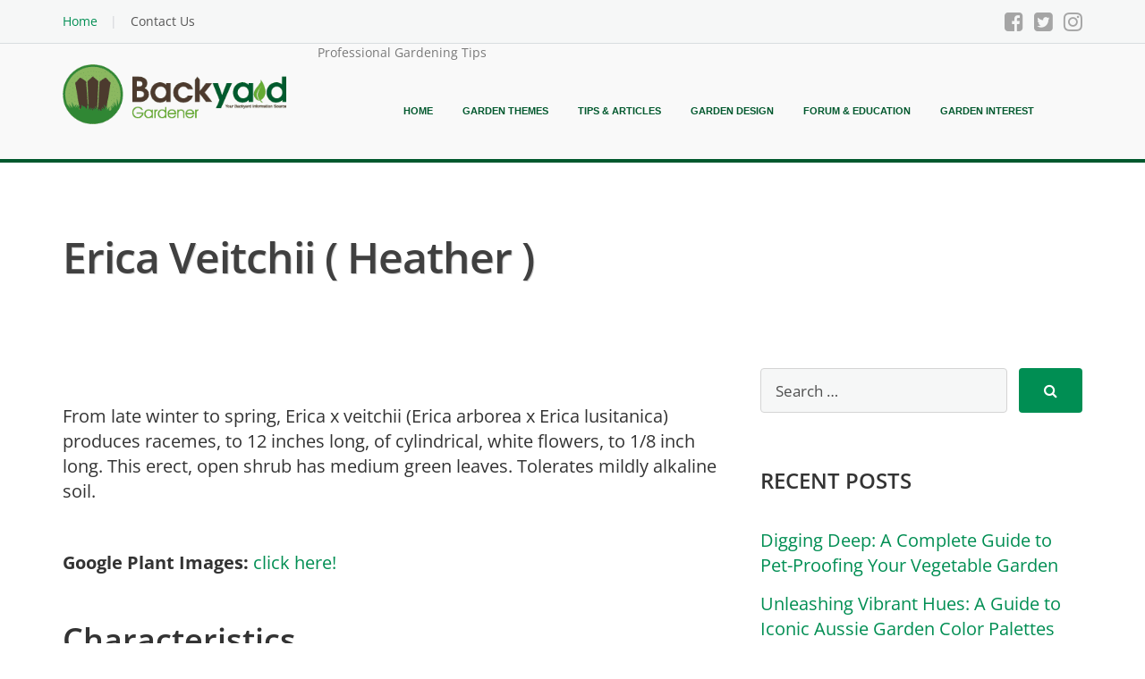

--- FILE ---
content_type: text/html; charset=UTF-8
request_url: https://www.backyardgardener.com/plantname/erica-veitchii-heather/
body_size: 52620
content:
<!DOCTYPE html>
<html lang="en-US">

<head><meta charset="UTF-8" /><script>if(navigator.userAgent.match(/MSIE|Internet Explorer/i)||navigator.userAgent.match(/Trident\/7\..*?rv:11/i)){var href=document.location.href;if(!href.match(/[?&]nowprocket/)){if(href.indexOf("?")==-1){if(href.indexOf("#")==-1){document.location.href=href+"?nowprocket=1"}else{document.location.href=href.replace("#","?nowprocket=1#")}}else{if(href.indexOf("#")==-1){document.location.href=href+"&nowprocket=1"}else{document.location.href=href.replace("#","&nowprocket=1#")}}}}</script><script>(()=>{class RocketLazyLoadScripts{constructor(){this.v="2.0.4",this.userEvents=["keydown","keyup","mousedown","mouseup","mousemove","mouseover","mouseout","touchmove","touchstart","touchend","touchcancel","wheel","click","dblclick","input"],this.attributeEvents=["onblur","onclick","oncontextmenu","ondblclick","onfocus","onmousedown","onmouseenter","onmouseleave","onmousemove","onmouseout","onmouseover","onmouseup","onmousewheel","onscroll","onsubmit"]}async t(){this.i(),this.o(),/iP(ad|hone)/.test(navigator.userAgent)&&this.h(),this.u(),this.l(this),this.m(),this.k(this),this.p(this),this._(),await Promise.all([this.R(),this.L()]),this.lastBreath=Date.now(),this.S(this),this.P(),this.D(),this.O(),this.M(),await this.C(this.delayedScripts.normal),await this.C(this.delayedScripts.defer),await this.C(this.delayedScripts.async),await this.T(),await this.F(),await this.j(),await this.A(),window.dispatchEvent(new Event("rocket-allScriptsLoaded")),this.everythingLoaded=!0,this.lastTouchEnd&&await new Promise(t=>setTimeout(t,500-Date.now()+this.lastTouchEnd)),this.I(),this.H(),this.U(),this.W()}i(){this.CSPIssue=sessionStorage.getItem("rocketCSPIssue"),document.addEventListener("securitypolicyviolation",t=>{this.CSPIssue||"script-src-elem"!==t.violatedDirective||"data"!==t.blockedURI||(this.CSPIssue=!0,sessionStorage.setItem("rocketCSPIssue",!0))},{isRocket:!0})}o(){window.addEventListener("pageshow",t=>{this.persisted=t.persisted,this.realWindowLoadedFired=!0},{isRocket:!0}),window.addEventListener("pagehide",()=>{this.onFirstUserAction=null},{isRocket:!0})}h(){let t;function e(e){t=e}window.addEventListener("touchstart",e,{isRocket:!0}),window.addEventListener("touchend",function i(o){o.changedTouches[0]&&t.changedTouches[0]&&Math.abs(o.changedTouches[0].pageX-t.changedTouches[0].pageX)<10&&Math.abs(o.changedTouches[0].pageY-t.changedTouches[0].pageY)<10&&o.timeStamp-t.timeStamp<200&&(window.removeEventListener("touchstart",e,{isRocket:!0}),window.removeEventListener("touchend",i,{isRocket:!0}),"INPUT"===o.target.tagName&&"text"===o.target.type||(o.target.dispatchEvent(new TouchEvent("touchend",{target:o.target,bubbles:!0})),o.target.dispatchEvent(new MouseEvent("mouseover",{target:o.target,bubbles:!0})),o.target.dispatchEvent(new PointerEvent("click",{target:o.target,bubbles:!0,cancelable:!0,detail:1,clientX:o.changedTouches[0].clientX,clientY:o.changedTouches[0].clientY})),event.preventDefault()))},{isRocket:!0})}q(t){this.userActionTriggered||("mousemove"!==t.type||this.firstMousemoveIgnored?"keyup"===t.type||"mouseover"===t.type||"mouseout"===t.type||(this.userActionTriggered=!0,this.onFirstUserAction&&this.onFirstUserAction()):this.firstMousemoveIgnored=!0),"click"===t.type&&t.preventDefault(),t.stopPropagation(),t.stopImmediatePropagation(),"touchstart"===this.lastEvent&&"touchend"===t.type&&(this.lastTouchEnd=Date.now()),"click"===t.type&&(this.lastTouchEnd=0),this.lastEvent=t.type,t.composedPath&&t.composedPath()[0].getRootNode()instanceof ShadowRoot&&(t.rocketTarget=t.composedPath()[0]),this.savedUserEvents.push(t)}u(){this.savedUserEvents=[],this.userEventHandler=this.q.bind(this),this.userEvents.forEach(t=>window.addEventListener(t,this.userEventHandler,{passive:!1,isRocket:!0})),document.addEventListener("visibilitychange",this.userEventHandler,{isRocket:!0})}U(){this.userEvents.forEach(t=>window.removeEventListener(t,this.userEventHandler,{passive:!1,isRocket:!0})),document.removeEventListener("visibilitychange",this.userEventHandler,{isRocket:!0}),this.savedUserEvents.forEach(t=>{(t.rocketTarget||t.target).dispatchEvent(new window[t.constructor.name](t.type,t))})}m(){const t="return false",e=Array.from(this.attributeEvents,t=>"data-rocket-"+t),i="["+this.attributeEvents.join("],[")+"]",o="[data-rocket-"+this.attributeEvents.join("],[data-rocket-")+"]",s=(e,i,o)=>{o&&o!==t&&(e.setAttribute("data-rocket-"+i,o),e["rocket"+i]=new Function("event",o),e.setAttribute(i,t))};new MutationObserver(t=>{for(const n of t)"attributes"===n.type&&(n.attributeName.startsWith("data-rocket-")||this.everythingLoaded?n.attributeName.startsWith("data-rocket-")&&this.everythingLoaded&&this.N(n.target,n.attributeName.substring(12)):s(n.target,n.attributeName,n.target.getAttribute(n.attributeName))),"childList"===n.type&&n.addedNodes.forEach(t=>{if(t.nodeType===Node.ELEMENT_NODE)if(this.everythingLoaded)for(const i of[t,...t.querySelectorAll(o)])for(const t of i.getAttributeNames())e.includes(t)&&this.N(i,t.substring(12));else for(const e of[t,...t.querySelectorAll(i)])for(const t of e.getAttributeNames())this.attributeEvents.includes(t)&&s(e,t,e.getAttribute(t))})}).observe(document,{subtree:!0,childList:!0,attributeFilter:[...this.attributeEvents,...e]})}I(){this.attributeEvents.forEach(t=>{document.querySelectorAll("[data-rocket-"+t+"]").forEach(e=>{this.N(e,t)})})}N(t,e){const i=t.getAttribute("data-rocket-"+e);i&&(t.setAttribute(e,i),t.removeAttribute("data-rocket-"+e))}k(t){Object.defineProperty(HTMLElement.prototype,"onclick",{get(){return this.rocketonclick||null},set(e){this.rocketonclick=e,this.setAttribute(t.everythingLoaded?"onclick":"data-rocket-onclick","this.rocketonclick(event)")}})}S(t){function e(e,i){let o=e[i];e[i]=null,Object.defineProperty(e,i,{get:()=>o,set(s){t.everythingLoaded?o=s:e["rocket"+i]=o=s}})}e(document,"onreadystatechange"),e(window,"onload"),e(window,"onpageshow");try{Object.defineProperty(document,"readyState",{get:()=>t.rocketReadyState,set(e){t.rocketReadyState=e},configurable:!0}),document.readyState="loading"}catch(t){console.log("WPRocket DJE readyState conflict, bypassing")}}l(t){this.originalAddEventListener=EventTarget.prototype.addEventListener,this.originalRemoveEventListener=EventTarget.prototype.removeEventListener,this.savedEventListeners=[],EventTarget.prototype.addEventListener=function(e,i,o){o&&o.isRocket||!t.B(e,this)&&!t.userEvents.includes(e)||t.B(e,this)&&!t.userActionTriggered||e.startsWith("rocket-")||t.everythingLoaded?t.originalAddEventListener.call(this,e,i,o):(t.savedEventListeners.push({target:this,remove:!1,type:e,func:i,options:o}),"mouseenter"!==e&&"mouseleave"!==e||t.originalAddEventListener.call(this,e,t.savedUserEvents.push,o))},EventTarget.prototype.removeEventListener=function(e,i,o){o&&o.isRocket||!t.B(e,this)&&!t.userEvents.includes(e)||t.B(e,this)&&!t.userActionTriggered||e.startsWith("rocket-")||t.everythingLoaded?t.originalRemoveEventListener.call(this,e,i,o):t.savedEventListeners.push({target:this,remove:!0,type:e,func:i,options:o})}}J(t,e){this.savedEventListeners=this.savedEventListeners.filter(i=>{let o=i.type,s=i.target||window;return e!==o||t!==s||(this.B(o,s)&&(i.type="rocket-"+o),this.$(i),!1)})}H(){EventTarget.prototype.addEventListener=this.originalAddEventListener,EventTarget.prototype.removeEventListener=this.originalRemoveEventListener,this.savedEventListeners.forEach(t=>this.$(t))}$(t){t.remove?this.originalRemoveEventListener.call(t.target,t.type,t.func,t.options):this.originalAddEventListener.call(t.target,t.type,t.func,t.options)}p(t){let e;function i(e){return t.everythingLoaded?e:e.split(" ").map(t=>"load"===t||t.startsWith("load.")?"rocket-jquery-load":t).join(" ")}function o(o){function s(e){const s=o.fn[e];o.fn[e]=o.fn.init.prototype[e]=function(){return this[0]===window&&t.userActionTriggered&&("string"==typeof arguments[0]||arguments[0]instanceof String?arguments[0]=i(arguments[0]):"object"==typeof arguments[0]&&Object.keys(arguments[0]).forEach(t=>{const e=arguments[0][t];delete arguments[0][t],arguments[0][i(t)]=e})),s.apply(this,arguments),this}}if(o&&o.fn&&!t.allJQueries.includes(o)){const e={DOMContentLoaded:[],"rocket-DOMContentLoaded":[]};for(const t in e)document.addEventListener(t,()=>{e[t].forEach(t=>t())},{isRocket:!0});o.fn.ready=o.fn.init.prototype.ready=function(i){function s(){parseInt(o.fn.jquery)>2?setTimeout(()=>i.bind(document)(o)):i.bind(document)(o)}return"function"==typeof i&&(t.realDomReadyFired?!t.userActionTriggered||t.fauxDomReadyFired?s():e["rocket-DOMContentLoaded"].push(s):e.DOMContentLoaded.push(s)),o([])},s("on"),s("one"),s("off"),t.allJQueries.push(o)}e=o}t.allJQueries=[],o(window.jQuery),Object.defineProperty(window,"jQuery",{get:()=>e,set(t){o(t)}})}P(){const t=new Map;document.write=document.writeln=function(e){const i=document.currentScript,o=document.createRange(),s=i.parentElement;let n=t.get(i);void 0===n&&(n=i.nextSibling,t.set(i,n));const c=document.createDocumentFragment();o.setStart(c,0),c.appendChild(o.createContextualFragment(e)),s.insertBefore(c,n)}}async R(){return new Promise(t=>{this.userActionTriggered?t():this.onFirstUserAction=t})}async L(){return new Promise(t=>{document.addEventListener("DOMContentLoaded",()=>{this.realDomReadyFired=!0,t()},{isRocket:!0})})}async j(){return this.realWindowLoadedFired?Promise.resolve():new Promise(t=>{window.addEventListener("load",t,{isRocket:!0})})}M(){this.pendingScripts=[];this.scriptsMutationObserver=new MutationObserver(t=>{for(const e of t)e.addedNodes.forEach(t=>{"SCRIPT"!==t.tagName||t.noModule||t.isWPRocket||this.pendingScripts.push({script:t,promise:new Promise(e=>{const i=()=>{const i=this.pendingScripts.findIndex(e=>e.script===t);i>=0&&this.pendingScripts.splice(i,1),e()};t.addEventListener("load",i,{isRocket:!0}),t.addEventListener("error",i,{isRocket:!0}),setTimeout(i,1e3)})})})}),this.scriptsMutationObserver.observe(document,{childList:!0,subtree:!0})}async F(){await this.X(),this.pendingScripts.length?(await this.pendingScripts[0].promise,await this.F()):this.scriptsMutationObserver.disconnect()}D(){this.delayedScripts={normal:[],async:[],defer:[]},document.querySelectorAll("script[type$=rocketlazyloadscript]").forEach(t=>{t.hasAttribute("data-rocket-src")?t.hasAttribute("async")&&!1!==t.async?this.delayedScripts.async.push(t):t.hasAttribute("defer")&&!1!==t.defer||"module"===t.getAttribute("data-rocket-type")?this.delayedScripts.defer.push(t):this.delayedScripts.normal.push(t):this.delayedScripts.normal.push(t)})}async _(){await this.L();let t=[];document.querySelectorAll("script[type$=rocketlazyloadscript][data-rocket-src]").forEach(e=>{let i=e.getAttribute("data-rocket-src");if(i&&!i.startsWith("data:")){i.startsWith("//")&&(i=location.protocol+i);try{const o=new URL(i).origin;o!==location.origin&&t.push({src:o,crossOrigin:e.crossOrigin||"module"===e.getAttribute("data-rocket-type")})}catch(t){}}}),t=[...new Map(t.map(t=>[JSON.stringify(t),t])).values()],this.Y(t,"preconnect")}async G(t){if(await this.K(),!0!==t.noModule||!("noModule"in HTMLScriptElement.prototype))return new Promise(e=>{let i;function o(){(i||t).setAttribute("data-rocket-status","executed"),e()}try{if(navigator.userAgent.includes("Firefox/")||""===navigator.vendor||this.CSPIssue)i=document.createElement("script"),[...t.attributes].forEach(t=>{let e=t.nodeName;"type"!==e&&("data-rocket-type"===e&&(e="type"),"data-rocket-src"===e&&(e="src"),i.setAttribute(e,t.nodeValue))}),t.text&&(i.text=t.text),t.nonce&&(i.nonce=t.nonce),i.hasAttribute("src")?(i.addEventListener("load",o,{isRocket:!0}),i.addEventListener("error",()=>{i.setAttribute("data-rocket-status","failed-network"),e()},{isRocket:!0}),setTimeout(()=>{i.isConnected||e()},1)):(i.text=t.text,o()),i.isWPRocket=!0,t.parentNode.replaceChild(i,t);else{const i=t.getAttribute("data-rocket-type"),s=t.getAttribute("data-rocket-src");i?(t.type=i,t.removeAttribute("data-rocket-type")):t.removeAttribute("type"),t.addEventListener("load",o,{isRocket:!0}),t.addEventListener("error",i=>{this.CSPIssue&&i.target.src.startsWith("data:")?(console.log("WPRocket: CSP fallback activated"),t.removeAttribute("src"),this.G(t).then(e)):(t.setAttribute("data-rocket-status","failed-network"),e())},{isRocket:!0}),s?(t.fetchPriority="high",t.removeAttribute("data-rocket-src"),t.src=s):t.src="data:text/javascript;base64,"+window.btoa(unescape(encodeURIComponent(t.text)))}}catch(i){t.setAttribute("data-rocket-status","failed-transform"),e()}});t.setAttribute("data-rocket-status","skipped")}async C(t){const e=t.shift();return e?(e.isConnected&&await this.G(e),this.C(t)):Promise.resolve()}O(){this.Y([...this.delayedScripts.normal,...this.delayedScripts.defer,...this.delayedScripts.async],"preload")}Y(t,e){this.trash=this.trash||[];let i=!0;var o=document.createDocumentFragment();t.forEach(t=>{const s=t.getAttribute&&t.getAttribute("data-rocket-src")||t.src;if(s&&!s.startsWith("data:")){const n=document.createElement("link");n.href=s,n.rel=e,"preconnect"!==e&&(n.as="script",n.fetchPriority=i?"high":"low"),t.getAttribute&&"module"===t.getAttribute("data-rocket-type")&&(n.crossOrigin=!0),t.crossOrigin&&(n.crossOrigin=t.crossOrigin),t.integrity&&(n.integrity=t.integrity),t.nonce&&(n.nonce=t.nonce),o.appendChild(n),this.trash.push(n),i=!1}}),document.head.appendChild(o)}W(){this.trash.forEach(t=>t.remove())}async T(){try{document.readyState="interactive"}catch(t){}this.fauxDomReadyFired=!0;try{await this.K(),this.J(document,"readystatechange"),document.dispatchEvent(new Event("rocket-readystatechange")),await this.K(),document.rocketonreadystatechange&&document.rocketonreadystatechange(),await this.K(),this.J(document,"DOMContentLoaded"),document.dispatchEvent(new Event("rocket-DOMContentLoaded")),await this.K(),this.J(window,"DOMContentLoaded"),window.dispatchEvent(new Event("rocket-DOMContentLoaded"))}catch(t){console.error(t)}}async A(){try{document.readyState="complete"}catch(t){}try{await this.K(),this.J(document,"readystatechange"),document.dispatchEvent(new Event("rocket-readystatechange")),await this.K(),document.rocketonreadystatechange&&document.rocketonreadystatechange(),await this.K(),this.J(window,"load"),window.dispatchEvent(new Event("rocket-load")),await this.K(),window.rocketonload&&window.rocketonload(),await this.K(),this.allJQueries.forEach(t=>t(window).trigger("rocket-jquery-load")),await this.K(),this.J(window,"pageshow");const t=new Event("rocket-pageshow");t.persisted=this.persisted,window.dispatchEvent(t),await this.K(),window.rocketonpageshow&&window.rocketonpageshow({persisted:this.persisted})}catch(t){console.error(t)}}async K(){Date.now()-this.lastBreath>45&&(await this.X(),this.lastBreath=Date.now())}async X(){return document.hidden?new Promise(t=>setTimeout(t)):new Promise(t=>requestAnimationFrame(t))}B(t,e){return e===document&&"readystatechange"===t||(e===document&&"DOMContentLoaded"===t||(e===window&&"DOMContentLoaded"===t||(e===window&&"load"===t||e===window&&"pageshow"===t)))}static run(){(new RocketLazyLoadScripts).t()}}RocketLazyLoadScripts.run()})();</script>
    
    <meta name="viewport" content="width=device-width, initial-scale=1" />
    <!--<meta property="fb:app_id" content="1625748907742522" />-->
    <link rel="profile" href="https://gmpg.org/xfn/11">
    <link rel="pingback" href="https://www.backyardgardener.com/xmlrpc.php">
    <base href="https://www.backyardgardener.com/" />
    <meta name='robots' content='index, follow, max-image-preview:large, max-snippet:-1, max-video-preview:-1' />
	<style></style>
	
	<!-- This site is optimized with the Yoast SEO Premium plugin v25.9 (Yoast SEO v26.8) - https://yoast.com/product/yoast-seo-premium-wordpress/ -->
	<title>Erica veitchii  ( Heather ) - Professional Gardening Tips</title>
<link data-rocket-preload as="style" href="https://fonts.googleapis.com/css?family=Open%20Sans%3A400%2C400italic%2C600%2C700%2C700italic&#038;subset=latin%2Ccyrillic&#038;display=swap" rel="preload">
<style id="" media="print" onload="this.media=&#039;all&#039;">/* cyrillic-ext */
@font-face {
  font-family: 'Open Sans';
  font-style: italic;
  font-weight: 400;
  font-stretch: 100%;
  font-display: swap;
  src: url(/fonts.gstatic.com/s/opensans/v44/memtYaGs126MiZpBA-UFUIcVXSCEkx2cmqvXlWqWtE6FxZCJgvAQ.woff2) format('woff2');
  unicode-range: U+0460-052F, U+1C80-1C8A, U+20B4, U+2DE0-2DFF, U+A640-A69F, U+FE2E-FE2F;
}
/* cyrillic */
@font-face {
  font-family: 'Open Sans';
  font-style: italic;
  font-weight: 400;
  font-stretch: 100%;
  font-display: swap;
  src: url(/fonts.gstatic.com/s/opensans/v44/memtYaGs126MiZpBA-UFUIcVXSCEkx2cmqvXlWqWvU6FxZCJgvAQ.woff2) format('woff2');
  unicode-range: U+0301, U+0400-045F, U+0490-0491, U+04B0-04B1, U+2116;
}
/* greek-ext */
@font-face {
  font-family: 'Open Sans';
  font-style: italic;
  font-weight: 400;
  font-stretch: 100%;
  font-display: swap;
  src: url(/fonts.gstatic.com/s/opensans/v44/memtYaGs126MiZpBA-UFUIcVXSCEkx2cmqvXlWqWtU6FxZCJgvAQ.woff2) format('woff2');
  unicode-range: U+1F00-1FFF;
}
/* greek */
@font-face {
  font-family: 'Open Sans';
  font-style: italic;
  font-weight: 400;
  font-stretch: 100%;
  font-display: swap;
  src: url(/fonts.gstatic.com/s/opensans/v44/memtYaGs126MiZpBA-UFUIcVXSCEkx2cmqvXlWqWuk6FxZCJgvAQ.woff2) format('woff2');
  unicode-range: U+0370-0377, U+037A-037F, U+0384-038A, U+038C, U+038E-03A1, U+03A3-03FF;
}
/* hebrew */
@font-face {
  font-family: 'Open Sans';
  font-style: italic;
  font-weight: 400;
  font-stretch: 100%;
  font-display: swap;
  src: url(/fonts.gstatic.com/s/opensans/v44/memtYaGs126MiZpBA-UFUIcVXSCEkx2cmqvXlWqWu06FxZCJgvAQ.woff2) format('woff2');
  unicode-range: U+0307-0308, U+0590-05FF, U+200C-2010, U+20AA, U+25CC, U+FB1D-FB4F;
}
/* math */
@font-face {
  font-family: 'Open Sans';
  font-style: italic;
  font-weight: 400;
  font-stretch: 100%;
  font-display: swap;
  src: url(/fonts.gstatic.com/s/opensans/v44/memtYaGs126MiZpBA-UFUIcVXSCEkx2cmqvXlWqWxU6FxZCJgvAQ.woff2) format('woff2');
  unicode-range: U+0302-0303, U+0305, U+0307-0308, U+0310, U+0312, U+0315, U+031A, U+0326-0327, U+032C, U+032F-0330, U+0332-0333, U+0338, U+033A, U+0346, U+034D, U+0391-03A1, U+03A3-03A9, U+03B1-03C9, U+03D1, U+03D5-03D6, U+03F0-03F1, U+03F4-03F5, U+2016-2017, U+2034-2038, U+203C, U+2040, U+2043, U+2047, U+2050, U+2057, U+205F, U+2070-2071, U+2074-208E, U+2090-209C, U+20D0-20DC, U+20E1, U+20E5-20EF, U+2100-2112, U+2114-2115, U+2117-2121, U+2123-214F, U+2190, U+2192, U+2194-21AE, U+21B0-21E5, U+21F1-21F2, U+21F4-2211, U+2213-2214, U+2216-22FF, U+2308-230B, U+2310, U+2319, U+231C-2321, U+2336-237A, U+237C, U+2395, U+239B-23B7, U+23D0, U+23DC-23E1, U+2474-2475, U+25AF, U+25B3, U+25B7, U+25BD, U+25C1, U+25CA, U+25CC, U+25FB, U+266D-266F, U+27C0-27FF, U+2900-2AFF, U+2B0E-2B11, U+2B30-2B4C, U+2BFE, U+3030, U+FF5B, U+FF5D, U+1D400-1D7FF, U+1EE00-1EEFF;
}
/* symbols */
@font-face {
  font-family: 'Open Sans';
  font-style: italic;
  font-weight: 400;
  font-stretch: 100%;
  font-display: swap;
  src: url(/fonts.gstatic.com/s/opensans/v44/memtYaGs126MiZpBA-UFUIcVXSCEkx2cmqvXlWqW106FxZCJgvAQ.woff2) format('woff2');
  unicode-range: U+0001-000C, U+000E-001F, U+007F-009F, U+20DD-20E0, U+20E2-20E4, U+2150-218F, U+2190, U+2192, U+2194-2199, U+21AF, U+21E6-21F0, U+21F3, U+2218-2219, U+2299, U+22C4-22C6, U+2300-243F, U+2440-244A, U+2460-24FF, U+25A0-27BF, U+2800-28FF, U+2921-2922, U+2981, U+29BF, U+29EB, U+2B00-2BFF, U+4DC0-4DFF, U+FFF9-FFFB, U+10140-1018E, U+10190-1019C, U+101A0, U+101D0-101FD, U+102E0-102FB, U+10E60-10E7E, U+1D2C0-1D2D3, U+1D2E0-1D37F, U+1F000-1F0FF, U+1F100-1F1AD, U+1F1E6-1F1FF, U+1F30D-1F30F, U+1F315, U+1F31C, U+1F31E, U+1F320-1F32C, U+1F336, U+1F378, U+1F37D, U+1F382, U+1F393-1F39F, U+1F3A7-1F3A8, U+1F3AC-1F3AF, U+1F3C2, U+1F3C4-1F3C6, U+1F3CA-1F3CE, U+1F3D4-1F3E0, U+1F3ED, U+1F3F1-1F3F3, U+1F3F5-1F3F7, U+1F408, U+1F415, U+1F41F, U+1F426, U+1F43F, U+1F441-1F442, U+1F444, U+1F446-1F449, U+1F44C-1F44E, U+1F453, U+1F46A, U+1F47D, U+1F4A3, U+1F4B0, U+1F4B3, U+1F4B9, U+1F4BB, U+1F4BF, U+1F4C8-1F4CB, U+1F4D6, U+1F4DA, U+1F4DF, U+1F4E3-1F4E6, U+1F4EA-1F4ED, U+1F4F7, U+1F4F9-1F4FB, U+1F4FD-1F4FE, U+1F503, U+1F507-1F50B, U+1F50D, U+1F512-1F513, U+1F53E-1F54A, U+1F54F-1F5FA, U+1F610, U+1F650-1F67F, U+1F687, U+1F68D, U+1F691, U+1F694, U+1F698, U+1F6AD, U+1F6B2, U+1F6B9-1F6BA, U+1F6BC, U+1F6C6-1F6CF, U+1F6D3-1F6D7, U+1F6E0-1F6EA, U+1F6F0-1F6F3, U+1F6F7-1F6FC, U+1F700-1F7FF, U+1F800-1F80B, U+1F810-1F847, U+1F850-1F859, U+1F860-1F887, U+1F890-1F8AD, U+1F8B0-1F8BB, U+1F8C0-1F8C1, U+1F900-1F90B, U+1F93B, U+1F946, U+1F984, U+1F996, U+1F9E9, U+1FA00-1FA6F, U+1FA70-1FA7C, U+1FA80-1FA89, U+1FA8F-1FAC6, U+1FACE-1FADC, U+1FADF-1FAE9, U+1FAF0-1FAF8, U+1FB00-1FBFF;
}
/* vietnamese */
@font-face {
  font-family: 'Open Sans';
  font-style: italic;
  font-weight: 400;
  font-stretch: 100%;
  font-display: swap;
  src: url(/fonts.gstatic.com/s/opensans/v44/memtYaGs126MiZpBA-UFUIcVXSCEkx2cmqvXlWqWtk6FxZCJgvAQ.woff2) format('woff2');
  unicode-range: U+0102-0103, U+0110-0111, U+0128-0129, U+0168-0169, U+01A0-01A1, U+01AF-01B0, U+0300-0301, U+0303-0304, U+0308-0309, U+0323, U+0329, U+1EA0-1EF9, U+20AB;
}
/* latin-ext */
@font-face {
  font-family: 'Open Sans';
  font-style: italic;
  font-weight: 400;
  font-stretch: 100%;
  font-display: swap;
  src: url(/fonts.gstatic.com/s/opensans/v44/memtYaGs126MiZpBA-UFUIcVXSCEkx2cmqvXlWqWt06FxZCJgvAQ.woff2) format('woff2');
  unicode-range: U+0100-02BA, U+02BD-02C5, U+02C7-02CC, U+02CE-02D7, U+02DD-02FF, U+0304, U+0308, U+0329, U+1D00-1DBF, U+1E00-1E9F, U+1EF2-1EFF, U+2020, U+20A0-20AB, U+20AD-20C0, U+2113, U+2C60-2C7F, U+A720-A7FF;
}
/* latin */
@font-face {
  font-family: 'Open Sans';
  font-style: italic;
  font-weight: 400;
  font-stretch: 100%;
  font-display: swap;
  src: url(/fonts.gstatic.com/s/opensans/v44/memtYaGs126MiZpBA-UFUIcVXSCEkx2cmqvXlWqWuU6FxZCJgg.woff2) format('woff2');
  unicode-range: U+0000-00FF, U+0131, U+0152-0153, U+02BB-02BC, U+02C6, U+02DA, U+02DC, U+0304, U+0308, U+0329, U+2000-206F, U+20AC, U+2122, U+2191, U+2193, U+2212, U+2215, U+FEFF, U+FFFD;
}
/* cyrillic-ext */
@font-face {
  font-family: 'Open Sans';
  font-style: italic;
  font-weight: 700;
  font-stretch: 100%;
  font-display: swap;
  src: url(/fonts.gstatic.com/s/opensans/v44/memtYaGs126MiZpBA-UFUIcVXSCEkx2cmqvXlWqWtE6FxZCJgvAQ.woff2) format('woff2');
  unicode-range: U+0460-052F, U+1C80-1C8A, U+20B4, U+2DE0-2DFF, U+A640-A69F, U+FE2E-FE2F;
}
/* cyrillic */
@font-face {
  font-family: 'Open Sans';
  font-style: italic;
  font-weight: 700;
  font-stretch: 100%;
  font-display: swap;
  src: url(/fonts.gstatic.com/s/opensans/v44/memtYaGs126MiZpBA-UFUIcVXSCEkx2cmqvXlWqWvU6FxZCJgvAQ.woff2) format('woff2');
  unicode-range: U+0301, U+0400-045F, U+0490-0491, U+04B0-04B1, U+2116;
}
/* greek-ext */
@font-face {
  font-family: 'Open Sans';
  font-style: italic;
  font-weight: 700;
  font-stretch: 100%;
  font-display: swap;
  src: url(/fonts.gstatic.com/s/opensans/v44/memtYaGs126MiZpBA-UFUIcVXSCEkx2cmqvXlWqWtU6FxZCJgvAQ.woff2) format('woff2');
  unicode-range: U+1F00-1FFF;
}
/* greek */
@font-face {
  font-family: 'Open Sans';
  font-style: italic;
  font-weight: 700;
  font-stretch: 100%;
  font-display: swap;
  src: url(/fonts.gstatic.com/s/opensans/v44/memtYaGs126MiZpBA-UFUIcVXSCEkx2cmqvXlWqWuk6FxZCJgvAQ.woff2) format('woff2');
  unicode-range: U+0370-0377, U+037A-037F, U+0384-038A, U+038C, U+038E-03A1, U+03A3-03FF;
}
/* hebrew */
@font-face {
  font-family: 'Open Sans';
  font-style: italic;
  font-weight: 700;
  font-stretch: 100%;
  font-display: swap;
  src: url(/fonts.gstatic.com/s/opensans/v44/memtYaGs126MiZpBA-UFUIcVXSCEkx2cmqvXlWqWu06FxZCJgvAQ.woff2) format('woff2');
  unicode-range: U+0307-0308, U+0590-05FF, U+200C-2010, U+20AA, U+25CC, U+FB1D-FB4F;
}
/* math */
@font-face {
  font-family: 'Open Sans';
  font-style: italic;
  font-weight: 700;
  font-stretch: 100%;
  font-display: swap;
  src: url(/fonts.gstatic.com/s/opensans/v44/memtYaGs126MiZpBA-UFUIcVXSCEkx2cmqvXlWqWxU6FxZCJgvAQ.woff2) format('woff2');
  unicode-range: U+0302-0303, U+0305, U+0307-0308, U+0310, U+0312, U+0315, U+031A, U+0326-0327, U+032C, U+032F-0330, U+0332-0333, U+0338, U+033A, U+0346, U+034D, U+0391-03A1, U+03A3-03A9, U+03B1-03C9, U+03D1, U+03D5-03D6, U+03F0-03F1, U+03F4-03F5, U+2016-2017, U+2034-2038, U+203C, U+2040, U+2043, U+2047, U+2050, U+2057, U+205F, U+2070-2071, U+2074-208E, U+2090-209C, U+20D0-20DC, U+20E1, U+20E5-20EF, U+2100-2112, U+2114-2115, U+2117-2121, U+2123-214F, U+2190, U+2192, U+2194-21AE, U+21B0-21E5, U+21F1-21F2, U+21F4-2211, U+2213-2214, U+2216-22FF, U+2308-230B, U+2310, U+2319, U+231C-2321, U+2336-237A, U+237C, U+2395, U+239B-23B7, U+23D0, U+23DC-23E1, U+2474-2475, U+25AF, U+25B3, U+25B7, U+25BD, U+25C1, U+25CA, U+25CC, U+25FB, U+266D-266F, U+27C0-27FF, U+2900-2AFF, U+2B0E-2B11, U+2B30-2B4C, U+2BFE, U+3030, U+FF5B, U+FF5D, U+1D400-1D7FF, U+1EE00-1EEFF;
}
/* symbols */
@font-face {
  font-family: 'Open Sans';
  font-style: italic;
  font-weight: 700;
  font-stretch: 100%;
  font-display: swap;
  src: url(/fonts.gstatic.com/s/opensans/v44/memtYaGs126MiZpBA-UFUIcVXSCEkx2cmqvXlWqW106FxZCJgvAQ.woff2) format('woff2');
  unicode-range: U+0001-000C, U+000E-001F, U+007F-009F, U+20DD-20E0, U+20E2-20E4, U+2150-218F, U+2190, U+2192, U+2194-2199, U+21AF, U+21E6-21F0, U+21F3, U+2218-2219, U+2299, U+22C4-22C6, U+2300-243F, U+2440-244A, U+2460-24FF, U+25A0-27BF, U+2800-28FF, U+2921-2922, U+2981, U+29BF, U+29EB, U+2B00-2BFF, U+4DC0-4DFF, U+FFF9-FFFB, U+10140-1018E, U+10190-1019C, U+101A0, U+101D0-101FD, U+102E0-102FB, U+10E60-10E7E, U+1D2C0-1D2D3, U+1D2E0-1D37F, U+1F000-1F0FF, U+1F100-1F1AD, U+1F1E6-1F1FF, U+1F30D-1F30F, U+1F315, U+1F31C, U+1F31E, U+1F320-1F32C, U+1F336, U+1F378, U+1F37D, U+1F382, U+1F393-1F39F, U+1F3A7-1F3A8, U+1F3AC-1F3AF, U+1F3C2, U+1F3C4-1F3C6, U+1F3CA-1F3CE, U+1F3D4-1F3E0, U+1F3ED, U+1F3F1-1F3F3, U+1F3F5-1F3F7, U+1F408, U+1F415, U+1F41F, U+1F426, U+1F43F, U+1F441-1F442, U+1F444, U+1F446-1F449, U+1F44C-1F44E, U+1F453, U+1F46A, U+1F47D, U+1F4A3, U+1F4B0, U+1F4B3, U+1F4B9, U+1F4BB, U+1F4BF, U+1F4C8-1F4CB, U+1F4D6, U+1F4DA, U+1F4DF, U+1F4E3-1F4E6, U+1F4EA-1F4ED, U+1F4F7, U+1F4F9-1F4FB, U+1F4FD-1F4FE, U+1F503, U+1F507-1F50B, U+1F50D, U+1F512-1F513, U+1F53E-1F54A, U+1F54F-1F5FA, U+1F610, U+1F650-1F67F, U+1F687, U+1F68D, U+1F691, U+1F694, U+1F698, U+1F6AD, U+1F6B2, U+1F6B9-1F6BA, U+1F6BC, U+1F6C6-1F6CF, U+1F6D3-1F6D7, U+1F6E0-1F6EA, U+1F6F0-1F6F3, U+1F6F7-1F6FC, U+1F700-1F7FF, U+1F800-1F80B, U+1F810-1F847, U+1F850-1F859, U+1F860-1F887, U+1F890-1F8AD, U+1F8B0-1F8BB, U+1F8C0-1F8C1, U+1F900-1F90B, U+1F93B, U+1F946, U+1F984, U+1F996, U+1F9E9, U+1FA00-1FA6F, U+1FA70-1FA7C, U+1FA80-1FA89, U+1FA8F-1FAC6, U+1FACE-1FADC, U+1FADF-1FAE9, U+1FAF0-1FAF8, U+1FB00-1FBFF;
}
/* vietnamese */
@font-face {
  font-family: 'Open Sans';
  font-style: italic;
  font-weight: 700;
  font-stretch: 100%;
  font-display: swap;
  src: url(/fonts.gstatic.com/s/opensans/v44/memtYaGs126MiZpBA-UFUIcVXSCEkx2cmqvXlWqWtk6FxZCJgvAQ.woff2) format('woff2');
  unicode-range: U+0102-0103, U+0110-0111, U+0128-0129, U+0168-0169, U+01A0-01A1, U+01AF-01B0, U+0300-0301, U+0303-0304, U+0308-0309, U+0323, U+0329, U+1EA0-1EF9, U+20AB;
}
/* latin-ext */
@font-face {
  font-family: 'Open Sans';
  font-style: italic;
  font-weight: 700;
  font-stretch: 100%;
  font-display: swap;
  src: url(/fonts.gstatic.com/s/opensans/v44/memtYaGs126MiZpBA-UFUIcVXSCEkx2cmqvXlWqWt06FxZCJgvAQ.woff2) format('woff2');
  unicode-range: U+0100-02BA, U+02BD-02C5, U+02C7-02CC, U+02CE-02D7, U+02DD-02FF, U+0304, U+0308, U+0329, U+1D00-1DBF, U+1E00-1E9F, U+1EF2-1EFF, U+2020, U+20A0-20AB, U+20AD-20C0, U+2113, U+2C60-2C7F, U+A720-A7FF;
}
/* latin */
@font-face {
  font-family: 'Open Sans';
  font-style: italic;
  font-weight: 700;
  font-stretch: 100%;
  font-display: swap;
  src: url(/fonts.gstatic.com/s/opensans/v44/memtYaGs126MiZpBA-UFUIcVXSCEkx2cmqvXlWqWuU6FxZCJgg.woff2) format('woff2');
  unicode-range: U+0000-00FF, U+0131, U+0152-0153, U+02BB-02BC, U+02C6, U+02DA, U+02DC, U+0304, U+0308, U+0329, U+2000-206F, U+20AC, U+2122, U+2191, U+2193, U+2212, U+2215, U+FEFF, U+FFFD;
}
/* cyrillic-ext */
@font-face {
  font-family: 'Open Sans';
  font-style: normal;
  font-weight: 400;
  font-stretch: 100%;
  font-display: swap;
  src: url(/fonts.gstatic.com/s/opensans/v44/memvYaGs126MiZpBA-UvWbX2vVnXBbObj2OVTSKmu0SC55K5gw.woff2) format('woff2');
  unicode-range: U+0460-052F, U+1C80-1C8A, U+20B4, U+2DE0-2DFF, U+A640-A69F, U+FE2E-FE2F;
}
/* cyrillic */
@font-face {
  font-family: 'Open Sans';
  font-style: normal;
  font-weight: 400;
  font-stretch: 100%;
  font-display: swap;
  src: url(/fonts.gstatic.com/s/opensans/v44/memvYaGs126MiZpBA-UvWbX2vVnXBbObj2OVTSumu0SC55K5gw.woff2) format('woff2');
  unicode-range: U+0301, U+0400-045F, U+0490-0491, U+04B0-04B1, U+2116;
}
/* greek-ext */
@font-face {
  font-family: 'Open Sans';
  font-style: normal;
  font-weight: 400;
  font-stretch: 100%;
  font-display: swap;
  src: url(/fonts.gstatic.com/s/opensans/v44/memvYaGs126MiZpBA-UvWbX2vVnXBbObj2OVTSOmu0SC55K5gw.woff2) format('woff2');
  unicode-range: U+1F00-1FFF;
}
/* greek */
@font-face {
  font-family: 'Open Sans';
  font-style: normal;
  font-weight: 400;
  font-stretch: 100%;
  font-display: swap;
  src: url(/fonts.gstatic.com/s/opensans/v44/memvYaGs126MiZpBA-UvWbX2vVnXBbObj2OVTSymu0SC55K5gw.woff2) format('woff2');
  unicode-range: U+0370-0377, U+037A-037F, U+0384-038A, U+038C, U+038E-03A1, U+03A3-03FF;
}
/* hebrew */
@font-face {
  font-family: 'Open Sans';
  font-style: normal;
  font-weight: 400;
  font-stretch: 100%;
  font-display: swap;
  src: url(/fonts.gstatic.com/s/opensans/v44/memvYaGs126MiZpBA-UvWbX2vVnXBbObj2OVTS2mu0SC55K5gw.woff2) format('woff2');
  unicode-range: U+0307-0308, U+0590-05FF, U+200C-2010, U+20AA, U+25CC, U+FB1D-FB4F;
}
/* math */
@font-face {
  font-family: 'Open Sans';
  font-style: normal;
  font-weight: 400;
  font-stretch: 100%;
  font-display: swap;
  src: url(/fonts.gstatic.com/s/opensans/v44/memvYaGs126MiZpBA-UvWbX2vVnXBbObj2OVTVOmu0SC55K5gw.woff2) format('woff2');
  unicode-range: U+0302-0303, U+0305, U+0307-0308, U+0310, U+0312, U+0315, U+031A, U+0326-0327, U+032C, U+032F-0330, U+0332-0333, U+0338, U+033A, U+0346, U+034D, U+0391-03A1, U+03A3-03A9, U+03B1-03C9, U+03D1, U+03D5-03D6, U+03F0-03F1, U+03F4-03F5, U+2016-2017, U+2034-2038, U+203C, U+2040, U+2043, U+2047, U+2050, U+2057, U+205F, U+2070-2071, U+2074-208E, U+2090-209C, U+20D0-20DC, U+20E1, U+20E5-20EF, U+2100-2112, U+2114-2115, U+2117-2121, U+2123-214F, U+2190, U+2192, U+2194-21AE, U+21B0-21E5, U+21F1-21F2, U+21F4-2211, U+2213-2214, U+2216-22FF, U+2308-230B, U+2310, U+2319, U+231C-2321, U+2336-237A, U+237C, U+2395, U+239B-23B7, U+23D0, U+23DC-23E1, U+2474-2475, U+25AF, U+25B3, U+25B7, U+25BD, U+25C1, U+25CA, U+25CC, U+25FB, U+266D-266F, U+27C0-27FF, U+2900-2AFF, U+2B0E-2B11, U+2B30-2B4C, U+2BFE, U+3030, U+FF5B, U+FF5D, U+1D400-1D7FF, U+1EE00-1EEFF;
}
/* symbols */
@font-face {
  font-family: 'Open Sans';
  font-style: normal;
  font-weight: 400;
  font-stretch: 100%;
  font-display: swap;
  src: url(/fonts.gstatic.com/s/opensans/v44/memvYaGs126MiZpBA-UvWbX2vVnXBbObj2OVTUGmu0SC55K5gw.woff2) format('woff2');
  unicode-range: U+0001-000C, U+000E-001F, U+007F-009F, U+20DD-20E0, U+20E2-20E4, U+2150-218F, U+2190, U+2192, U+2194-2199, U+21AF, U+21E6-21F0, U+21F3, U+2218-2219, U+2299, U+22C4-22C6, U+2300-243F, U+2440-244A, U+2460-24FF, U+25A0-27BF, U+2800-28FF, U+2921-2922, U+2981, U+29BF, U+29EB, U+2B00-2BFF, U+4DC0-4DFF, U+FFF9-FFFB, U+10140-1018E, U+10190-1019C, U+101A0, U+101D0-101FD, U+102E0-102FB, U+10E60-10E7E, U+1D2C0-1D2D3, U+1D2E0-1D37F, U+1F000-1F0FF, U+1F100-1F1AD, U+1F1E6-1F1FF, U+1F30D-1F30F, U+1F315, U+1F31C, U+1F31E, U+1F320-1F32C, U+1F336, U+1F378, U+1F37D, U+1F382, U+1F393-1F39F, U+1F3A7-1F3A8, U+1F3AC-1F3AF, U+1F3C2, U+1F3C4-1F3C6, U+1F3CA-1F3CE, U+1F3D4-1F3E0, U+1F3ED, U+1F3F1-1F3F3, U+1F3F5-1F3F7, U+1F408, U+1F415, U+1F41F, U+1F426, U+1F43F, U+1F441-1F442, U+1F444, U+1F446-1F449, U+1F44C-1F44E, U+1F453, U+1F46A, U+1F47D, U+1F4A3, U+1F4B0, U+1F4B3, U+1F4B9, U+1F4BB, U+1F4BF, U+1F4C8-1F4CB, U+1F4D6, U+1F4DA, U+1F4DF, U+1F4E3-1F4E6, U+1F4EA-1F4ED, U+1F4F7, U+1F4F9-1F4FB, U+1F4FD-1F4FE, U+1F503, U+1F507-1F50B, U+1F50D, U+1F512-1F513, U+1F53E-1F54A, U+1F54F-1F5FA, U+1F610, U+1F650-1F67F, U+1F687, U+1F68D, U+1F691, U+1F694, U+1F698, U+1F6AD, U+1F6B2, U+1F6B9-1F6BA, U+1F6BC, U+1F6C6-1F6CF, U+1F6D3-1F6D7, U+1F6E0-1F6EA, U+1F6F0-1F6F3, U+1F6F7-1F6FC, U+1F700-1F7FF, U+1F800-1F80B, U+1F810-1F847, U+1F850-1F859, U+1F860-1F887, U+1F890-1F8AD, U+1F8B0-1F8BB, U+1F8C0-1F8C1, U+1F900-1F90B, U+1F93B, U+1F946, U+1F984, U+1F996, U+1F9E9, U+1FA00-1FA6F, U+1FA70-1FA7C, U+1FA80-1FA89, U+1FA8F-1FAC6, U+1FACE-1FADC, U+1FADF-1FAE9, U+1FAF0-1FAF8, U+1FB00-1FBFF;
}
/* vietnamese */
@font-face {
  font-family: 'Open Sans';
  font-style: normal;
  font-weight: 400;
  font-stretch: 100%;
  font-display: swap;
  src: url(/fonts.gstatic.com/s/opensans/v44/memvYaGs126MiZpBA-UvWbX2vVnXBbObj2OVTSCmu0SC55K5gw.woff2) format('woff2');
  unicode-range: U+0102-0103, U+0110-0111, U+0128-0129, U+0168-0169, U+01A0-01A1, U+01AF-01B0, U+0300-0301, U+0303-0304, U+0308-0309, U+0323, U+0329, U+1EA0-1EF9, U+20AB;
}
/* latin-ext */
@font-face {
  font-family: 'Open Sans';
  font-style: normal;
  font-weight: 400;
  font-stretch: 100%;
  font-display: swap;
  src: url(/fonts.gstatic.com/s/opensans/v44/memvYaGs126MiZpBA-UvWbX2vVnXBbObj2OVTSGmu0SC55K5gw.woff2) format('woff2');
  unicode-range: U+0100-02BA, U+02BD-02C5, U+02C7-02CC, U+02CE-02D7, U+02DD-02FF, U+0304, U+0308, U+0329, U+1D00-1DBF, U+1E00-1E9F, U+1EF2-1EFF, U+2020, U+20A0-20AB, U+20AD-20C0, U+2113, U+2C60-2C7F, U+A720-A7FF;
}
/* latin */
@font-face {
  font-family: 'Open Sans';
  font-style: normal;
  font-weight: 400;
  font-stretch: 100%;
  font-display: swap;
  src: url(/fonts.gstatic.com/s/opensans/v44/memvYaGs126MiZpBA-UvWbX2vVnXBbObj2OVTS-mu0SC55I.woff2) format('woff2');
  unicode-range: U+0000-00FF, U+0131, U+0152-0153, U+02BB-02BC, U+02C6, U+02DA, U+02DC, U+0304, U+0308, U+0329, U+2000-206F, U+20AC, U+2122, U+2191, U+2193, U+2212, U+2215, U+FEFF, U+FFFD;
}
/* cyrillic-ext */
@font-face {
  font-family: 'Open Sans';
  font-style: normal;
  font-weight: 600;
  font-stretch: 100%;
  font-display: swap;
  src: url(/fonts.gstatic.com/s/opensans/v44/memvYaGs126MiZpBA-UvWbX2vVnXBbObj2OVTSKmu0SC55K5gw.woff2) format('woff2');
  unicode-range: U+0460-052F, U+1C80-1C8A, U+20B4, U+2DE0-2DFF, U+A640-A69F, U+FE2E-FE2F;
}
/* cyrillic */
@font-face {
  font-family: 'Open Sans';
  font-style: normal;
  font-weight: 600;
  font-stretch: 100%;
  font-display: swap;
  src: url(/fonts.gstatic.com/s/opensans/v44/memvYaGs126MiZpBA-UvWbX2vVnXBbObj2OVTSumu0SC55K5gw.woff2) format('woff2');
  unicode-range: U+0301, U+0400-045F, U+0490-0491, U+04B0-04B1, U+2116;
}
/* greek-ext */
@font-face {
  font-family: 'Open Sans';
  font-style: normal;
  font-weight: 600;
  font-stretch: 100%;
  font-display: swap;
  src: url(/fonts.gstatic.com/s/opensans/v44/memvYaGs126MiZpBA-UvWbX2vVnXBbObj2OVTSOmu0SC55K5gw.woff2) format('woff2');
  unicode-range: U+1F00-1FFF;
}
/* greek */
@font-face {
  font-family: 'Open Sans';
  font-style: normal;
  font-weight: 600;
  font-stretch: 100%;
  font-display: swap;
  src: url(/fonts.gstatic.com/s/opensans/v44/memvYaGs126MiZpBA-UvWbX2vVnXBbObj2OVTSymu0SC55K5gw.woff2) format('woff2');
  unicode-range: U+0370-0377, U+037A-037F, U+0384-038A, U+038C, U+038E-03A1, U+03A3-03FF;
}
/* hebrew */
@font-face {
  font-family: 'Open Sans';
  font-style: normal;
  font-weight: 600;
  font-stretch: 100%;
  font-display: swap;
  src: url(/fonts.gstatic.com/s/opensans/v44/memvYaGs126MiZpBA-UvWbX2vVnXBbObj2OVTS2mu0SC55K5gw.woff2) format('woff2');
  unicode-range: U+0307-0308, U+0590-05FF, U+200C-2010, U+20AA, U+25CC, U+FB1D-FB4F;
}
/* math */
@font-face {
  font-family: 'Open Sans';
  font-style: normal;
  font-weight: 600;
  font-stretch: 100%;
  font-display: swap;
  src: url(/fonts.gstatic.com/s/opensans/v44/memvYaGs126MiZpBA-UvWbX2vVnXBbObj2OVTVOmu0SC55K5gw.woff2) format('woff2');
  unicode-range: U+0302-0303, U+0305, U+0307-0308, U+0310, U+0312, U+0315, U+031A, U+0326-0327, U+032C, U+032F-0330, U+0332-0333, U+0338, U+033A, U+0346, U+034D, U+0391-03A1, U+03A3-03A9, U+03B1-03C9, U+03D1, U+03D5-03D6, U+03F0-03F1, U+03F4-03F5, U+2016-2017, U+2034-2038, U+203C, U+2040, U+2043, U+2047, U+2050, U+2057, U+205F, U+2070-2071, U+2074-208E, U+2090-209C, U+20D0-20DC, U+20E1, U+20E5-20EF, U+2100-2112, U+2114-2115, U+2117-2121, U+2123-214F, U+2190, U+2192, U+2194-21AE, U+21B0-21E5, U+21F1-21F2, U+21F4-2211, U+2213-2214, U+2216-22FF, U+2308-230B, U+2310, U+2319, U+231C-2321, U+2336-237A, U+237C, U+2395, U+239B-23B7, U+23D0, U+23DC-23E1, U+2474-2475, U+25AF, U+25B3, U+25B7, U+25BD, U+25C1, U+25CA, U+25CC, U+25FB, U+266D-266F, U+27C0-27FF, U+2900-2AFF, U+2B0E-2B11, U+2B30-2B4C, U+2BFE, U+3030, U+FF5B, U+FF5D, U+1D400-1D7FF, U+1EE00-1EEFF;
}
/* symbols */
@font-face {
  font-family: 'Open Sans';
  font-style: normal;
  font-weight: 600;
  font-stretch: 100%;
  font-display: swap;
  src: url(/fonts.gstatic.com/s/opensans/v44/memvYaGs126MiZpBA-UvWbX2vVnXBbObj2OVTUGmu0SC55K5gw.woff2) format('woff2');
  unicode-range: U+0001-000C, U+000E-001F, U+007F-009F, U+20DD-20E0, U+20E2-20E4, U+2150-218F, U+2190, U+2192, U+2194-2199, U+21AF, U+21E6-21F0, U+21F3, U+2218-2219, U+2299, U+22C4-22C6, U+2300-243F, U+2440-244A, U+2460-24FF, U+25A0-27BF, U+2800-28FF, U+2921-2922, U+2981, U+29BF, U+29EB, U+2B00-2BFF, U+4DC0-4DFF, U+FFF9-FFFB, U+10140-1018E, U+10190-1019C, U+101A0, U+101D0-101FD, U+102E0-102FB, U+10E60-10E7E, U+1D2C0-1D2D3, U+1D2E0-1D37F, U+1F000-1F0FF, U+1F100-1F1AD, U+1F1E6-1F1FF, U+1F30D-1F30F, U+1F315, U+1F31C, U+1F31E, U+1F320-1F32C, U+1F336, U+1F378, U+1F37D, U+1F382, U+1F393-1F39F, U+1F3A7-1F3A8, U+1F3AC-1F3AF, U+1F3C2, U+1F3C4-1F3C6, U+1F3CA-1F3CE, U+1F3D4-1F3E0, U+1F3ED, U+1F3F1-1F3F3, U+1F3F5-1F3F7, U+1F408, U+1F415, U+1F41F, U+1F426, U+1F43F, U+1F441-1F442, U+1F444, U+1F446-1F449, U+1F44C-1F44E, U+1F453, U+1F46A, U+1F47D, U+1F4A3, U+1F4B0, U+1F4B3, U+1F4B9, U+1F4BB, U+1F4BF, U+1F4C8-1F4CB, U+1F4D6, U+1F4DA, U+1F4DF, U+1F4E3-1F4E6, U+1F4EA-1F4ED, U+1F4F7, U+1F4F9-1F4FB, U+1F4FD-1F4FE, U+1F503, U+1F507-1F50B, U+1F50D, U+1F512-1F513, U+1F53E-1F54A, U+1F54F-1F5FA, U+1F610, U+1F650-1F67F, U+1F687, U+1F68D, U+1F691, U+1F694, U+1F698, U+1F6AD, U+1F6B2, U+1F6B9-1F6BA, U+1F6BC, U+1F6C6-1F6CF, U+1F6D3-1F6D7, U+1F6E0-1F6EA, U+1F6F0-1F6F3, U+1F6F7-1F6FC, U+1F700-1F7FF, U+1F800-1F80B, U+1F810-1F847, U+1F850-1F859, U+1F860-1F887, U+1F890-1F8AD, U+1F8B0-1F8BB, U+1F8C0-1F8C1, U+1F900-1F90B, U+1F93B, U+1F946, U+1F984, U+1F996, U+1F9E9, U+1FA00-1FA6F, U+1FA70-1FA7C, U+1FA80-1FA89, U+1FA8F-1FAC6, U+1FACE-1FADC, U+1FADF-1FAE9, U+1FAF0-1FAF8, U+1FB00-1FBFF;
}
/* vietnamese */
@font-face {
  font-family: 'Open Sans';
  font-style: normal;
  font-weight: 600;
  font-stretch: 100%;
  font-display: swap;
  src: url(/fonts.gstatic.com/s/opensans/v44/memvYaGs126MiZpBA-UvWbX2vVnXBbObj2OVTSCmu0SC55K5gw.woff2) format('woff2');
  unicode-range: U+0102-0103, U+0110-0111, U+0128-0129, U+0168-0169, U+01A0-01A1, U+01AF-01B0, U+0300-0301, U+0303-0304, U+0308-0309, U+0323, U+0329, U+1EA0-1EF9, U+20AB;
}
/* latin-ext */
@font-face {
  font-family: 'Open Sans';
  font-style: normal;
  font-weight: 600;
  font-stretch: 100%;
  font-display: swap;
  src: url(/fonts.gstatic.com/s/opensans/v44/memvYaGs126MiZpBA-UvWbX2vVnXBbObj2OVTSGmu0SC55K5gw.woff2) format('woff2');
  unicode-range: U+0100-02BA, U+02BD-02C5, U+02C7-02CC, U+02CE-02D7, U+02DD-02FF, U+0304, U+0308, U+0329, U+1D00-1DBF, U+1E00-1E9F, U+1EF2-1EFF, U+2020, U+20A0-20AB, U+20AD-20C0, U+2113, U+2C60-2C7F, U+A720-A7FF;
}
/* latin */
@font-face {
  font-family: 'Open Sans';
  font-style: normal;
  font-weight: 600;
  font-stretch: 100%;
  font-display: swap;
  src: url(/fonts.gstatic.com/s/opensans/v44/memvYaGs126MiZpBA-UvWbX2vVnXBbObj2OVTS-mu0SC55I.woff2) format('woff2');
  unicode-range: U+0000-00FF, U+0131, U+0152-0153, U+02BB-02BC, U+02C6, U+02DA, U+02DC, U+0304, U+0308, U+0329, U+2000-206F, U+20AC, U+2122, U+2191, U+2193, U+2212, U+2215, U+FEFF, U+FFFD;
}
/* cyrillic-ext */
@font-face {
  font-family: 'Open Sans';
  font-style: normal;
  font-weight: 700;
  font-stretch: 100%;
  font-display: swap;
  src: url(/fonts.gstatic.com/s/opensans/v44/memvYaGs126MiZpBA-UvWbX2vVnXBbObj2OVTSKmu0SC55K5gw.woff2) format('woff2');
  unicode-range: U+0460-052F, U+1C80-1C8A, U+20B4, U+2DE0-2DFF, U+A640-A69F, U+FE2E-FE2F;
}
/* cyrillic */
@font-face {
  font-family: 'Open Sans';
  font-style: normal;
  font-weight: 700;
  font-stretch: 100%;
  font-display: swap;
  src: url(/fonts.gstatic.com/s/opensans/v44/memvYaGs126MiZpBA-UvWbX2vVnXBbObj2OVTSumu0SC55K5gw.woff2) format('woff2');
  unicode-range: U+0301, U+0400-045F, U+0490-0491, U+04B0-04B1, U+2116;
}
/* greek-ext */
@font-face {
  font-family: 'Open Sans';
  font-style: normal;
  font-weight: 700;
  font-stretch: 100%;
  font-display: swap;
  src: url(/fonts.gstatic.com/s/opensans/v44/memvYaGs126MiZpBA-UvWbX2vVnXBbObj2OVTSOmu0SC55K5gw.woff2) format('woff2');
  unicode-range: U+1F00-1FFF;
}
/* greek */
@font-face {
  font-family: 'Open Sans';
  font-style: normal;
  font-weight: 700;
  font-stretch: 100%;
  font-display: swap;
  src: url(/fonts.gstatic.com/s/opensans/v44/memvYaGs126MiZpBA-UvWbX2vVnXBbObj2OVTSymu0SC55K5gw.woff2) format('woff2');
  unicode-range: U+0370-0377, U+037A-037F, U+0384-038A, U+038C, U+038E-03A1, U+03A3-03FF;
}
/* hebrew */
@font-face {
  font-family: 'Open Sans';
  font-style: normal;
  font-weight: 700;
  font-stretch: 100%;
  font-display: swap;
  src: url(/fonts.gstatic.com/s/opensans/v44/memvYaGs126MiZpBA-UvWbX2vVnXBbObj2OVTS2mu0SC55K5gw.woff2) format('woff2');
  unicode-range: U+0307-0308, U+0590-05FF, U+200C-2010, U+20AA, U+25CC, U+FB1D-FB4F;
}
/* math */
@font-face {
  font-family: 'Open Sans';
  font-style: normal;
  font-weight: 700;
  font-stretch: 100%;
  font-display: swap;
  src: url(/fonts.gstatic.com/s/opensans/v44/memvYaGs126MiZpBA-UvWbX2vVnXBbObj2OVTVOmu0SC55K5gw.woff2) format('woff2');
  unicode-range: U+0302-0303, U+0305, U+0307-0308, U+0310, U+0312, U+0315, U+031A, U+0326-0327, U+032C, U+032F-0330, U+0332-0333, U+0338, U+033A, U+0346, U+034D, U+0391-03A1, U+03A3-03A9, U+03B1-03C9, U+03D1, U+03D5-03D6, U+03F0-03F1, U+03F4-03F5, U+2016-2017, U+2034-2038, U+203C, U+2040, U+2043, U+2047, U+2050, U+2057, U+205F, U+2070-2071, U+2074-208E, U+2090-209C, U+20D0-20DC, U+20E1, U+20E5-20EF, U+2100-2112, U+2114-2115, U+2117-2121, U+2123-214F, U+2190, U+2192, U+2194-21AE, U+21B0-21E5, U+21F1-21F2, U+21F4-2211, U+2213-2214, U+2216-22FF, U+2308-230B, U+2310, U+2319, U+231C-2321, U+2336-237A, U+237C, U+2395, U+239B-23B7, U+23D0, U+23DC-23E1, U+2474-2475, U+25AF, U+25B3, U+25B7, U+25BD, U+25C1, U+25CA, U+25CC, U+25FB, U+266D-266F, U+27C0-27FF, U+2900-2AFF, U+2B0E-2B11, U+2B30-2B4C, U+2BFE, U+3030, U+FF5B, U+FF5D, U+1D400-1D7FF, U+1EE00-1EEFF;
}
/* symbols */
@font-face {
  font-family: 'Open Sans';
  font-style: normal;
  font-weight: 700;
  font-stretch: 100%;
  font-display: swap;
  src: url(/fonts.gstatic.com/s/opensans/v44/memvYaGs126MiZpBA-UvWbX2vVnXBbObj2OVTUGmu0SC55K5gw.woff2) format('woff2');
  unicode-range: U+0001-000C, U+000E-001F, U+007F-009F, U+20DD-20E0, U+20E2-20E4, U+2150-218F, U+2190, U+2192, U+2194-2199, U+21AF, U+21E6-21F0, U+21F3, U+2218-2219, U+2299, U+22C4-22C6, U+2300-243F, U+2440-244A, U+2460-24FF, U+25A0-27BF, U+2800-28FF, U+2921-2922, U+2981, U+29BF, U+29EB, U+2B00-2BFF, U+4DC0-4DFF, U+FFF9-FFFB, U+10140-1018E, U+10190-1019C, U+101A0, U+101D0-101FD, U+102E0-102FB, U+10E60-10E7E, U+1D2C0-1D2D3, U+1D2E0-1D37F, U+1F000-1F0FF, U+1F100-1F1AD, U+1F1E6-1F1FF, U+1F30D-1F30F, U+1F315, U+1F31C, U+1F31E, U+1F320-1F32C, U+1F336, U+1F378, U+1F37D, U+1F382, U+1F393-1F39F, U+1F3A7-1F3A8, U+1F3AC-1F3AF, U+1F3C2, U+1F3C4-1F3C6, U+1F3CA-1F3CE, U+1F3D4-1F3E0, U+1F3ED, U+1F3F1-1F3F3, U+1F3F5-1F3F7, U+1F408, U+1F415, U+1F41F, U+1F426, U+1F43F, U+1F441-1F442, U+1F444, U+1F446-1F449, U+1F44C-1F44E, U+1F453, U+1F46A, U+1F47D, U+1F4A3, U+1F4B0, U+1F4B3, U+1F4B9, U+1F4BB, U+1F4BF, U+1F4C8-1F4CB, U+1F4D6, U+1F4DA, U+1F4DF, U+1F4E3-1F4E6, U+1F4EA-1F4ED, U+1F4F7, U+1F4F9-1F4FB, U+1F4FD-1F4FE, U+1F503, U+1F507-1F50B, U+1F50D, U+1F512-1F513, U+1F53E-1F54A, U+1F54F-1F5FA, U+1F610, U+1F650-1F67F, U+1F687, U+1F68D, U+1F691, U+1F694, U+1F698, U+1F6AD, U+1F6B2, U+1F6B9-1F6BA, U+1F6BC, U+1F6C6-1F6CF, U+1F6D3-1F6D7, U+1F6E0-1F6EA, U+1F6F0-1F6F3, U+1F6F7-1F6FC, U+1F700-1F7FF, U+1F800-1F80B, U+1F810-1F847, U+1F850-1F859, U+1F860-1F887, U+1F890-1F8AD, U+1F8B0-1F8BB, U+1F8C0-1F8C1, U+1F900-1F90B, U+1F93B, U+1F946, U+1F984, U+1F996, U+1F9E9, U+1FA00-1FA6F, U+1FA70-1FA7C, U+1FA80-1FA89, U+1FA8F-1FAC6, U+1FACE-1FADC, U+1FADF-1FAE9, U+1FAF0-1FAF8, U+1FB00-1FBFF;
}
/* vietnamese */
@font-face {
  font-family: 'Open Sans';
  font-style: normal;
  font-weight: 700;
  font-stretch: 100%;
  font-display: swap;
  src: url(/fonts.gstatic.com/s/opensans/v44/memvYaGs126MiZpBA-UvWbX2vVnXBbObj2OVTSCmu0SC55K5gw.woff2) format('woff2');
  unicode-range: U+0102-0103, U+0110-0111, U+0128-0129, U+0168-0169, U+01A0-01A1, U+01AF-01B0, U+0300-0301, U+0303-0304, U+0308-0309, U+0323, U+0329, U+1EA0-1EF9, U+20AB;
}
/* latin-ext */
@font-face {
  font-family: 'Open Sans';
  font-style: normal;
  font-weight: 700;
  font-stretch: 100%;
  font-display: swap;
  src: url(/fonts.gstatic.com/s/opensans/v44/memvYaGs126MiZpBA-UvWbX2vVnXBbObj2OVTSGmu0SC55K5gw.woff2) format('woff2');
  unicode-range: U+0100-02BA, U+02BD-02C5, U+02C7-02CC, U+02CE-02D7, U+02DD-02FF, U+0304, U+0308, U+0329, U+1D00-1DBF, U+1E00-1E9F, U+1EF2-1EFF, U+2020, U+20A0-20AB, U+20AD-20C0, U+2113, U+2C60-2C7F, U+A720-A7FF;
}
/* latin */
@font-face {
  font-family: 'Open Sans';
  font-style: normal;
  font-weight: 700;
  font-stretch: 100%;
  font-display: swap;
  src: url(/fonts.gstatic.com/s/opensans/v44/memvYaGs126MiZpBA-UvWbX2vVnXBbObj2OVTS-mu0SC55I.woff2) format('woff2');
  unicode-range: U+0000-00FF, U+0131, U+0152-0153, U+02BB-02BC, U+02C6, U+02DA, U+02DC, U+0304, U+0308, U+0329, U+2000-206F, U+20AC, U+2122, U+2191, U+2193, U+2212, U+2215, U+FEFF, U+FFFD;
}
</style>
<noscript><link rel="stylesheet" href="https://fonts.googleapis.com/css?family=Open%20Sans%3A400%2C400italic%2C600%2C700%2C700italic&#038;subset=latin%2Ccyrillic&#038;display=swap"></noscript>
<link crossorigin data-rocket-preload as="font" href="https://www.backyardgardener.com/wp-content/themes/emmet-child/fonts/fontawesome-webfont.woff2?v=4.3.0" rel="preload">
<link crossorigin data-rocket-preload as="font" href="https://www.backyardgardener.com/fonts.gstatic.com/s/opensans/v40/memtYaGs126MiZpBA-UFUIcVXSCEkx2cmqvXlWqWuU6F.woff2" rel="preload">
<link crossorigin data-rocket-preload as="font" href="https://www.backyardgardener.com/fonts.gstatic.com/s/opensans/v40/memvYaGs126MiZpBA-UvWbX2vVnXBbObj2OVTS-muw.woff2" rel="preload">
<link crossorigin data-rocket-preload as="font" href="https://www.backyardgardener.com/wp-content/themes/emmet-lite/fonts/fontawesome-webfont.woff2?v=4.7.0" rel="preload">
<style id="wpr-usedcss">img.emoji{display:inline!important;border:none!important;box-shadow:none!important;height:1em!important;width:1em!important;margin:0 .07em!important;vertical-align:-.1em!important;background:0 0!important;padding:0!important}:where(.wp-block-button__link){border-radius:9999px;box-shadow:none;padding:calc(.667em + 2px) calc(1.333em + 2px);text-decoration:none}:root :where(.wp-block-button .wp-block-button__link.is-style-outline),:root :where(.wp-block-button.is-style-outline>.wp-block-button__link){border:2px solid;padding:.667em 1.333em}:root :where(.wp-block-button .wp-block-button__link.is-style-outline:not(.has-text-color)),:root :where(.wp-block-button.is-style-outline>.wp-block-button__link:not(.has-text-color)){color:currentColor}:root :where(.wp-block-button .wp-block-button__link.is-style-outline:not(.has-background)),:root :where(.wp-block-button.is-style-outline>.wp-block-button__link:not(.has-background)){background-color:initial;background-image:none}:where(.wp-block-calendar table:not(.has-background) th){background:#ddd}:where(.wp-block-columns){margin-bottom:1.75em}:where(.wp-block-columns.has-background){padding:1.25em 2.375em}:where(.wp-block-post-comments input[type=submit]){border:none}:where(.wp-block-cover-image:not(.has-text-color)),:where(.wp-block-cover:not(.has-text-color)){color:#fff}:where(.wp-block-cover-image.is-light:not(.has-text-color)),:where(.wp-block-cover.is-light:not(.has-text-color)){color:#000}:root :where(.wp-block-cover h1:not(.has-text-color)),:root :where(.wp-block-cover h2:not(.has-text-color)),:root :where(.wp-block-cover h3:not(.has-text-color)),:root :where(.wp-block-cover h4:not(.has-text-color)),:root :where(.wp-block-cover h5:not(.has-text-color)),:root :where(.wp-block-cover h6:not(.has-text-color)),:root :where(.wp-block-cover p:not(.has-text-color)){color:inherit}:where(.wp-block-file){margin-bottom:1.5em}:where(.wp-block-file__button){border-radius:2em;display:inline-block;padding:.5em 1em}:where(.wp-block-file__button):is(a):active,:where(.wp-block-file__button):is(a):focus,:where(.wp-block-file__button):is(a):hover,:where(.wp-block-file__button):is(a):visited{box-shadow:none;color:#fff;opacity:.85;text-decoration:none}:where(.wp-block-group.wp-block-group-is-layout-constrained){position:relative}:root :where(.wp-block-image.is-style-rounded img,.wp-block-image .is-style-rounded img){border-radius:9999px}:where(.wp-block-latest-comments:not([style*=line-height] .wp-block-latest-comments__comment)){line-height:1.1}:where(.wp-block-latest-comments:not([style*=line-height] .wp-block-latest-comments__comment-excerpt p)){line-height:1.8}:root :where(.wp-block-latest-posts.is-grid){padding:0}:root :where(.wp-block-latest-posts.wp-block-latest-posts__list){padding-left:0}ul{box-sizing:border-box}:root :where(ul.has-background,ol.has-background){padding:1.25em 2.375em}:where(.wp-block-navigation.has-background .wp-block-navigation-item a:not(.wp-element-button)),:where(.wp-block-navigation.has-background .wp-block-navigation-submenu a:not(.wp-element-button)){padding:.5em 1em}:where(.wp-block-navigation .wp-block-navigation__submenu-container .wp-block-navigation-item a:not(.wp-element-button)),:where(.wp-block-navigation .wp-block-navigation__submenu-container .wp-block-navigation-submenu a:not(.wp-element-button)),:where(.wp-block-navigation .wp-block-navigation__submenu-container .wp-block-navigation-submenu button.wp-block-navigation-item__content),:where(.wp-block-navigation .wp-block-navigation__submenu-container .wp-block-pages-list__item button.wp-block-navigation-item__content){padding:.5em 1em}:root :where(p.has-background){padding:1.25em 2.375em}:where(p.has-text-color:not(.has-link-color)) a{color:inherit}:where(.wp-block-post-comments-form) input:not([type=submit]),:where(.wp-block-post-comments-form) textarea{border:1px solid #949494;font-family:inherit;font-size:1em}:where(.wp-block-post-comments-form) input:where(:not([type=submit]):not([type=checkbox])),:where(.wp-block-post-comments-form) textarea{padding:calc(.667em + 2px)}:where(.wp-block-post-excerpt){margin-bottom:var(--wp--style--block-gap);margin-top:var(--wp--style--block-gap)}:where(.wp-block-preformatted.has-background){padding:1.25em 2.375em}:where(.wp-block-search__button){border:1px solid #ccc;padding:6px 10px}:where(.wp-block-search__input){font-family:inherit;font-size:inherit;font-style:inherit;font-weight:inherit;letter-spacing:inherit;line-height:inherit;text-transform:inherit}:where(.wp-block-search__button-inside .wp-block-search__inside-wrapper){border:1px solid #949494;box-sizing:border-box;padding:4px}:where(.wp-block-search__button-inside .wp-block-search__inside-wrapper) .wp-block-search__input{border:none;border-radius:0;padding:0 4px}:where(.wp-block-search__button-inside .wp-block-search__inside-wrapper) .wp-block-search__input:focus{outline:0}:where(.wp-block-search__button-inside .wp-block-search__inside-wrapper) :where(.wp-block-search__button){padding:4px 8px}:root :where(.wp-block-separator.is-style-dots){height:auto;line-height:1;text-align:center}:root :where(.wp-block-separator.is-style-dots):before{color:currentColor;content:"···";font-family:serif;font-size:1.5em;letter-spacing:2em;padding-left:2em}:root :where(.wp-block-site-logo.is-style-rounded){border-radius:9999px}:root :where(.wp-block-site-title a){color:inherit}:where(.wp-block-social-links:not(.is-style-logos-only)) .wp-social-link{background-color:#f0f0f0;color:#444}:where(.wp-block-social-links:not(.is-style-logos-only)) .wp-social-link-amazon{background-color:#f90;color:#fff}:where(.wp-block-social-links:not(.is-style-logos-only)) .wp-social-link-bandcamp{background-color:#1ea0c3;color:#fff}:where(.wp-block-social-links:not(.is-style-logos-only)) .wp-social-link-behance{background-color:#0757fe;color:#fff}:where(.wp-block-social-links:not(.is-style-logos-only)) .wp-social-link-bluesky{background-color:#0a7aff;color:#fff}:where(.wp-block-social-links:not(.is-style-logos-only)) .wp-social-link-codepen{background-color:#1e1f26;color:#fff}:where(.wp-block-social-links:not(.is-style-logos-only)) .wp-social-link-deviantart{background-color:#02e49b;color:#fff}:where(.wp-block-social-links:not(.is-style-logos-only)) .wp-social-link-dribbble{background-color:#e94c89;color:#fff}:where(.wp-block-social-links:not(.is-style-logos-only)) .wp-social-link-dropbox{background-color:#4280ff;color:#fff}:where(.wp-block-social-links:not(.is-style-logos-only)) .wp-social-link-etsy{background-color:#f45800;color:#fff}:where(.wp-block-social-links:not(.is-style-logos-only)) .wp-social-link-facebook{background-color:#1778f2;color:#fff}:where(.wp-block-social-links:not(.is-style-logos-only)) .wp-social-link-fivehundredpx{background-color:#000;color:#fff}:where(.wp-block-social-links:not(.is-style-logos-only)) .wp-social-link-flickr{background-color:#0461dd;color:#fff}:where(.wp-block-social-links:not(.is-style-logos-only)) .wp-social-link-foursquare{background-color:#e65678;color:#fff}:where(.wp-block-social-links:not(.is-style-logos-only)) .wp-social-link-github{background-color:#24292d;color:#fff}:where(.wp-block-social-links:not(.is-style-logos-only)) .wp-social-link-goodreads{background-color:#eceadd;color:#382110}:where(.wp-block-social-links:not(.is-style-logos-only)) .wp-social-link-google{background-color:#ea4434;color:#fff}:where(.wp-block-social-links:not(.is-style-logos-only)) .wp-social-link-gravatar{background-color:#1d4fc4;color:#fff}:where(.wp-block-social-links:not(.is-style-logos-only)) .wp-social-link-instagram{background-color:#f00075;color:#fff}:where(.wp-block-social-links:not(.is-style-logos-only)) .wp-social-link-lastfm{background-color:#e21b24;color:#fff}:where(.wp-block-social-links:not(.is-style-logos-only)) .wp-social-link-linkedin{background-color:#0d66c2;color:#fff}:where(.wp-block-social-links:not(.is-style-logos-only)) .wp-social-link-mastodon{background-color:#3288d4;color:#fff}:where(.wp-block-social-links:not(.is-style-logos-only)) .wp-social-link-medium{background-color:#000;color:#fff}:where(.wp-block-social-links:not(.is-style-logos-only)) .wp-social-link-meetup{background-color:#f6405f;color:#fff}:where(.wp-block-social-links:not(.is-style-logos-only)) .wp-social-link-patreon{background-color:#000;color:#fff}:where(.wp-block-social-links:not(.is-style-logos-only)) .wp-social-link-pinterest{background-color:#e60122;color:#fff}:where(.wp-block-social-links:not(.is-style-logos-only)) .wp-social-link-pocket{background-color:#ef4155;color:#fff}:where(.wp-block-social-links:not(.is-style-logos-only)) .wp-social-link-reddit{background-color:#ff4500;color:#fff}:where(.wp-block-social-links:not(.is-style-logos-only)) .wp-social-link-skype{background-color:#0478d7;color:#fff}:where(.wp-block-social-links:not(.is-style-logos-only)) .wp-social-link-snapchat{background-color:#fefc00;color:#fff;stroke:#000}:where(.wp-block-social-links:not(.is-style-logos-only)) .wp-social-link-soundcloud{background-color:#ff5600;color:#fff}:where(.wp-block-social-links:not(.is-style-logos-only)) .wp-social-link-spotify{background-color:#1bd760;color:#fff}:where(.wp-block-social-links:not(.is-style-logos-only)) .wp-social-link-telegram{background-color:#2aabee;color:#fff}:where(.wp-block-social-links:not(.is-style-logos-only)) .wp-social-link-threads{background-color:#000;color:#fff}:where(.wp-block-social-links:not(.is-style-logos-only)) .wp-social-link-tiktok{background-color:#000;color:#fff}:where(.wp-block-social-links:not(.is-style-logos-only)) .wp-social-link-tumblr{background-color:#011835;color:#fff}:where(.wp-block-social-links:not(.is-style-logos-only)) .wp-social-link-twitch{background-color:#6440a4;color:#fff}:where(.wp-block-social-links:not(.is-style-logos-only)) .wp-social-link-twitter{background-color:#1da1f2;color:#fff}:where(.wp-block-social-links:not(.is-style-logos-only)) .wp-social-link-vimeo{background-color:#1eb7ea;color:#fff}:where(.wp-block-social-links:not(.is-style-logos-only)) .wp-social-link-vk{background-color:#4680c2;color:#fff}:where(.wp-block-social-links:not(.is-style-logos-only)) .wp-social-link-wordpress{background-color:#3499cd;color:#fff}:where(.wp-block-social-links:not(.is-style-logos-only)) .wp-social-link-whatsapp{background-color:#25d366;color:#fff}:where(.wp-block-social-links:not(.is-style-logos-only)) .wp-social-link-x{background-color:#000;color:#fff}:where(.wp-block-social-links:not(.is-style-logos-only)) .wp-social-link-yelp{background-color:#d32422;color:#fff}:where(.wp-block-social-links:not(.is-style-logos-only)) .wp-social-link-youtube{background-color:red;color:#fff}:where(.wp-block-social-links.is-style-logos-only) .wp-social-link{background:0 0}:where(.wp-block-social-links.is-style-logos-only) .wp-social-link svg{height:1.25em;width:1.25em}:where(.wp-block-social-links.is-style-logos-only) .wp-social-link-amazon{color:#f90}:where(.wp-block-social-links.is-style-logos-only) .wp-social-link-bandcamp{color:#1ea0c3}:where(.wp-block-social-links.is-style-logos-only) .wp-social-link-behance{color:#0757fe}:where(.wp-block-social-links.is-style-logos-only) .wp-social-link-bluesky{color:#0a7aff}:where(.wp-block-social-links.is-style-logos-only) .wp-social-link-codepen{color:#1e1f26}:where(.wp-block-social-links.is-style-logos-only) .wp-social-link-deviantart{color:#02e49b}:where(.wp-block-social-links.is-style-logos-only) .wp-social-link-dribbble{color:#e94c89}:where(.wp-block-social-links.is-style-logos-only) .wp-social-link-dropbox{color:#4280ff}:where(.wp-block-social-links.is-style-logos-only) .wp-social-link-etsy{color:#f45800}:where(.wp-block-social-links.is-style-logos-only) .wp-social-link-facebook{color:#1778f2}:where(.wp-block-social-links.is-style-logos-only) .wp-social-link-fivehundredpx{color:#000}:where(.wp-block-social-links.is-style-logos-only) .wp-social-link-flickr{color:#0461dd}:where(.wp-block-social-links.is-style-logos-only) .wp-social-link-foursquare{color:#e65678}:where(.wp-block-social-links.is-style-logos-only) .wp-social-link-github{color:#24292d}:where(.wp-block-social-links.is-style-logos-only) .wp-social-link-goodreads{color:#382110}:where(.wp-block-social-links.is-style-logos-only) .wp-social-link-google{color:#ea4434}:where(.wp-block-social-links.is-style-logos-only) .wp-social-link-gravatar{color:#1d4fc4}:where(.wp-block-social-links.is-style-logos-only) .wp-social-link-instagram{color:#f00075}:where(.wp-block-social-links.is-style-logos-only) .wp-social-link-lastfm{color:#e21b24}:where(.wp-block-social-links.is-style-logos-only) .wp-social-link-linkedin{color:#0d66c2}:where(.wp-block-social-links.is-style-logos-only) .wp-social-link-mastodon{color:#3288d4}:where(.wp-block-social-links.is-style-logos-only) .wp-social-link-medium{color:#000}:where(.wp-block-social-links.is-style-logos-only) .wp-social-link-meetup{color:#f6405f}:where(.wp-block-social-links.is-style-logos-only) .wp-social-link-patreon{color:#000}:where(.wp-block-social-links.is-style-logos-only) .wp-social-link-pinterest{color:#e60122}:where(.wp-block-social-links.is-style-logos-only) .wp-social-link-pocket{color:#ef4155}:where(.wp-block-social-links.is-style-logos-only) .wp-social-link-reddit{color:#ff4500}:where(.wp-block-social-links.is-style-logos-only) .wp-social-link-skype{color:#0478d7}:where(.wp-block-social-links.is-style-logos-only) .wp-social-link-snapchat{color:#fff;stroke:#000}:where(.wp-block-social-links.is-style-logos-only) .wp-social-link-soundcloud{color:#ff5600}:where(.wp-block-social-links.is-style-logos-only) .wp-social-link-spotify{color:#1bd760}:where(.wp-block-social-links.is-style-logos-only) .wp-social-link-telegram{color:#2aabee}:where(.wp-block-social-links.is-style-logos-only) .wp-social-link-threads{color:#000}:where(.wp-block-social-links.is-style-logos-only) .wp-social-link-tiktok{color:#000}:where(.wp-block-social-links.is-style-logos-only) .wp-social-link-tumblr{color:#011835}:where(.wp-block-social-links.is-style-logos-only) .wp-social-link-twitch{color:#6440a4}:where(.wp-block-social-links.is-style-logos-only) .wp-social-link-twitter{color:#1da1f2}:where(.wp-block-social-links.is-style-logos-only) .wp-social-link-vimeo{color:#1eb7ea}:where(.wp-block-social-links.is-style-logos-only) .wp-social-link-vk{color:#4680c2}:where(.wp-block-social-links.is-style-logos-only) .wp-social-link-whatsapp{color:#25d366}:where(.wp-block-social-links.is-style-logos-only) .wp-social-link-wordpress{color:#3499cd}:where(.wp-block-social-links.is-style-logos-only) .wp-social-link-x{color:#000}:where(.wp-block-social-links.is-style-logos-only) .wp-social-link-yelp{color:#d32422}:where(.wp-block-social-links.is-style-logos-only) .wp-social-link-youtube{color:red}:root :where(.wp-block-social-links .wp-social-link a){padding:.25em}:root :where(.wp-block-social-links.is-style-logos-only .wp-social-link a){padding:0}:root :where(.wp-block-social-links.is-style-pill-shape .wp-social-link a){padding-left:.66667em;padding-right:.66667em}:root :where(.wp-block-tag-cloud.is-style-outline){display:flex;flex-wrap:wrap;gap:1ch}:root :where(.wp-block-tag-cloud.is-style-outline a){border:1px solid;font-size:unset!important;margin-right:0;padding:1ch 2ch;text-decoration:none!important}:where(.wp-block-term-description){margin-bottom:var(--wp--style--block-gap);margin-top:var(--wp--style--block-gap)}:where(pre.wp-block-verse){font-family:inherit}.entry-content{counter-reset:footnotes}:root{--wp--preset--font-size--normal:16px;--wp--preset--font-size--huge:42px}html :where(.has-border-color){border-style:solid}html :where([style*=border-top-color]){border-top-style:solid}html :where([style*=border-right-color]){border-right-style:solid}html :where([style*=border-bottom-color]){border-bottom-style:solid}html :where([style*=border-left-color]){border-left-style:solid}html :where([style*=border-width]){border-style:solid}html :where([style*=border-top-width]){border-top-style:solid}html :where([style*=border-right-width]){border-right-style:solid}html :where([style*=border-bottom-width]){border-bottom-style:solid}html :where([style*=border-left-width]){border-left-style:solid}html :where(img[class*=wp-image-]){height:auto;max-width:100%}:where(figure){margin:0 0 1em}html :where(.is-position-sticky){--wp-admin--admin-bar--position-offset:var(--wp-admin--admin-bar--height,0px)}@media screen and (max-width:600px){html :where(.is-position-sticky){--wp-admin--admin-bar--position-offset:0px}}:root{--wp--preset--aspect-ratio--square:1;--wp--preset--aspect-ratio--4-3:4/3;--wp--preset--aspect-ratio--3-4:3/4;--wp--preset--aspect-ratio--3-2:3/2;--wp--preset--aspect-ratio--2-3:2/3;--wp--preset--aspect-ratio--16-9:16/9;--wp--preset--aspect-ratio--9-16:9/16;--wp--preset--color--black:#000000;--wp--preset--color--cyan-bluish-gray:#abb8c3;--wp--preset--color--white:#ffffff;--wp--preset--color--pale-pink:#f78da7;--wp--preset--color--vivid-red:#cf2e2e;--wp--preset--color--luminous-vivid-orange:#ff6900;--wp--preset--color--luminous-vivid-amber:#fcb900;--wp--preset--color--light-green-cyan:#7bdcb5;--wp--preset--color--vivid-green-cyan:#00d084;--wp--preset--color--pale-cyan-blue:#8ed1fc;--wp--preset--color--vivid-cyan-blue:#0693e3;--wp--preset--color--vivid-purple:#9b51e0;--wp--preset--gradient--vivid-cyan-blue-to-vivid-purple:linear-gradient(135deg,rgba(6, 147, 227, 1) 0%,rgb(155, 81, 224) 100%);--wp--preset--gradient--light-green-cyan-to-vivid-green-cyan:linear-gradient(135deg,rgb(122, 220, 180) 0%,rgb(0, 208, 130) 100%);--wp--preset--gradient--luminous-vivid-amber-to-luminous-vivid-orange:linear-gradient(135deg,rgba(252, 185, 0, 1) 0%,rgba(255, 105, 0, 1) 100%);--wp--preset--gradient--luminous-vivid-orange-to-vivid-red:linear-gradient(135deg,rgba(255, 105, 0, 1) 0%,rgb(207, 46, 46) 100%);--wp--preset--gradient--very-light-gray-to-cyan-bluish-gray:linear-gradient(135deg,rgb(238, 238, 238) 0%,rgb(169, 184, 195) 100%);--wp--preset--gradient--cool-to-warm-spectrum:linear-gradient(135deg,rgb(74, 234, 220) 0%,rgb(151, 120, 209) 20%,rgb(207, 42, 186) 40%,rgb(238, 44, 130) 60%,rgb(251, 105, 98) 80%,rgb(254, 248, 76) 100%);--wp--preset--gradient--blush-light-purple:linear-gradient(135deg,rgb(255, 206, 236) 0%,rgb(152, 150, 240) 100%);--wp--preset--gradient--blush-bordeaux:linear-gradient(135deg,rgb(254, 205, 165) 0%,rgb(254, 45, 45) 50%,rgb(107, 0, 62) 100%);--wp--preset--gradient--luminous-dusk:linear-gradient(135deg,rgb(255, 203, 112) 0%,rgb(199, 81, 192) 50%,rgb(65, 88, 208) 100%);--wp--preset--gradient--pale-ocean:linear-gradient(135deg,rgb(255, 245, 203) 0%,rgb(182, 227, 212) 50%,rgb(51, 167, 181) 100%);--wp--preset--gradient--electric-grass:linear-gradient(135deg,rgb(202, 248, 128) 0%,rgb(113, 206, 126) 100%);--wp--preset--gradient--midnight:linear-gradient(135deg,rgb(2, 3, 129) 0%,rgb(40, 116, 252) 100%);--wp--preset--font-size--small:13px;--wp--preset--font-size--medium:20px;--wp--preset--font-size--large:36px;--wp--preset--font-size--x-large:42px;--wp--preset--spacing--20:0.44rem;--wp--preset--spacing--30:0.67rem;--wp--preset--spacing--40:1rem;--wp--preset--spacing--50:1.5rem;--wp--preset--spacing--60:2.25rem;--wp--preset--spacing--70:3.38rem;--wp--preset--spacing--80:5.06rem;--wp--preset--shadow--natural:6px 6px 9px rgba(0, 0, 0, .2);--wp--preset--shadow--deep:12px 12px 50px rgba(0, 0, 0, .4);--wp--preset--shadow--sharp:6px 6px 0px rgba(0, 0, 0, .2);--wp--preset--shadow--outlined:6px 6px 0px -3px rgba(255, 255, 255, 1),6px 6px rgba(0, 0, 0, 1);--wp--preset--shadow--crisp:6px 6px 0px rgba(0, 0, 0, 1)}:where(.is-layout-flex){gap:.5em}:where(.is-layout-grid){gap:.5em}:where(.wp-block-post-template.is-layout-flex){gap:1.25em}:where(.wp-block-post-template.is-layout-grid){gap:1.25em}:where(.wp-block-columns.is-layout-flex){gap:2em}:where(.wp-block-columns.is-layout-grid){gap:2em}:root :where(.wp-block-pullquote){font-size:1.5em;line-height:1.6}@-ms-viewport{width:device-width}@font-face{font-display:swap;font-family:FontAwesome;src:url('https://www.backyardgardener.com/wp-content/themes/emmet-child/fonts/fontawesome-webfont.eot?v=4.3.0');src:url('https://www.backyardgardener.com/wp-content/themes/emmet-child/fonts/fontawesome-webfont.eot?#iefix&v=4.3.0') format('embedded-opentype'),url('https://www.backyardgardener.com/wp-content/themes/emmet-child/fonts/fontawesome-webfont.woff2?v=4.3.0') format('woff2'),url('https://www.backyardgardener.com/wp-content/themes/emmet-child/fonts/fontawesome-webfont.woff?v=4.3.0') format('woff'),url('https://www.backyardgardener.com/wp-content/themes/emmet-child/fonts/fontawesome-webfont.ttf?v=4.3.0') format('truetype'),url('https://www.backyardgardener.com/wp-content/themes/emmet-child/fonts/fontawesome-webfont.svg?v=4.3.0#fontawesomeregular') format('svg');font-weight:400;font-style:normal}.fa{display:inline-block;font:14px/1 FontAwesome;font-size:inherit;text-rendering:auto;-webkit-font-smoothing:antialiased;-moz-osx-font-smoothing:grayscale;transform:translate(0,0)}body{color:#555;font-family:"Open Sans",sans-serif;font-size:17px;line-height:1.4;font-weight:400}.h2,h2{margin:0 0 24px;font-size:30px}:focus,a:focus{outline:0}.main-header .button,.main-header button,.main-header input[type=button],.main-header input[type=submit],.site-footer .button,.site-footer button,.site-footer input[type=button],.site-footer input[type=submit],.site-main .button,.site-main button,.site-main input[type=button],.site-main input[type=submit]{padding:14px 28px;background:#27b399;color:#fff;font-family:"Open Sans",sans-serif;font-size:16px;line-height:1.4;font-weight:600;text-transform:uppercase;text-align:center;border-radius:4px;border:0 solid;min-height:49px}.main-header .button:focus,.main-header .button:hover,.main-header button:focus,.main-header button:hover,.main-header input[type=button]:focus,.main-header input[type=button]:hover,.main-header input[type=submit]:focus,.main-header input[type=submit]:hover,.site-footer .button:focus,.site-footer .button:hover,.site-footer button:focus,.site-footer button:hover,.site-footer input[type=button]:focus,.site-footer input[type=button]:hover,.site-footer input[type=submit]:focus,.site-footer input[type=submit]:hover,.site-main .button:focus,.site-main .button:hover,.site-main button:focus,.site-main button:hover,.site-main input[type=button]:focus,.site-main input[type=button]:hover,.site-main input[type=submit]:focus,.site-main input[type=submit]:hover{background:#37c4aa;color:#fff;text-decoration:none}table tbody{background:#fff}table tbody td{padding:14px;border:1px solid #d9dbde}.navbar{margin:0;padding:26px 0;min-height:71px;border:0 solid;width:950px;margin:0 auto;margin-top:20px;margin-bottom:0}.sf-menu ul{display:none;position:absolute;top:100%;left:2px;z-index:99;text-align:left}.sf-menu li.sfHover>ul,.sf-menu li:hover>ul{display:block}.sf-menu{font-size:14px;font-weight:600;text-transform:uppercase}.sf-menu>li{margin-left:45px}.sf-menu>li:first-child{margin-left:0}.sf-menu>li.current_page_item>a,.sf-menu>li:hover>a{color:#27b399}.sf-menu>li>a{padding:11px 0;color:#4f4f4f}.sf-menu ul>li:first-child>a{border-top:1px solid #27b399;-moz-border-radius-topleft:5px;-webkit-border-top-left-radius:5px;border-top-left-radius:5px;-moz-border-radius-topright:5px;-webkit-border-top-right-radius:5px;border-top-right-radius:5px}.sf-menu ul>li:first-child>a:hover{border-top:1px solid #1a967f}.sf-menu ul>li:last-child>a{-moz-border-radius-bottomleft:5px;-webkit-border-bottom-left-radius:5px;border-bottom-left-radius:5px;-moz-border-radius-bottomright:5px;-webkit-border-bottom-right-radius:5px;border-bottom-right-radius:5px}.sf-menu ul a{width:200px;padding:10px 16px;background:#27b399;color:#fff;font-family:"Open Sans",sans-serif;border-top:1px solid #1a967f}.sf-menu ul a:hover{background:#1a967f}.sf-menu ul .current_page_item a{background:#1a967f}.sf-menu ul>li.current_page_item:first-child>a{border-top:1px solid #1a967f}.mobile-menu{display:none}@media (max-width:1229px){.top-header .contact-info{float:none;clear:both}.top-header .contact-info ul li{margin:0 25px 0 0}}@media (max-width:767px){.mobile-menu .select-wrapper{display:block;margin:0 auto}.site-header .site-logo{float:none;display:table;margin:0 auto}.top-header{text-align:center}.top-header .social-profile,.top-header .top-menu{float:none}.top-header .social-profile.type1 a{margin:0 4px 9px}.top-header .contact-info li{float:none}.top-header .contact-info ul li{margin:0;padding-top:0}.top-header .top-menu{display:table;margin:0 auto}.main-header .social-profile{margin:0}}.widget .entry-thumbnail{display:block;float:left;margin:0 28px 0 0;border-radius:5px;overflow:hidden;width:72px;height:72px;text-align:center;overflow:hidden}.widget .entry-thumbnail img{min-width:100%;min-height:100%}.widget table tbody td{padding:3px 2px}@media (max-width:1199px){.widget.widget_search .search-field{width:209px}}@media (max-width:991px){.mobile-menu{display:block}.mobile-menu select{width:270px}.sf-menu{display:none}.widget.widget_search .search-field{width:100%;margin-bottom:24px}.widget.widget_search .search-submit{margin:0}}.post .entry-footer{padding:4px 0 0;background:url(https://www.backyardgardener.com/wp-content/themes/emmet-child/images/border-dotted.png) top left repeat-x}.site-header:after{content:'';position:absolute;left:0;right:0;bottom:-8px;background:var(--wpr-bg-42eb8ee3-a951-4c6f-96f5-89b574ad45cf) top left repeat-x;width:100%;height:8px}.main-container{margin-top:40px;margin-bottom:52px}@media (max-width:767px){.footer-inner .social-profile{float:none!important;margin-bottom:20px}.footer-inner{text-align:center}.footer-sidebar .col-xs-12 .widget:last-child{margin-bottom:0}.footer-sidebar .col-xs-12:nth-child(3) .widget:last-child{margin-bottom:44px}.site-header.fixed{position:relative}body.custom-background{height:initial;-webkit-background-size:auto!important;-moz-background-size:auto!important;-o-background-size:auto!important;background-size:auto!important}}.current_page_item a{color:#999}.site-description h1{font-size:14px}#top-logo{float:left;width:25%;height:100px}.menu-category-menu-container{padding-left:30px}@media (max-width:1201px){#top-logo{width:20%;height:100px}#top-logo img{width:100%}}@media (max-width:992px){.navbar{width:260px;padding:0}.menu-category-menu-container{padding-left:0}#top-logo{clear:both;width:100%;height:100px;text-align:center}#top-logo img{width:auto}}@font-face{font-family:'Open Sans';font-style:italic;font-weight:400;font-stretch:100%;font-display:swap;src:url(https://www.backyardgardener.com/fonts.gstatic.com/s/opensans/v40/memtYaGs126MiZpBA-UFUIcVXSCEkx2cmqvXlWqWuU6F.woff2) format('woff2');unicode-range:U+0000-00FF,U+0131,U+0152-0153,U+02BB-02BC,U+02C6,U+02DA,U+02DC,U+0304,U+0308,U+0329,U+2000-206F,U+20AC,U+2122,U+2191,U+2193,U+2212,U+2215,U+FEFF,U+FFFD}@font-face{font-family:'Open Sans';font-style:italic;font-weight:700;font-stretch:100%;font-display:swap;src:url(https://www.backyardgardener.com/fonts.gstatic.com/s/opensans/v40/memtYaGs126MiZpBA-UFUIcVXSCEkx2cmqvXlWqWuU6F.woff2) format('woff2');unicode-range:U+0000-00FF,U+0131,U+0152-0153,U+02BB-02BC,U+02C6,U+02DA,U+02DC,U+0304,U+0308,U+0329,U+2000-206F,U+20AC,U+2122,U+2191,U+2193,U+2212,U+2215,U+FEFF,U+FFFD}@font-face{font-family:'Open Sans';font-style:normal;font-weight:400;font-stretch:100%;font-display:swap;src:url(https://www.backyardgardener.com/fonts.gstatic.com/s/opensans/v40/memvYaGs126MiZpBA-UvWbX2vVnXBbObj2OVTS-muw.woff2) format('woff2');unicode-range:U+0000-00FF,U+0131,U+0152-0153,U+02BB-02BC,U+02C6,U+02DA,U+02DC,U+0304,U+0308,U+0329,U+2000-206F,U+20AC,U+2122,U+2191,U+2193,U+2212,U+2215,U+FEFF,U+FFFD}@font-face{font-family:'Open Sans';font-style:normal;font-weight:600;font-stretch:100%;font-display:swap;src:url(https://www.backyardgardener.com/fonts.gstatic.com/s/opensans/v40/memvYaGs126MiZpBA-UvWbX2vVnXBbObj2OVTS-muw.woff2) format('woff2');unicode-range:U+0000-00FF,U+0131,U+0152-0153,U+02BB-02BC,U+02C6,U+02DA,U+02DC,U+0304,U+0308,U+0329,U+2000-206F,U+20AC,U+2122,U+2191,U+2193,U+2212,U+2215,U+FEFF,U+FFFD}@font-face{font-family:'Open Sans';font-style:normal;font-weight:700;font-stretch:100%;font-display:swap;src:url(https://www.backyardgardener.com/fonts.gstatic.com/s/opensans/v40/memvYaGs126MiZpBA-UvWbX2vVnXBbObj2OVTS-muw.woff2) format('woff2');unicode-range:U+0000-00FF,U+0131,U+0152-0153,U+02BB-02BC,U+02C6,U+02DA,U+02DC,U+0304,U+0308,U+0329,U+2000-206F,U+20AC,U+2122,U+2191,U+2193,U+2212,U+2215,U+FEFF,U+FFFD}html{font-family:sans-serif;-ms-text-size-adjust:100%;-webkit-text-size-adjust:100%}body{margin:0}article,aside,footer,header,main,nav{display:block}canvas,progress,video{display:inline-block;vertical-align:baseline}[hidden],template{display:none}a{background-color:transparent}a:active,a:hover{outline:0}b{font-weight:700}h1{font-size:2em;margin:.67em 0}small{font-size:80%}img{border:0}svg:not(:root){overflow:hidden}code{font-family:monospace,monospace;font-size:1em}button,input,optgroup,select,textarea{color:inherit;font:inherit;margin:0}button{overflow:visible}button,select{text-transform:none}button,html input[type=button],input[type=submit]{-webkit-appearance:button;cursor:pointer}button[disabled],html input[disabled]{cursor:default}button::-moz-focus-inner,input::-moz-focus-inner{border:0;padding:0}input{line-height:normal}input[type=checkbox],input[type=radio]{-webkit-box-sizing:border-box;-moz-box-sizing:border-box;box-sizing:border-box;padding:0}input[type=number]::-webkit-inner-spin-button,input[type=number]::-webkit-outer-spin-button{height:auto}input[type=search]{-webkit-appearance:textfield;-webkit-box-sizing:content-box;-moz-box-sizing:content-box;box-sizing:content-box}input[type=search]::-webkit-search-cancel-button,input[type=search]::-webkit-search-decoration{-webkit-appearance:none}fieldset{border:1px solid silver;margin:0 2px;padding:.35em .625em .75em}legend{border:0;padding:0}textarea{overflow:auto}optgroup{font-weight:700}table{border-collapse:collapse;border-spacing:0}td{padding:0}@media print{*,:after,:before{background:0 0!important;color:#000!important;-webkit-box-shadow:none!important;box-shadow:none!important;text-shadow:none!important}a,a:visited{text-decoration:underline}a[href]:after{content:" (" attr(href) ")"}a[href^="#"]:after,a[href^="javascript:"]:after{content:""}img,tr{page-break-inside:avoid}img{max-width:100%!important}h2,h3,p{orphans:3;widows:3}h2,h3{page-break-after:avoid}.navbar{display:none}.label{border:1px solid #000}.table{border-collapse:collapse!important}.table td{background-color:#fff!important}}*{-webkit-box-sizing:border-box;-moz-box-sizing:border-box;box-sizing:border-box}:after,:before{-webkit-box-sizing:border-box;-moz-box-sizing:border-box;box-sizing:border-box}html{font-size:10px;-webkit-tap-highlight-color:transparent}body{font-family:"Helvetica Neue",Helvetica,Arial,sans-serif;font-size:14px;line-height:1.42857143;color:#333;background-color:#fff}button,input,select,textarea{font-family:inherit;font-size:inherit;line-height:inherit}a{color:#337ab7;text-decoration:none}a:focus,a:hover{color:#23527c;text-decoration:underline}a:focus{outline:dotted thin;outline:-webkit-focus-ring-color auto 5px;outline-offset:-2px}img{vertical-align:middle}.h2,.h6,h1,h2,h3,h4,h5{font-family:inherit;font-weight:500;line-height:1.1;color:inherit}.h2 small,.h6 small,h1 small,h2 small,h3 small,h4 small,h5 small{font-weight:400;line-height:1;color:#777}.h2,h1,h2,h3{margin-top:20px;margin-bottom:10px}.h2 small,h1 small,h2 small,h3 small{font-size:65%}.h6,h4,h5{margin-top:10px;margin-bottom:10px}.h6 small,h4 small,h5 small{font-size:75%}h1{font-size:36px}.h2,h2{font-size:30px}h3{font-size:24px}h4{font-size:18px}h5{font-size:14px}.h6{font-size:12px}p{margin:0 0 10px}small{font-size:85%}ul{margin-top:0;margin-bottom:10px}ul ul{margin-bottom:0}dl{margin-top:0;margin-bottom:20px}dt{line-height:1.42857143}dt{font-weight:700}address{margin-bottom:20px;font-style:normal;line-height:1.42857143}code{font-family:Menlo,Monaco,Consolas,"Courier New",monospace}code{padding:2px 4px;font-size:90%;color:#c7254e;background-color:#f9f2f4;border-radius:4px}.container{margin-right:auto;margin-left:auto;padding-left:15px;padding-right:15px}@media (min-width:768px){.container{width:750px}}@media (min-width:992px){.container{width:970px}}@media (min-width:1200px){.container{width:1170px}}.row{margin-left:-15px;margin-right:-15px}.col-lg-4,.col-lg-6,.col-lg-8,.col-md-4,.col-md-6,.col-md-8,.col-sm-12,.col-sm-6,.col-xs-12{position:relative;min-height:1px;padding-left:15px;padding-right:15px}.col-xs-12{float:left}.col-xs-12{width:100%}@media (min-width:768px){.col-sm-12,.col-sm-6{float:left}.col-sm-12{width:100%}.col-sm-6{width:50%}}@media (min-width:992px){.col-md-4,.col-md-6,.col-md-8{float:left}.col-md-8{width:66.66666667%}.col-md-6{width:50%}.col-md-4{width:33.33333333%}}@media (min-width:1200px){.col-lg-4,.col-lg-6,.col-lg-8{float:left}.col-lg-8{width:66.66666667%}.col-lg-6{width:50%}.col-lg-4{width:33.33333333%}}table{background-color:transparent}caption{padding-top:8px;padding-bottom:8px;color:#777;text-align:left}.table{width:100%;max-width:100%;margin-bottom:20px}.table>tbody>tr>td{padding:8px;line-height:1.42857143;vertical-align:top;border-top:1px solid #ddd}.table>tbody+tbody{border-top:2px solid #ddd}.table .table{background-color:#fff}table td[class*=col-]{position:static;float:none;display:table-cell}.table>tbody>tr.active>td,.table>tbody>tr>td.active{background-color:#f5f5f5}.table>tbody>tr.success>td,.table>tbody>tr>td.success{background-color:#dff0d8}.table>tbody>tr.warning>td,.table>tbody>tr>td.warning{background-color:#fcf8e3}fieldset{padding:0;margin:0;border:0;min-width:0}legend{display:block;width:100%;padding:0;margin-bottom:20px;font-size:21px;line-height:inherit;color:#333;border:0;border-bottom:1px solid #e5e5e5}label{display:inline-block;max-width:100%;margin-bottom:5px;font-weight:700}input[type=search]{-webkit-box-sizing:border-box;-moz-box-sizing:border-box;box-sizing:border-box}input[type=checkbox],input[type=radio]{margin:4px 0 0;line-height:normal}input[type=file]{display:block}select[multiple],select[size]{height:auto}input[type=checkbox]:focus,input[type=file]:focus,input[type=radio]:focus{outline:dotted thin;outline:-webkit-focus-ring-color auto 5px;outline-offset:-2px}.form-control{display:block;width:100%;height:34px;padding:6px 12px;font-size:14px;line-height:1.42857143;color:#555;background-color:#fff;background-image:none;border:1px solid #ccc;border-radius:4px;-webkit-box-shadow:inset 0 1px 1px rgba(0,0,0,.075);box-shadow:inset 0 1px 1px rgba(0,0,0,.075);-webkit-transition:border-color .15s ease-in-out,-webkit-box-shadow .15s ease-in-out;-o-transition:border-color .15s ease-in-out,box-shadow .15s ease-in-out;transition:border-color ease-in-out .15s,box-shadow ease-in-out .15s}.form-control:focus{border-color:#66afe9;outline:0;-webkit-box-shadow:inset 0 1px 1px rgba(0,0,0,.075),0 0 8px rgba(102,175,233,.6);box-shadow:inset 0 1px 1px rgba(0,0,0,.075),0 0 8px rgba(102,175,233,.6)}.form-control::-moz-placeholder{color:#999;opacity:1}.form-control:-ms-input-placeholder{color:#999}.form-control::-webkit-input-placeholder{color:#999}.form-control[disabled],fieldset[disabled] .form-control{background-color:#eee;opacity:1}.form-control[disabled],fieldset[disabled] .form-control{cursor:not-allowed}textarea.form-control{height:auto}input[type=search]{-webkit-appearance:none}.form-group{margin-bottom:15px}.checkbox,.radio{position:relative;display:block;margin-top:10px;margin-bottom:10px}.checkbox label,.radio label{min-height:20px;padding-left:20px;margin-bottom:0;font-weight:400;cursor:pointer}.checkbox input[type=checkbox],.radio input[type=radio]{position:absolute;margin-left:-20px}.checkbox+.checkbox,.radio+.radio{margin-top:-5px}fieldset[disabled] input[type=checkbox],fieldset[disabled] input[type=radio],input[type=checkbox].disabled,input[type=checkbox][disabled],input[type=radio].disabled,input[type=radio][disabled]{cursor:not-allowed}.checkbox.disabled label,.radio.disabled label,fieldset[disabled] .checkbox label,fieldset[disabled] .radio label{cursor:not-allowed}.fade{opacity:0;-webkit-transition:opacity .15s linear;-o-transition:opacity .15s linear;transition:opacity .15s linear}.fade.in{opacity:1}.nav{margin-bottom:0;padding-left:0;list-style:none}.nav>li{position:relative;display:block}.nav>li>a{position:relative;display:block;padding:10px 15px}.nav>li>a:focus,.nav>li>a:hover{text-decoration:none;background-color:#eee}.nav>li.disabled>a{color:#777}.nav>li.disabled>a:focus,.nav>li.disabled>a:hover{color:#777;text-decoration:none;background-color:transparent;cursor:not-allowed}.nav>li>a>img{max-width:none}.navbar{position:relative;min-height:50px;margin-bottom:20px;border:1px solid transparent}@media (min-width:768px){.navbar{border-radius:4px}}.breadcrumb{padding:8px 15px;margin-bottom:20px;list-style:none;background-color:#f5f5f5;border-radius:4px}.breadcrumb>li{display:inline-block}.breadcrumb>li+li:before{content:"/\00a0";padding:0 5px;color:#ccc}.breadcrumb>.active{color:#777}.label{display:inline;padding:.2em .6em .3em;font-size:75%;font-weight:700;line-height:1;color:#fff;text-align:center;white-space:nowrap;vertical-align:baseline;border-radius:.25em}a.label:focus,a.label:hover{color:#fff;text-decoration:none;cursor:pointer}.label:empty{display:none}.progress{overflow:hidden;height:20px;margin-bottom:20px;background-color:#f5f5f5;border-radius:4px;-webkit-box-shadow:inset 0 1px 2px rgba(0,0,0,.1);box-shadow:inset 0 1px 2px rgba(0,0,0,.1)}.clearfix:after,.clearfix:before,.container:after,.container:before,.nav:after,.nav:before,.navbar:after,.navbar:before,.row:after,.row:before{content:" ";display:table}.clearfix:after,.container:after,.nav:after,.navbar:after,.row:after{clear:both}.pull-right{float:right!important}.hide{display:none!important}.show{display:block!important}.hidden{display:none!important}@font-face{font-display:swap;font-family:FontAwesome;src:url('https://www.backyardgardener.com/wp-content/themes/emmet-lite/fonts/fontawesome-webfont.eot?v=4.7.0');src:url('https://www.backyardgardener.com/wp-content/themes/emmet-lite/fonts/fontawesome-webfont.eot?#iefix&v=4.7.0') format('embedded-opentype'),url('https://www.backyardgardener.com/wp-content/themes/emmet-lite/fonts/fontawesome-webfont.woff2?v=4.7.0') format('woff2'),url('https://www.backyardgardener.com/wp-content/themes/emmet-lite/fonts/fontawesome-webfont.woff?v=4.7.0') format('woff'),url('https://www.backyardgardener.com/wp-content/themes/emmet-lite/fonts/fontawesome-webfont.ttf?v=4.7.0') format('truetype'),url('https://www.backyardgardener.com/wp-content/themes/emmet-lite/fonts/fontawesome-webfont.svg?v=4.7.0#fontawesomeregular') format('svg');font-weight:400;font-style:normal}.fa{display:inline-block;font:14px/1 FontAwesome;font-size:inherit;text-rendering:auto;-webkit-font-smoothing:antialiased;-moz-osx-font-smoothing:grayscale}.pull-right{float:right}.fa.pull-right{margin-left:.3em}.fa-search:before{content:"\f002"}.fa-twitter-square:before{content:"\f081"}.fa-facebook-square:before{content:"\f082"}.fa-linkedin-square:before{content:"\f08c"}.fa-angle-up:before{content:"\f106"}.fa-instagram:before{content:"\f16d"}.slides,.slides>li{margin:0;padding:0;list-style:none}.flexslider{margin:0;padding:0}.flexslider .slides>li{display:none;-webkit-backface-visibility:hidden}.flexslider .slides img{width:100%;display:block}.flexslider .slides:after{content:"\0020";display:block;clear:both;visibility:hidden;line-height:0;height:0}* html .flexslider .slides{height:1%}.no-js .flexslider .slides>li:first-child{display:block}.flexslider{margin:0 0 60px;background:#fff;border:4px solid #fff;position:relative;zoom:1;-webkit-border-radius:4px;-moz-border-radius:4px;border-radius:4px;-webkit-box-shadow:'' 0 1px 4px rgba(0,0,0,.2);-moz-box-shadow:'' 0 1px 4px rgba(0,0,0,.2);-o-box-shadow:'' 0 1px 4px rgba(0,0,0,.2);box-shadow:'' 0 1px 4px rgba(0,0,0,.2)}.flexslider .slides{zoom:1}.flexslider .slides img{height:auto}body{color:#555;font-family:"Open Sans",sans-serif;font-size:100%;line-height:1.4;font-weight:400;font-size:17px}.h2,h1,h2{font-family:"Open Sans",sans-serif;font-weight:600}h1{margin:44px 0;font-size:48px}.h2,h2{margin:0 0 24px;font-size:36px}h3{margin:0 0 24px;font-size:30px;font-weight:600}h4{margin:0 0 26px;font-size:20px;font-weight:600;text-transform:uppercase}h5{margin:0 0 26px;font-size:20px;font-weight:600}.h6{margin:0 0 28px;color:#9fa4a9;font-size:13px}dl,p,table{margin:0 0 24px}ul{list-style:none}ul,ul li{margin:0;padding:0}.site-main ul{margin-bottom:24px}:focus{outline:0}a:focus{outline:dashed 1px}img{max-width:100%;height:auto}a,a:focus,a:hover{color:#27b399}a.underline{text-decoration:underline}.main-header .form-control,.main-header input[type=email],.main-header input[type=number],.main-header input[type=password],.main-header input[type=search],.main-header input[type=text],.main-header input[type=url],.main-header select,.main-header textarea,.site-footer .form-control,.site-footer input[type=email],.site-footer input[type=number],.site-footer input[type=password],.site-footer input[type=search],.site-footer input[type=text],.site-footer input[type=url],.site-footer select,.site-footer textarea,.site-main .form-control,.site-main input[type=email],.site-main input[type=number],.site-main input[type=password],.site-main input[type=search],.site-main input[type=text],.site-main input[type=url],.site-main select,.site-main textarea{padding:8px 16px;background:#f6f7f7;color:#4f4f4f;font-family:"Open Sans",sans-serif;font-size:17px;font-weight:400;line-height:1.4;border:1px solid #d4d4d4;border-radius:4px;-moz-box-shadow:inset 0 1px 1px transparent;-webkit-box-shadow:inset 0 1px 1px transparent;box-shadow:inset 0 1px 1px transparent}.main-header .form-control:focus,.main-header input[type=email]:focus,.main-header input[type=number]:focus,.main-header input[type=password]:focus,.main-header input[type=search]:focus,.main-header input[type=text]:focus,.main-header input[type=url]:focus,.main-header select:focus,.main-header textarea:focus,.site-footer .form-control:focus,.site-footer input[type=email]:focus,.site-footer input[type=number]:focus,.site-footer input[type=password]:focus,.site-footer input[type=search]:focus,.site-footer input[type=text]:focus,.site-footer input[type=url]:focus,.site-footer select:focus,.site-footer textarea:focus,.site-main .form-control:focus,.site-main input[type=email]:focus,.site-main input[type=number]:focus,.site-main input[type=password]:focus,.site-main input[type=search]:focus,.site-main input[type=text]:focus,.site-main input[type=url]:focus,.site-main select:focus,.site-main textarea:focus{border-color:#d4d4d4;outline:0;-moz-box-shadow:inset 0 1px 1px transparent,0 0 8px rgba(102,175,233,0);-webkit-box-shadow:inset 0 1px 1px transparent,0 0 8px rgba(102,175,233,0);box-shadow:inset 0 1px 1px transparent,0 0 8px rgba(102,175,233,0)}.main-header ::-webkit-input-placeholder,.site-footer ::-webkit-input-placeholder,.site-main ::-webkit-input-placeholder{color:#4f4f4f}.main-header :-moz-placeholder,.site-footer :-moz-placeholder,.site-main :-moz-placeholder{color:#4f4f4f}.main-header ::-moz-placeholder,.site-footer ::-moz-placeholder,.site-main ::-moz-placeholder{color:#4f4f4f}.main-header :-ms-input-placeholder,.site-footer :-ms-input-placeholder,.site-main :-ms-input-placeholder{color:#4f4f4f}.main-header .form-control,.main-header input[type=email],.main-header input[type=number],.main-header input[type=password],.main-header input[type=search],.main-header input[type=text],.main-header input[type=url],.main-header select,.site-footer .form-control,.site-footer input[type=email],.site-footer input[type=number],.site-footer input[type=password],.site-footer input[type=search],.site-footer input[type=text],.site-footer input[type=url],.site-footer select,.site-main .form-control,.site-main input[type=email],.site-main input[type=number],.site-main input[type=password],.site-main input[type=search],.site-main input[type=text],.site-main input[type=url],.site-main select{height:50px}.main-header .form-control,.main-header input[type=email],.main-header input[type=password],.main-header input[type=search],.main-header input[type=text],.main-header input[type=url],.site-footer .form-control,.site-footer input[type=email],.site-footer input[type=password],.site-footer input[type=search],.site-footer input[type=text],.site-footer input[type=url],.site-main .form-control,.site-main input[type=email],.site-main input[type=password],.site-main input[type=search],.site-main input[type=text],.site-main input[type=url]{width:370px;max-width:100%}.main-header textarea,.main-header textarea.form-control,.site-footer textarea,.site-footer textarea.form-control,.site-main textarea,.site-main textarea.form-control{width:100%;height:auto}.main-header label,.site-footer label,.site-main label{margin-bottom:16px;color:#4f4f4f;font-size:20px;vertical-align:top}label{font-weight:400}iframe{max-width:100%}.entry-content ul{margin-left:19px}.entry-content ul>li{position:relative;margin:0 0 12px}.entry-content ul{list-style-type:disc}.entry-content ul ul{margin:12px 0 0 19px}.required{color:#27b399}.form-group{margin-bottom:32px}.main-header .button,.main-header button,.main-header input[type=button],.main-header input[type=submit],.site-footer .button,.site-footer button,.site-footer input[type=button],.site-footer input[type=submit],.site-main .button,.site-main button,.site-main input[type=button],.site-main input[type=submit]{padding:14px 28px;background:#27b399;color:#fff;font-family:"Open Sans",sans-serif;font-size:16px;line-height:1.4;font-weight:600;text-transform:uppercase;text-align:center;border-radius:4px;border:0 solid;min-height:49px;outline:0}.main-header .button:active,.main-header .button:active:focus,.main-header .button:active:hover,.main-header .button:focus,.main-header .button:hover,.main-header button:active,.main-header button:active:focus,.main-header button:active:hover,.main-header button:focus,.main-header button:hover,.main-header input[type=button]:active,.main-header input[type=button]:active:focus,.main-header input[type=button]:active:hover,.main-header input[type=button]:focus,.main-header input[type=button]:hover,.main-header input[type=submit]:active,.main-header input[type=submit]:active:focus,.main-header input[type=submit]:active:hover,.main-header input[type=submit]:focus,.main-header input[type=submit]:hover,.site-footer .button:active,.site-footer .button:active:focus,.site-footer .button:active:hover,.site-footer .button:focus,.site-footer .button:hover,.site-footer button:active,.site-footer button:active:focus,.site-footer button:active:hover,.site-footer button:focus,.site-footer button:hover,.site-footer input[type=button]:active,.site-footer input[type=button]:active:focus,.site-footer input[type=button]:active:hover,.site-footer input[type=button]:focus,.site-footer input[type=button]:hover,.site-footer input[type=submit]:active,.site-footer input[type=submit]:active:focus,.site-footer input[type=submit]:active:hover,.site-footer input[type=submit]:focus,.site-footer input[type=submit]:hover,.site-main .button:active,.site-main .button:active:focus,.site-main .button:active:hover,.site-main .button:focus,.site-main .button:hover,.site-main button:active,.site-main button:active:focus,.site-main button:active:hover,.site-main button:focus,.site-main button:hover,.site-main input[type=button]:active,.site-main input[type=button]:active:focus,.site-main input[type=button]:active:hover,.site-main input[type=button]:focus,.site-main input[type=button]:hover,.site-main input[type=submit]:active,.site-main input[type=submit]:active:focus,.site-main input[type=submit]:active:hover,.site-main input[type=submit]:focus,.site-main input[type=submit]:hover{background:#37c4aa;color:#fff;text-decoration:none;outline:0}.select-wrapper{position:relative;width:370px;max-width:100%;background:#f6f7f7;border-radius:4px;overflow:wrapper}.select-wrapper:before{display:block;position:absolute;font:14px/1 FontAwesome;font-size:inherit;text-rendering:auto;-webkit-font-smoothing:antialiased;-moz-osx-font-smoothing:grayscale;transform:translate(0,0);content:"\f107";font-size:24px;color:#a6a5a5;line-height:46px;right:18px;top:0;z-index:1}.select-wrapper select{position:relative;padding-right:43px;background:0 0;max-width:100%!important;width:100%!important;z-index:2}select{appearance:none;-moz-appearance:none;-webkit-appearance:none}table{width:100%;vertical-align:middle}table tbody tr:nth-child(2n){background:#f9f9f9}table tbody td{text-align:center}table tbody td{text-align:center;padding:14px;border:1px solid #d9dbde}.checkbox input[type=checkbox],.radio input[type=radio],input[type=checkbox],input[type=radio]{margin:0 6px 3px 1px;position:relative;display:inline-block;vertical-align:middle}.checkbox label,.radio label{padding-left:0}.header-image{min-height:180px;-moz-background-size:cover;-o-background-size:cover;-webkit-background-size:cover;background-size:cover}.header-image .page-title{margin:80px 0 50px;color:#404040;text-transform:capitalize;text-shadow:1px 1px rgba(0,0,0,.2);letter-spacing:-1px}a{-moz-transition-property:all;-o-transition-property:all;-webkit-transition-property:all;transition-property:all;-moz-transition-duration:.1s;-o-transition-duration:.1s;-webkit-transition-duration:.1s;transition-duration:.1s;-moz-transition-timing-function:ease-in-out;-o-transition-timing-function:ease-in-out;-webkit-transition-timing-function:ease-in-out;transition-timing-function:ease-in-out}button,input[type=button],input[type=submit]{-moz-transition-property:background;-o-transition-property:background;-webkit-transition-property:background;transition-property:background;-moz-transition-duration:.1s;-o-transition-duration:.1s;-webkit-transition-duration:.1s;transition-duration:.1s;-moz-transition-timing-function:ease-in-out;-o-transition-timing-function:ease-in-out;-webkit-transition-timing-function:ease-in-out;transition-timing-function:ease-in-out}.social-profile.type1 a{display:inline-block;margin:12px 0 9px 8px;color:#a5a5a5;font-size:24px;line-height:1}.social-profile.type1 a:hover{color:#27b399}.main-header .social-profile{margin:0 0 0 100px}.site-footer .social-profile a{margin-top:0;color:#9fa4a9}.navbar{margin:0;padding:26px 0;min-height:71px;border:0 solid;float:right}.sf-menu,.sf-menu *{margin:0;padding:0;list-style:none}.sf-menu li{position:relative}.sf-menu ul{display:none}.sf-menu>li{float:left}@media(min-width:992px){.sf-menu ul{position:absolute;top:100%;left:2px;z-index:99;text-align:left}.sf-menu li.sfHover>ul,.sf-menu li:hover>ul{display:block}}.sf-menu a{display:block;position:relative}.sf-menu ul ul{top:0;left:100%}.sf-menu{font-size:16px;font-weight:600;text-transform:uppercase}.sf-menu>li>a{padding:14px 0;color:#4f4f4f}@media(min-width:992px){.sf-menu{font-size:14px}.sf-menu>li{margin-left:45px}.sf-menu>li.current_page_item>a,.sf-menu>li:hover>a{color:#27b399}.sf-menu>li>a{padding:11px 0}}.sf-menu a{text-decoration:none}@media(max-width:991px){.sf-menu .current-menu-parent>a,.sf-menu .current_page_item>a,.sf-menu a:hover{color:#27b399}.sf-menu ul{padding:6px 0 6px 20px;font-size:14px}.sf-menu ul a{padding:9px 0;color:#4f4f4f}.main-navigation{display:none;padding:21px 0}.navbar{padding:0;min-height:0;float:none;width:100%}.site-header .navbar li{width:100%;display:block;margin:0;text-align:left;position:relative}.sf-menu>li .menu-item-has-children>a{padding-right:41px}}@media(min-width:992px){.sf-menu ul>li:first-child>a{border-top:1px solid #27b399;-moz-border-radius-topleft:5px;-webkit-border-top-left-radius:5px;border-top-left-radius:5px;-moz-border-radius-topright:5px;-webkit-border-top-right-radius:5px;border-top-right-radius:5px}.sf-menu ul>li:first-child>a:hover{border-top:1px solid #1a967f}.sf-menu ul>li:last-child>a{-moz-border-radius-bottomleft:5px;-webkit-border-bottom-left-radius:5px;border-bottom-left-radius:5px;-moz-border-radius-bottomright:5px;-webkit-border-bottom-right-radius:5px;border-bottom-right-radius:5px}.sf-menu ul a{width:200px;padding:10px 16px;background:#27b399;color:#fff;font-family:"Open Sans",sans-serif;border-top:1px solid #1a967f}.sf-menu ul a:hover{background:#1a967f}.sf-menu ul .current_page_item a{background:#1a967f}.sf-menu ul>li.current_page_item:first-child>a{border-top:1px solid #1a967f}}.sf-arrows .sf-with-ul:after,.sf-arrows .sf-with-ul:before{font:14px/1 FontAwesome;font-size:inherit;text-rendering:auto;-webkit-font-smoothing:antialiased;-moz-osx-font-smoothing:grayscale;transform:translate(0,0)}.sf-arrows .sf-with-ul:after{content:"\f107";margin-left:6px}.sf-arrows ul .sf-with-ul:after{content:"\f105"}@media(max-width:767px){h1{margin:24px 0;font-size:36px}.main-navigation{padding-top:0}}.site-title{margin:0;color:#4f4f4f;font-family:"Open Sans",sans-serif;font-size:36px;font-weight:700}.site-tagline{padding:0 0 0 2px;margin:0;color:#797979;font-size:14px}.home-link:focus,.home-link:hover{text-decoration:none}.header-logo{display:inline-block;vertical-align:middle;margin:23px 7px 23px 0}.header-logo img{max-width:250px}.site-description{display:inline-block;vertical-align:middle;padding:15px 0 20px}.site-header .site-logo{float:left}@media(max-width:767px){.site-header .site-logo{float:none;display:table;margin:0 auto}}.top-header{background:#f6f7f7;font-size:14px;border-bottom:1px solid #d9dde0}.top-header a{color:#555;text-decoration:none}.top-header a:hover{color:#27b399}.top-header .social-profile{float:right}.top-header .current_page_item a{color:#27b399}.top-header .top-menu{float:left}.top-header .top-menu li:after{content:'|';margin-left:14px;color:#cfd3d7}.top-header .top-menu ul li:last-child:after{display:none}.top-header .top-menu li{padding:14px 15px 15px 0}.top-header .contact-info{float:right;color:#1b1b1b}.top-header .contact-info b{margin-left:5px;color:#797979;font-weight:400}.top-header .contact-info li{margin:0 25px;padding:14px 0 15px}@media(max-width:1229px){.top-header .contact-info{float:none;clear:both}.top-header .contact-info ul li{margin:0 25px 0 0}}@media(max-width:767px){.top-header{text-align:center}.top-header .social-profile,.top-header .top-menu{float:none}.top-header .social-profile.type1 a{margin:0 4px 9px}.top-header .contact-info li{float:none}.top-header .contact-info ul li{margin:0;padding-top:0}.top-header .top-menu{display:table;margin:0 auto}.main-header .social-profile{margin:0}}.main-header{background:#fff}.main-header li{float:left}@media(max-width:991px){.site-header .container{display:-webkit-flex;display:flex;-webkit-flex-wrap:wrap;flex-wrap:wrap;-webkit-align-items:center;align-items:center}.site-header .site-logo{margin:0 auto 0 0}}@media(max-width:767px){.site-header .container{display:block}.site-header .site-logo{margin:0 auto}}.breadcrumb{padding:40px 0 0;margin:0;background:0 0;color:#797979;font-size:14px;border-radius:0}.breadcrumb .fa{color:#cfd3d7}.search-field{width:276px;max-width:100%}.search-submit{padding:13px 27px 12px;margin:0 0 0 8px;font-size:18px}.widget{margin:0 0 59px}.widget h3{margin:5px 0 40px;text-transform:uppercase;font-size:24px}.widget.widget_recent_entries{margin:0 0 59px}.widget li{margin:0 0 15px}.widget li ul{margin:15px 0 0 15px}.widget ul{margin:0 0 24px}.widget.theme_widget_about h3{margin:5px 0 20px}.widget.theme_widget_about .site-logo{margin:0 0 15px}.widget.theme_widget_about .site-description{padding:0}.widget.theme_widget_about .header-logo{margin:0 7px 0 0}.widget.theme_widget_about .info-list{margin:15px 0 0;padding:15px 0 0;border-top:1px solid #5c626a}.widget.theme_widget_about .info-list b{margin:0 0 0 7px;font-weight:400;color:#9fa4a9}.widget.widget_search{margin:0 0 63px}.widget.widget_search .search-field{width:276px}.widget.widget_search .search-form{margin-top:8px}.widget.widget_search h3{margin:5px 0 45px}.widget.widget_search .search-submit{vertical-align:top}.widget .entry-thumbnail{display:block;float:left;margin:0 28px 0 0;border-radius:5px;overflow:hidden;width:72px;max-height:72px;text-align:center;overflow:hidden}.widget .entry-thumbnail img{min-width:100%}.widget .entry-thumbnail .date-post{padding:12px 14px;display:block}.widget .entry-content{padding:0;overflow:hidden}.widget table tbody td{text-align:center;padding:3px 2px}.widget table tbody tr td:first-child{text-align:center}.widget caption{padding-top:0}.site-footer .widget{margin:55px 0 0}.site-footer .widget h4{margin:25px 0 19px;color:#e8e8e8;font-size:18px}.site-footer .widget.theme_widget_about .site-title{color:inherit!important}.site-footer .widget.theme_widget_about .info-list{color:#fff}.site-footer .widget.theme_widget_about .info-list b{color:#9fa4a9}.site-footer .widget table tbody a{color:#27b399}.site-footer .widget .theme_widget_about h4{margin-bottom:16px}@media(max-width:1199px){.widget.widget_search .search-field{width:209px}}@media(max-width:991px){.widget.widget_search .search-field{width:100%;margin-bottom:24px}.widget.widget_search .search-submit{margin:0}}.single-post .post .wrapper-post-categories{padding-top:34px}.h6{margin:0 0 20px}.single-post article.post .entry-thumbnail{margin-bottom:48px}.single-post article.post .entry-content{margin:0 0 40px}.post .meta{padding:8px 0 0;color:#797979;font-size:14px}.post .seporator{color:#cfd3d7;margin:0 11px}.post .entry-footer{padding:4px 0 0;background:var(--wpr-bg-92bc54db-5288-47b0-aa8c-893dccc8658b) top left repeat-x}.date-post{margin:0;text-transform:uppercase}.comment-respond{padding-top:44px;color:#555}.comments-area{padding:12px 0 30px}.comment-form input.form-control{width:370px;max-width:100%}.comment-form .form-group.comment-form-comment{margin-bottom:47px}.comment-form .comment-notes{margin:0 0 45px;font-size:14px}.entry-thumbnail img{display:block;margin:0 auto}.search .page-title{text-transform:uppercase}.site-footer{position:relative;color:#9fa4a9;border-top:3px solid #27b399}.footer-sidebar{padding:0;background:#40454b}.footer-sidebar a{color:#ced3d8;font-size:16px}.footer-sidebar .col-xs-12 .widget:last-child{margin-bottom:44px}.footer-inner{padding:26px 0 0;background:#34393f;font-size:16px}.toTop{display:block;position:absolute;top:-26px;left:50%;margin:0 0 0 -35px;background:#27b399;font-size:25px;line-height:1;width:70px;height:24px;text-align:center}.toTop,.toTop:focus,.toTop:hover{color:#fefefe}.copyright{font-size:14px}.site-main{overflow:hidden}.site-header{position:relative;background:#fff;z-index:100}.site-header:after{content:'';position:absolute;left:0;right:0;bottom:-8px;background:var(--wpr-bg-28c8d8cd-2bff-42af-bd7d-51388ad16511) top left repeat-x;width:100%;height:8px}.site-header.fixed{position:fixed;top:0;left:0;right:0}.hide{display:none}.main-container{margin-top:40px;margin-bottom:80px}.wrapper{background:#fff}body.custom-background.pages-background{background:#fff!important}body.custom-background{height:100%;-webkit-background-size:cover;-moz-background-size:cover;-o-background-size:cover;background-size:cover}@media(max-width:767px){.footer-inner .social-profile{float:none!important;margin-bottom:20px}.footer-inner{text-align:center}.footer-sidebar .col-xs-12 .widget:last-child{margin-bottom:0}.footer-sidebar .col-xs-12:nth-child(3) .widget:last-child{margin-bottom:44px}.site-header.fixed{position:relative}body.custom-background{height:initial;-webkit-background-size:auto!important;-moz-background-size:auto!important;-o-background-size:auto!important;background-size:auto!important}}body #navbar{width:74%;margin:0;float:right;background:0 0;margin-top:12px}body .sf-menu>li:hover>a,body .sf-menu>li>a{color:#27b399}body .sf-menu>li{margin-left:30px}body .site-header{border-bottom:4px solid #00582d;padding-bottom:9px;background:#f9f9f9}body .footer-sidebar{padding:0;background:#fff}body .footer-sidebar a{color:#444;font-size:16px}body .site-footer .widget h4{color:#111}.home .site-header{margin-bottom:10px}.single .entry-thumbnail img{width:100%}body{color:#333!important;font-size:20px!important}.entry-content .pull-right{margin-top:20px}body .toTop{top:-18px}body .footer-sidebar{padding:0;background:#fff;background:var(--wpr-bg-eb5eedd3-10f5-4bab-b295-4ef3b2cdc478) center top repeat-x}body .site-footer{border-top:0 solid #00582d}body .sf-menu>li:hover>a,body .sf-menu>li>a{color:#00582d}.copyright a{color:#058145}@media screen and (max-width:767px){body #navbar{width:100%}}body .site-header .navbar.element-is-sticky{margin-top:0!important}.element-is-sticky{background:#fff!important;left:0!important;right:0!important;display:flex;justify-content:center;width:100%!important;padding:20px 0!important;box-shadow:0 1px 3px rgba(0,0,0,.4)!important;border-radius:0!important;border:1px solid #00000040!important}.menu-category-menu-container{top:0!important}body.custom-background{-webkit-background-size:cover;-moz-background-size:cover;-o-background-size:cover;background-size:cover}.required,.site-footer .widget table tbody a,.social-profile.type1 a:hover,.top-header .current_page_item a,.top-header a:hover,a,a:focus,a:hover{color:#008e53}@media (max-width:991px){.sf-menu .current-menu-parent>a,.sf-menu .current_page_item>a,.sf-menu a:hover{color:#008e53}}.site-footer .social-profile a:hover{color:#fff}.main-header .button,.main-header button,.main-header input[type=button],.main-header input[type=submit],.site-footer .button,.site-footer button,.site-footer input[type=button],.site-footer input[type=submit],.site-main .button,.site-main button,.site-main input[type=button],.site-main input[type=submit]{background:#008e53}.toTop{background:#008e53}.site-footer{border-top:3px solid #008e53}@media (min-width:992px){.sf-menu>li.current_page_item>a,.sf-menu>li:hover>a{color:#008e53}.sf-menu ul a{background:#008e53}.sf-menu ul>li:first-child>a{border-top:1px solid #008e53}.sf-menu ul a,.sf-menu ul>li.current_page_item:first-child>a{border-top:1px solid #024e29}.sf-menu ul>li:first-child>a:hover{border-top:1px solid #024e29}.sf-menu ul .current_page_item a,.sf-menu ul a:hover{background:#024e29}}.main-header .button:active,.main-header .button:active:focus,.main-header .button:active:hover,.main-header .button:focus,.main-header .button:hover,.main-header button:active,.main-header button:active:focus,.main-header button:active:hover,.main-header button:focus,.main-header button:hover,.main-header input[type=button]:active,.main-header input[type=button]:active:focus,.main-header input[type=button]:active:hover,.main-header input[type=button]:focus,.main-header input[type=button]:hover,.main-header input[type=submit]:active,.main-header input[type=submit]:active:focus,.main-header input[type=submit]:active:hover,.main-header input[type=submit]:focus,.main-header input[type=submit]:hover,.site-footer .button:active,.site-footer .button:active:focus,.site-footer .button:active:hover,.site-footer .button:focus,.site-footer .button:hover,.site-footer button:active,.site-footer button:active:focus,.site-footer button:active:hover,.site-footer button:focus,.site-footer button:hover,.site-footer input[type=button]:active,.site-footer input[type=button]:active:focus,.site-footer input[type=button]:active:hover,.site-footer input[type=button]:focus,.site-footer input[type=button]:hover,.site-footer input[type=submit]:active,.site-footer input[type=submit]:active:focus,.site-footer input[type=submit]:active:hover,.site-footer input[type=submit]:focus,.site-footer input[type=submit]:hover,.site-main .button:active,.site-main .button:active:focus,.site-main .button:active:hover,.site-main .button:focus,.site-main .button:hover,.site-main button:active,.site-main button:active:focus,.site-main button:active:hover,.site-main button:focus,.site-main button:hover,.site-main input[type=button]:active,.site-main input[type=button]:active:focus,.site-main input[type=button]:active:hover,.site-main input[type=button]:focus,.site-main input[type=button]:hover,.site-main input[type=submit]:active,.site-main input[type=submit]:active:focus,.site-main input[type=submit]:active:hover,.site-main input[type=submit]:focus,.site-main input[type=submit]:hover{background:#024e29}body.custom-background{background-color:#fff}ul[id=main-menu]{font-family:Arial;font-size:11px}.mobile-menu .select-wrapper{display:block!important;margin:0 auto;background-color:#fff}@media screen and (min-width:992px){body .navbar.element-is-sticky{background:#fff!important;left:0!important;width:100%!important;text-align:center;margin-top:16px!important;margin-bottom:0!important;transition:.15s all ease;padding-bottom:2px!important;box-shadow:0 1px 3px rgba(0,0,0,.4);border-radius:0!important}#main-menu li{float:none;display:inline-block}#main-menu{text-align:center!important}}@media only screen and (max-width:359px){.single-post .col-lg-8{padding-left:10px!important;padding-right:10px!important}}.element-is-sticky{border:1px solid #00000038!important}#navbar{background:#27b399;border-radius:31px 31px 31px 31px;-moz-border-radius:31px;-webkit-border-radius:31px 31px 31px 31px;border:0 solid #4e960f;color:#fff;margin-bottom:8px}.sf-menu>li:hover>a,.sf-menu>li>a{color:#fff}.site-header::after{background:0 0}@media screen and (max-width:991px){body #navbar{float:none;width:auto}.site-header .site-tagline{text-align:center}.site-header #top-logo img{width:150px!important;margin-top:20px}#site-navigation{display:block}.mobile-menu .select-wrapper{display:block;margin:0 auto;background-color:#fff}.mobile-menu select{height:35px;font-size:12px}body #navbar{margin-top:0}body .site-header{border-bottom:2px solid #00582d;padding-bottom:0}.header-logo{margin:1px 7px 1px 0}#top-logo{height:80px}.top-header .top-menu li{padding:1px 15px 1px 0}.select-wrapper:before{top:-5px;z-index:1}.top-header{display:none}.element-is-sticky #site-navigation{padding-bottom:0}}</style>
	<meta name="description" content="From late winter to spring, Erica x veitchii (Erica arborea x Erica lusitanica) produces racemes, to 12 inches long, of cylindrical, white flowers, to 1/8" />
	<link rel="canonical" href="https://www.backyardgardener.com/plantname/erica-veitchii-heather/" />
	<meta property="og:locale" content="en_US" />
	<meta property="og:type" content="article" />
	<meta property="og:title" content="Erica veitchii  ( Heather )" />
	<meta property="og:description" content="From late winter to spring, Erica x veitchii (Erica arborea x Erica lusitanica) produces racemes, to 12 inches long, of cylindrical, white flowers, to 1/8" />
	<meta property="og:url" content="https://www.backyardgardener.com/plantname/erica-veitchii-heather/" />
	<meta property="og:site_name" content="Backyard Gardener - Your Go-To Resource for Gardening Tips" />
	<meta property="article:publisher" content="https://www.facebook.com/mybackyardgardener" />
	<meta property="article:published_time" content="2016-09-21T04:02:50+00:00" />
	<meta property="article:modified_time" content="2025-02-01T11:02:08+00:00" />
	<meta name="author" content="Fredrick Leeth" />
	<meta name="twitter:card" content="summary_large_image" />
	<meta name="twitter:label1" content="Written by" />
	<meta name="twitter:data1" content="Fredrick Leeth" />
	<script type="application/ld+json" class="yoast-schema-graph">{"@context":"https://schema.org","@graph":[{"@type":"Article","@id":"https://www.backyardgardener.com/plantname/erica-veitchii-heather/#article","isPartOf":{"@id":"https://www.backyardgardener.com/plantname/erica-veitchii-heather/"},"author":{"name":"Fredrick Leeth","@id":"https://www.backyardgardener.com/#/schema/person/84141c15aa245ca184dd34d1d077f90f"},"headline":"Erica veitchii ( Heather )","datePublished":"2016-09-21T04:02:50+00:00","dateModified":"2025-02-01T11:02:08+00:00","mainEntityOfPage":{"@id":"https://www.backyardgardener.com/plantname/erica-veitchii-heather/"},"wordCount":40,"commentCount":0,"publisher":{"@id":"https://www.backyardgardener.com/#organization"},"articleSection":["Plantname"],"inLanguage":"en-US","potentialAction":[{"@type":"CommentAction","name":"Comment","target":["https://www.backyardgardener.com/plantname/erica-veitchii-heather/#respond"]}]},{"@type":"WebPage","@id":"https://www.backyardgardener.com/plantname/erica-veitchii-heather/","url":"https://www.backyardgardener.com/plantname/erica-veitchii-heather/","name":"Erica veitchii ( Heather ) - Professional Gardening Tips","isPartOf":{"@id":"https://www.backyardgardener.com/#website"},"datePublished":"2016-09-21T04:02:50+00:00","dateModified":"2025-02-01T11:02:08+00:00","description":"From late winter to spring, Erica x veitchii (Erica arborea x Erica lusitanica) produces racemes, to 12 inches long, of cylindrical, white flowers, to 1/8","breadcrumb":{"@id":"https://www.backyardgardener.com/plantname/erica-veitchii-heather/#breadcrumb"},"inLanguage":"en-US","potentialAction":[{"@type":"ReadAction","target":["https://www.backyardgardener.com/plantname/erica-veitchii-heather/"]}]},{"@type":"BreadcrumbList","@id":"https://www.backyardgardener.com/plantname/erica-veitchii-heather/#breadcrumb","itemListElement":[{"@type":"ListItem","position":1,"name":"Home","item":"https://www.backyardgardener.com/"},{"@type":"ListItem","position":2,"name":"Erica veitchii ( Heather )"}]},{"@type":"WebSite","@id":"https://www.backyardgardener.com/#website","url":"https://www.backyardgardener.com/","name":"Backyard Gardening Tips","description":"Professional Gardening Tips","publisher":{"@id":"https://www.backyardgardener.com/#organization"},"potentialAction":[{"@type":"SearchAction","target":{"@type":"EntryPoint","urlTemplate":"https://www.backyardgardener.com/?s={search_term_string}"},"query-input":{"@type":"PropertyValueSpecification","valueRequired":true,"valueName":"search_term_string"}}],"inLanguage":"en-US"},{"@type":"Organization","@id":"https://www.backyardgardener.com/#organization","name":"Backyard Gardener - Your Go-To Resource for Gardening Tips","url":"https://www.backyardgardener.com/","logo":{"@type":"ImageObject","inLanguage":"en-US","@id":"https://www.backyardgardener.com/#/schema/logo/image/","url":"https://www.backyardgardener.com/wp-content/uploads/2025/05/90-bg.png","contentUrl":"https://www.backyardgardener.com/wp-content/uploads/2025/05/90-bg.png","width":334,"height":90,"caption":"Backyard Gardener - Your Go-To Resource for Gardening Tips"},"image":{"@id":"https://www.backyardgardener.com/#/schema/logo/image/"},"sameAs":["https://www.facebook.com/mybackyardgardener"]},{"@type":"Person","@id":"https://www.backyardgardener.com/#/schema/person/84141c15aa245ca184dd34d1d077f90f","name":"Fredrick Leeth","image":{"@type":"ImageObject","inLanguage":"en-US","@id":"https://www.backyardgardener.com/#/schema/person/image/","url":"https://secure.gravatar.com/avatar/5672ac3a214829b07cfa366c3b082f7116314e84fb10e366c78145390a596a1b?s=96&d=mm&r=g","contentUrl":"https://secure.gravatar.com/avatar/5672ac3a214829b07cfa366c3b082f7116314e84fb10e366c78145390a596a1b?s=96&d=mm&r=g","caption":"Fredrick Leeth"}}]}</script>
	<!-- / Yoast SEO Premium plugin. -->


<link rel='dns-prefetch' href='//scripts.mediavine.com' />

<link href='https://fonts.gstatic.com' crossorigin rel='preconnect' />
<style id='wp-emoji-styles-inline-css' type='text/css'></style>

<style id='classic-theme-styles-inline-css' type='text/css'></style>
<style id='global-styles-inline-css' type='text/css'></style>
















<style id='rocket-lazyload-inline-css' type='text/css'>
.rll-youtube-player{position:relative;padding-bottom:56.23%;height:0;overflow:hidden;max-width:100%;}.rll-youtube-player:focus-within{outline: 2px solid currentColor;outline-offset: 5px;}.rll-youtube-player iframe{position:absolute;top:0;left:0;width:100%;height:100%;z-index:100;background:0 0}.rll-youtube-player img{bottom:0;display:block;left:0;margin:auto;max-width:100%;width:100%;position:absolute;right:0;top:0;border:none;height:auto;-webkit-transition:.4s all;-moz-transition:.4s all;transition:.4s all}.rll-youtube-player img:hover{-webkit-filter:brightness(75%)}.rll-youtube-player .play{height:100%;width:100%;left:0;top:0;position:absolute;background:var(--wpr-bg-0eca4080-740f-42de-b2df-9567a849080b) no-repeat center;background-color: transparent !important;cursor:pointer;border:none;}
</style>
<script type="text/javascript" async="async" fetchpriority="high" data-noptimize="1" data-cfasync="false" src="https://scripts.mediavine.com/tags/backyard-gardener.js?ver=0f4ac4689b4ced5ec9aa66cd996c92f7" id="mv-script-wrapper-js"></script>
<script type="rocketlazyloadscript" data-rocket-type="text/javascript" data-rocket-src="https://www.backyardgardener.com/wp-includes/js/jquery/jquery.min.js?ver=3.7.1" id="jquery-core-js"></script>
<script type="rocketlazyloadscript" data-rocket-type="text/javascript" data-rocket-src="https://www.backyardgardener.com/wp-includes/js/jquery/jquery-migrate.min.js?ver=3.4.1" id="jquery-migrate-js"></script>
<script type="rocketlazyloadscript" data-rocket-type="text/javascript" data-rocket-src="https://www.backyardgardener.com/wp-content/plugins/sticky-menu-or-anything-on-scroll/assets/js/jq-sticky-anything.min.js?ver=2.1.1" id="stickyAnythingLib-js"></script>
<link rel="https://api.w.org/" href="https://www.backyardgardener.com/wp-json/" /><link rel="alternate" title="JSON" type="application/json" href="https://www.backyardgardener.com/wp-json/wp/v2/posts/26745" /><link rel="EditURI" type="application/rsd+xml" title="RSD" href="https://www.backyardgardener.com/xmlrpc.php?rsd" />

<link rel='shortlink' href='https://www.backyardgardener.com/?p=26745' />
<link rel="alternate" title="oEmbed (JSON)" type="application/json+oembed" href="https://www.backyardgardener.com/wp-json/oembed/1.0/embed?url=https%3A%2F%2Fwww.backyardgardener.com%2Fplantname%2Ferica-veitchii-heather%2F" />
<link rel="alternate" title="oEmbed (XML)" type="text/xml+oembed" href="https://www.backyardgardener.com/wp-json/oembed/1.0/embed?url=https%3A%2F%2Fwww.backyardgardener.com%2Fplantname%2Ferica-veitchii-heather%2F&#038;format=xml" />
    <style type="text/css" id="theme-header-css"></style>
    <style type="text/css" id="custom-background-css"></style>
	<link rel="icon" href="https://www.backyardgardener.com/wp-content/uploads/2017/04/favicon.gif" sizes="32x32" />
<link rel="icon" href="https://www.backyardgardener.com/wp-content/uploads/2017/04/favicon.gif" sizes="192x192" />
<link rel="apple-touch-icon" href="https://www.backyardgardener.com/wp-content/uploads/2017/04/favicon.gif" />
<meta name="msapplication-TileImage" content="https://www.backyardgardener.com/wp-content/uploads/2017/04/favicon.gif" />
		<style type="text/css" id="wp-custom-css"></style>
		<noscript><style id="rocket-lazyload-nojs-css">.rll-youtube-player, [data-lazy-src]{display:none !important;}</style></noscript>
<style id="wpr-lazyload-bg-container"></style><style id="wpr-lazyload-bg-exclusion"></style>
<noscript>
<style id="wpr-lazyload-bg-nostyle">.post .entry-footer{--wpr-bg-66905611-ced0-4063-b406-b1f96ae0f257: url('https://www.backyardgardener.com/wp-content/themes/emmet-child/images/border-dotted.png');}.post .entry-footer{--wpr-bg-92bc54db-5288-47b0-aa8c-893dccc8658b: url('https://www.backyardgardener.com/wp-content/themes/emmet-lite/images/border-dotted.png');}.site-header:after{--wpr-bg-42eb8ee3-a951-4c6f-96f5-89b574ad45cf: url('https://www.backyardgardener.com/wp-content/themes/emmet-child/images/shadow.png');}.site-header:after{--wpr-bg-28c8d8cd-2bff-42af-bd7d-51388ad16511: url('https://www.backyardgardener.com/wp-content/themes/emmet-lite/images/shadow.png');}body .footer-sidebar{--wpr-bg-eb5eedd3-10f5-4bab-b295-4ef3b2cdc478: url('https://www.backyardgardener.com/wp-content/uploads/2016/04/header-line5.png');}.rll-youtube-player .play{--wpr-bg-0eca4080-740f-42de-b2df-9567a849080b: url('https://www.backyardgardener.com/wp-content/plugins/wp-rocket/assets/img/youtube.png');}</style>
</noscript>
<script type="application/javascript">const rocket_pairs = [{"selector":".post .entry-footer","style":".post .entry-footer{--wpr-bg-66905611-ced0-4063-b406-b1f96ae0f257: url('https:\/\/www.backyardgardener.com\/wp-content\/themes\/emmet-child\/images\/border-dotted.png');}","hash":"66905611-ced0-4063-b406-b1f96ae0f257","url":"https:\/\/www.backyardgardener.com\/wp-content\/themes\/emmet-child\/images\/border-dotted.png"},{"selector":".post .entry-footer","style":".post .entry-footer{--wpr-bg-92bc54db-5288-47b0-aa8c-893dccc8658b: url('https:\/\/www.backyardgardener.com\/wp-content\/themes\/emmet-lite\/images\/border-dotted.png');}","hash":"92bc54db-5288-47b0-aa8c-893dccc8658b","url":"https:\/\/www.backyardgardener.com\/wp-content\/themes\/emmet-lite\/images\/border-dotted.png"},{"selector":".site-header","style":".site-header:after{--wpr-bg-42eb8ee3-a951-4c6f-96f5-89b574ad45cf: url('https:\/\/www.backyardgardener.com\/wp-content\/themes\/emmet-child\/images\/shadow.png');}","hash":"42eb8ee3-a951-4c6f-96f5-89b574ad45cf","url":"https:\/\/www.backyardgardener.com\/wp-content\/themes\/emmet-child\/images\/shadow.png"},{"selector":".site-header","style":".site-header:after{--wpr-bg-28c8d8cd-2bff-42af-bd7d-51388ad16511: url('https:\/\/www.backyardgardener.com\/wp-content\/themes\/emmet-lite\/images\/shadow.png');}","hash":"28c8d8cd-2bff-42af-bd7d-51388ad16511","url":"https:\/\/www.backyardgardener.com\/wp-content\/themes\/emmet-lite\/images\/shadow.png"},{"selector":"body .footer-sidebar","style":"body .footer-sidebar{--wpr-bg-eb5eedd3-10f5-4bab-b295-4ef3b2cdc478: url('https:\/\/www.backyardgardener.com\/wp-content\/uploads\/2016\/04\/header-line5.png');}","hash":"eb5eedd3-10f5-4bab-b295-4ef3b2cdc478","url":"https:\/\/www.backyardgardener.com\/wp-content\/uploads\/2016\/04\/header-line5.png"},{"selector":".rll-youtube-player .play","style":".rll-youtube-player .play{--wpr-bg-0eca4080-740f-42de-b2df-9567a849080b: url('https:\/\/www.backyardgardener.com\/wp-content\/plugins\/wp-rocket\/assets\/img\/youtube.png');}","hash":"0eca4080-740f-42de-b2df-9567a849080b","url":"https:\/\/www.backyardgardener.com\/wp-content\/plugins\/wp-rocket\/assets\/img\/youtube.png"}]; const rocket_excluded_pairs = [];</script><meta name="generator" content="WP Rocket 3.20.1.2" data-wpr-features="wpr_lazyload_css_bg_img wpr_remove_unused_css wpr_delay_js wpr_lazyload_iframes wpr_desktop" /></head>

<body class="wp-singular post-template-default single single-post postid-26745 single-format-standard custom-background wp-theme-emmet-lite wp-child-theme-emmet-child emmet pages-background" >

    <!--<script type="rocketlazyloadscript">
  window.fbAsyncInit = function() {
    FB.init({
      appId      : '1625748907742522',
      xfbml      : true,
      version    : 'v2.6'
    });
  };

  (function(d, s, id){
     var js, fjs = d.getElementsByTagName(s)[0];
     if (d.getElementById(id)) {return;}
     js = d.createElement(s); js.id = id;
     js.src = "//connect.facebook.net/en_US/sdk.js";
     fjs.parentNode.insertBefore(js, fjs);
   }(document, 'script', 'facebook-jssdk'));
</script>-->



    <!-- Google4 tag (gtag.js) -->
    <script type="rocketlazyloadscript" async data-rocket-src="https://www.googletagmanager.com/gtag/js?id=G-LQW8PM96Y8"></script>
    <script type="rocketlazyloadscript">
        window.dataLayer = window.dataLayer || [];

        function gtag() {
            dataLayer.push(arguments);
        }
        gtag('js', new Date());

        gtag('config', 'G-LQW8PM96Y8');
    </script>


    <!--end-->


    <div data-rocket-location-hash="214f14b110095a97977ce209135014e3" class="wrapper  ">
                            <header data-rocket-location-hash="23f81e318d55efde5d01cf9349f29093" id="header" class="main-header">
                <div data-rocket-location-hash="affa14cdb4c5a6244bded5829a133b96" class="top-header">
                    <div class="container">
                                                <div class="top-menu">

                            <ul id="menu-top-menu" class="menu">
                                <li class="page_item page-item-2348 current_page_item"><a href="/" data-wpel-link="internal">Home</a></li>
                                <li class="page_item page-item-2712"><a href="/contact-us/" data-wpel-link="internal">Contact Us</a></li>
                            </ul>
                            <div class="clearfix"></div>

                                                        <div class="clearfix"></div>
                        </div>

                        <div class="social-profile type1 ">
                                                                                                <a href="https://www.facebook.com/mybackyardgardener/" class="button-facebook" title="Facebook" target="_blank" data-wpel-link="external" rel="nofollow external noopener noreferrer"><i class="fa fa-facebook-square"></i></a>
                                                                                                                                                            <a href="https://twitter.com/GardenWow" class="button-twitter" title="Twitter" target="_blank" data-wpel-link="external" rel="nofollow external noopener noreferrer"><i class="fa fa-twitter-square"></i></a>
                                                                                                                                                            <a href="https://www.instagram.com/backyardgardener/" class="button-linkedin" title="Instagram" target="_blank" data-wpel-link="external" rel="nofollow external noopener noreferrer"><i class="fa fa-instagram"></i></a>
                                                                                                                                                                            </div>
                        <div class="contact-info ">
                            <ul class=" info-list">
                                                                                                                                                                                                                                    </ul>
                            <div class="clearfix"></div>
                        </div>
                    </div>
                </div>
                <div data-rocket-location-hash="d798e076f82ce5379b808fd7633bc7e9" class="site-header" data-sticky-menu="off">
                    <div class="container">
                        <div id="top-logo">

                            <a class="home-link" href="https://www.backyardgardener.com/" title="Backyard Gardener &#8211; Your Go-To Resource for Gardening Tips" rel="home" data-wpel-link="internal">
                                <div class="header-logo "><img src="https://www.backyardgardener.com/wp-content/uploads/2016/04/90-bg.png" alt="Backyard Gardener &#8211; Your Go-To Resource for Gardening Tips"></div>
                            </a>

                        </div>

                        <p class="site-tagline">Professional Gardening Tips</p>

                        <div id="navbar" class="navbar">
                            <nav id="site-navigation" class="main-navigation">
                                <div class="menu-category-menu-container"><ul id="main-menu" class="sf-menu "><li id="menu-item-5884" class="menu-item menu-item-type-custom menu-item-object-custom menu-item-5884"><a href="/" data-wpel-link="internal">Home</a></li>
<li id="menu-item-5885" class="menu-item menu-item-type-taxonomy menu-item-object-category menu-item-has-children menu-item-5885"><a href="https://www.backyardgardener.com/garden-themes/" data-wpel-link="internal">Garden Themes</a>
<ul class="sub-menu">
	<li id="menu-item-6299" class="menu-item menu-item-type-custom menu-item-object-custom menu-item-6299"><a href="/garden-themes/annual-garden/" data-wpel-link="internal">Annual Garden</a></li>
	<li id="menu-item-6308" class="menu-item menu-item-type-custom menu-item-object-custom menu-item-6308"><a href="/garden-themes/bog-garden/" data-wpel-link="internal">Bog Garden</a></li>
	<li id="menu-item-6309" class="menu-item menu-item-type-custom menu-item-object-custom menu-item-6309"><a href="/garden-themes/dry-garden/" data-wpel-link="internal">Dry Garden</a></li>
	<li id="menu-item-6310" class="menu-item menu-item-type-custom menu-item-object-custom menu-item-6310"><a href="/garden-themes/herb-garden/" data-wpel-link="internal">Herb Garden</a></li>
	<li id="menu-item-6313" class="menu-item menu-item-type-custom menu-item-object-custom menu-item-6313"><a href="/home-gardening/organic-garden/" data-wpel-link="internal">Organic Garden</a></li>
	<li id="menu-item-6311" class="menu-item menu-item-type-custom menu-item-object-custom menu-item-6311"><a href="/garden-themes/perennial-garden/" data-wpel-link="internal">Perennial Garden</a></li>
	<li id="menu-item-6312" class="menu-item menu-item-type-custom menu-item-object-custom menu-item-6312"><a href="/home-gardening/rose-garden/" data-wpel-link="internal">Rose Garden</a></li>
	<li id="menu-item-6314" class="menu-item menu-item-type-custom menu-item-object-custom menu-item-6314"><a href="/garden-themes/shade-garden/shade-gardening/" data-wpel-link="internal">Shade Garden</a></li>
	<li id="menu-item-6315" class="menu-item menu-item-type-custom menu-item-object-custom menu-item-6315"><a href="/garden-themes/vegetable-garden/" data-wpel-link="internal">Vegetable Garden</a></li>
	<li id="menu-item-6316" class="menu-item menu-item-type-custom menu-item-object-custom menu-item-6316"><a href="/garden-themes/water-garden/" data-wpel-link="internal">Water Garden</a></li>
</ul>
</li>
<li id="menu-item-5897" class="menu-item menu-item-type-taxonomy menu-item-object-category menu-item-has-children menu-item-5897"><a href="https://www.backyardgardener.com/garden-tip-articles/" data-wpel-link="internal">Tips &amp; Articles</a>
<ul class="sub-menu">
	<li id="menu-item-6325" class="menu-item menu-item-type-custom menu-item-object-custom menu-item-6325"><a href="/garden-tip-articles/articles/" data-wpel-link="internal">Articles</a></li>
	<li id="menu-item-6326" class="menu-item menu-item-type-custom menu-item-object-custom menu-item-6326"><a href="/garden-tip-articles/compost/" data-wpel-link="internal">Compost</a></li>
	<li id="menu-item-6327" class="menu-item menu-item-type-custom menu-item-object-custom menu-item-6327"><a href="/garden-tip-articles/garden-guide/" data-wpel-link="internal">Gardening Guide</a></li>
	<li id="menu-item-6328" class="menu-item menu-item-type-custom menu-item-object-custom menu-item-6328"><a href="https://www.backyardgardener.com/garden-tip-articles/gardening-tips/gardening-tips/" data-wpel-link="internal">Gardening Tips</a></li>
	<li id="menu-item-6333" class="menu-item menu-item-type-custom menu-item-object-custom menu-item-6333"><a href="/garden-tip-articles/propagation/seed-germination-database/" data-wpel-link="internal">Growing from Seed</a></li>
	<li id="menu-item-6330" class="menu-item menu-item-type-custom menu-item-object-custom menu-item-6330"><a href="/garden-tip-articles/insects/" data-wpel-link="internal">Insects</a></li>
	<li id="menu-item-6332" class="menu-item menu-item-type-custom menu-item-object-custom menu-item-6332"><a href="/garden-tip-articles/potting-soil-mix/" data-wpel-link="internal">Potting Soil Mixtures</a></li>
</ul>
</li>
<li id="menu-item-5908" class="menu-item menu-item-type-taxonomy menu-item-object-category menu-item-has-children menu-item-5908"><a href="https://www.backyardgardener.com/garden-design/" data-wpel-link="internal">Garden Design</a>
<ul class="sub-menu">
	<li id="menu-item-6366" class="menu-item menu-item-type-custom menu-item-object-custom menu-item-6366"><a href="/garden-design/bulbs/" data-wpel-link="internal">Bulbs</a></li>
	<li id="menu-item-6335" class="menu-item menu-item-type-custom menu-item-object-custom menu-item-6335"><a href="/garden-design/container-garden/" data-wpel-link="internal">Container Garden</a></li>
	<li id="menu-item-6336" class="menu-item menu-item-type-custom menu-item-object-custom menu-item-6336"><a href="/garden-design/fence-designs/" data-wpel-link="internal">Fence Design</a></li>
	<li id="menu-item-6338" class="menu-item menu-item-type-custom menu-item-object-custom menu-item-6338"><a href="/garden-design/garden-designs/" data-wpel-link="internal">Garden Designs</a></li>
	<li id="menu-item-6339" class="menu-item menu-item-type-custom menu-item-object-custom menu-item-6339"><a href="/garden-design/garden-plans/" data-wpel-link="internal">Garden Plans</a></li>
	<li id="menu-item-6340" class="menu-item menu-item-type-custom menu-item-object-custom menu-item-6340"><a href="/garden-design/tomatoes/" data-wpel-link="internal">Tomato Plants</a></li>
</ul>
</li>
<li id="menu-item-5917" class="menu-item menu-item-type-taxonomy menu-item-object-category menu-item-has-children menu-item-5917"><a href="https://www.backyardgardener.com/garden-forum-education/" data-wpel-link="internal">Forum &amp; Education</a>
<ul class="sub-menu">
	<li id="menu-item-6341" class="menu-item menu-item-type-custom menu-item-object-custom menu-item-6341"><a href="/garden-forum-education/common-names/botanical-name-to-common-name/" data-wpel-link="internal">Common Names</a></li>
	<li id="menu-item-50316" class="menu-item menu-item-type-taxonomy menu-item-object-category current-post-ancestor current-menu-parent current-post-parent menu-item-50316"><a href="https://www.backyardgardener.com/plantname/" data-wpel-link="internal">Encyclopedia</a></li>
	<li id="menu-item-63909" class="menu-item menu-item-type-post_type menu-item-object-page menu-item-63909"><a href="https://www.backyardgardener.com/gardening-terms/" data-wpel-link="internal">Gardening Dictionary Words and Terms</a></li>
	<li id="menu-item-6344" class="menu-item menu-item-type-custom menu-item-object-custom menu-item-6344"><a href="/garden-forum-education/hardiness-zones/plant-hardiness-zone-map/" data-wpel-link="internal">Hardiness Zones</a></li>
	<li id="menu-item-6345" class="menu-item menu-item-type-custom menu-item-object-custom menu-item-6345"><a href="/garden-forum-education/lawn-care/" data-wpel-link="internal">Lawn Care</a></li>
	<li id="menu-item-6346" class="menu-item menu-item-type-custom menu-item-object-custom menu-item-6346"><a href="/garden-forum-education/popular-plants/" data-wpel-link="internal">Popular Plants</a></li>
	<li id="menu-item-6347" class="menu-item menu-item-type-custom menu-item-object-custom menu-item-6347"><a href="/garden-forum-education/pumpkins/" data-wpel-link="internal">Pumpkins</a></li>
	<li id="menu-item-6348" class="menu-item menu-item-type-custom menu-item-object-custom menu-item-6348"><a href="/garden-forum-education/trees/" data-wpel-link="internal">Trees</a></li>
</ul>
</li>
<li id="menu-item-5940" class="menu-item menu-item-type-taxonomy menu-item-object-category menu-item-has-children menu-item-5940"><a href="https://www.backyardgardener.com/garden-interest/" data-wpel-link="internal">Garden Interest</a>
<ul class="sub-menu">
	<li id="menu-item-6349" class="menu-item menu-item-type-custom menu-item-object-custom menu-item-6349"><a href="/garden-interest/catalogs/online-catalogs/" data-wpel-link="internal">Garden Catalogs</a></li>
	<li id="menu-item-6350" class="menu-item menu-item-type-custom menu-item-object-custom menu-item-6350"><a href="/garden-interest/my-garden/the-pacific-northwest-climate-garden/" data-wpel-link="internal">My Garden</a></li>
	<li id="menu-item-6352" class="menu-item menu-item-type-custom menu-item-object-custom menu-item-6352"><a href="/garden-interest/poems-verses/garden-poems-and-verses/" data-wpel-link="internal">Poems and Versus</a></li>
	<li id="menu-item-6353" class="menu-item menu-item-type-custom menu-item-object-custom menu-item-6353"><a href="/garden-interest/plant-finder/welcome-to-backgardener-com/" data-wpel-link="internal">Plant Finder</a></li>
	<li id="menu-item-6356" class="menu-item menu-item-type-custom menu-item-object-custom menu-item-6356"><a target="_blank" href="/garden-interest/interest/welcome-to-backyard-gardener-com/" data-wpel-link="internal">Donations Please</a></li>
	<li id="menu-item-55910" class="menu-item menu-item-type-custom menu-item-object-custom menu-item-55910"><a href="https://www.ymcacamploowit.com" data-wpel-link="external" rel="nofollow external noopener noreferrer">Campfire Songs</a></li>
	<li id="menu-item-6358" class="menu-item menu-item-type-custom menu-item-object-custom menu-item-6358"><a href="/garden-interest/interest/" data-wpel-link="internal">Garden Interest</a></li>
</ul>
</li>
</ul></div><div class="menu-category-menu-container"><div class="mobile-menu">
                                                            <form name="menu-form" id="menu-form" action="#" method="post">
                                                                <div class="select-wrapper">
                                                                    <select onchange="if (this.value) window.location.href=this.value">
                                                                        <option value="">Select a page...</option>
                                                                        <option value="/">Home</option></li>
<option value="https://www.backyardgardener.com/garden-themes/">Garden Themes</option>
<ul class="sub-menu">
<option value="/garden-themes/annual-garden/">Annual Garden</option></li>
<option value="/garden-themes/bog-garden/">Bog Garden</option></li>
<option value="/garden-themes/dry-garden/">Dry Garden</option></li>
<option value="/garden-themes/herb-garden/">Herb Garden</option></li>
<option value="/home-gardening/organic-garden/">Organic Garden</option></li>
<option value="/garden-themes/perennial-garden/">Perennial Garden</option></li>
<option value="/home-gardening/rose-garden/">Rose Garden</option></li>
<option value="/garden-themes/shade-garden/shade-gardening/">Shade Garden</option></li>
<option value="/garden-themes/vegetable-garden/">Vegetable Garden</option></li>
<option value="/garden-themes/water-garden/">Water Garden</option></li>
</ul>
</li>
<option value="https://www.backyardgardener.com/garden-tip-articles/">Tips &amp; Articles</option>
<ul class="sub-menu">
<option value="/garden-tip-articles/articles/">Articles</option></li>
<option value="/garden-tip-articles/compost/">Compost</option></li>
<option value="/garden-tip-articles/garden-guide/">Gardening Guide</option></li>
<option value="https://www.backyardgardener.com/garden-tip-articles/gardening-tips/gardening-tips/">Gardening Tips</option></li>
<option value="/garden-tip-articles/propagation/seed-germination-database/">Growing from Seed</option></li>
<option value="/garden-tip-articles/insects/">Insects</option></li>
<option value="/garden-tip-articles/potting-soil-mix/">Potting Soil Mixtures</option></li>
</ul>
</li>
<option value="https://www.backyardgardener.com/garden-design/">Garden Design</option>
<ul class="sub-menu">
<option value="/garden-design/bulbs/">Bulbs</option></li>
<option value="/garden-design/container-garden/">Container Garden</option></li>
<option value="/garden-design/fence-designs/">Fence Design</option></li>
<option value="/garden-design/garden-designs/">Garden Designs</option></li>
<option value="/garden-design/garden-plans/">Garden Plans</option></li>
<option value="/garden-design/tomatoes/">Tomato Plants</option></li>
</ul>
</li>
<option value="https://www.backyardgardener.com/garden-forum-education/">Forum &amp; Education</option>
<ul class="sub-menu">
<option value="/garden-forum-education/common-names/botanical-name-to-common-name/">Common Names</option></li>
<option value="https://www.backyardgardener.com/plantname/">Encyclopedia</option></li>
<option value="https://www.backyardgardener.com/gardening-terms/">Gardening Dictionary Words and Terms</option></li>
<option value="/garden-forum-education/hardiness-zones/plant-hardiness-zone-map/">Hardiness Zones</option></li>
<option value="/garden-forum-education/lawn-care/">Lawn Care</option></li>
<option value="/garden-forum-education/popular-plants/">Popular Plants</option></li>
<option value="/garden-forum-education/pumpkins/">Pumpkins</option></li>
<option value="/garden-forum-education/trees/">Trees</option></li>
</ul>
</li>
<option value="https://www.backyardgardener.com/garden-interest/">Garden Interest</option>
<ul class="sub-menu">
<option value="/garden-interest/catalogs/online-catalogs/">Garden Catalogs</option></li>
<option value="/garden-interest/my-garden/the-pacific-northwest-climate-garden/">My Garden</option></li>
<option value="/garden-interest/poems-verses/garden-poems-and-verses/">Poems and Versus</option></li>
<option value="/garden-interest/plant-finder/welcome-to-backgardener-com/">Plant Finder</option></li>
<option value="/garden-interest/interest/welcome-to-backyard-gardener-com/">Donations Please</option></li>
<option value="https://www.ymcacamploowit.com">Campfire Songs</option></li>
<option value="/garden-interest/interest/">Garden Interest</option></li>
</ul>
</li>

                                                                    </select>
                                                                </div>
                                                            </form>
                                                        </div></div>                            </nav>


                        </div>
                        <div class="clearfix"></div>





                    </div>
                </div>
            </header>
                <div data-rocket-location-hash="28faf90a42ac84702687e06346fd44d0" id="main" class="site-main">



            <style type="text/css"></style><div data-rocket-location-hash="f331690b50f323ad702a00eb1d15c0f6" class="header-image-wrapper">
    <div class="header-image " >
        <div class="container">
                            <h1 class="page-title">Erica veitchii
  ( Heather )</h1>
                    </div>
    </div>
</div>
<div data-rocket-location-hash="9695ce2da2d5d086d18f0500c92ce9d9" class="container main-container">
    <div class="row clearfix">
        <div class=" col-xs-12 col-sm-12 col-md-8 col-lg-8">
                            


<article id="post-26745" class="post-26745 post type-post status-publish format-standard category-plantname mv-content-wrapper">



    <div class="entry-content">



	



	



    <div class="entry-thumbnail">



       


     	  



	</div>



		



		



		



        <p>  From late winter to spring, Erica x veitchii (Erica arborea x Erica lusitanica) produces racemes, to 12 inches long, of cylindrical, white flowers, to 1/8 inch long. This erect, open shrub has medium green leaves. Tolerates mildly alkaline soil.   </p>


<br>

		<p><b>Google Plant Images:</b> <a href="https://images.google.com/images?sourceid=navclient&amp;ie=UTF-8&amp;rls=WZPA,WZPA:2006-10,WZPA:en&amp;q=Erica+veitchii%0D%0A++%28+Heather+%29" data-wpel-link="external" rel="nofollow external noopener noreferrer">click here!</a></p>

<!-- <center><a href="/news-req/" target="_blank" data-wpel-link="internal"><img src="https://www.backyardgardener.com/wp-content/uploads/2015/08/catalog_request_big.gif" alt="Free Garden Catalog" width="200" height="72" border="0" /></a></center> -->

<br>
		<h2>Characteristics</h2>



		<b>Cultivar: </b>



		n/a &nbsp;


		<br><b>Family:</b>



		Ericaceae &nbsp;


		<br><b>Size:</b>



		Height: 2 ft. to 3 ft.<br>Width: 2 ft. to 3 ft. &nbsp;


		<br><b>Plant Category:</b>



		perennials, shrubs, &nbsp;


		<br><b>Plant Characteristics:</b>



		columnar, low maintenance, &nbsp;


		<br>



		<b>Foliage Characteristics:</b>



		evergreen, &nbsp;


		<br>



		<b>Flower Characteristics:</b>



		long lasting, showy, &nbsp;


		<br>



		<b>Flower Color:</b>



		whites, &nbsp;


			<br>



		<b>Tolerances:</b>



		deer, rabbits, &nbsp;


		<br><br><br>



		<h2>Requirements</h2>



		<br>



		<b>Bloomtime Range: </b>



		Late Winter to Late Winter &nbsp;


		<br><b>USDA Hardiness Zone:</b>



		8 to 9 &nbsp;


		<br><b>AHS Heat Zone:</b>



		Not defined for this plant &nbsp;


		<br><b>Light Range:</b>



		Sun to Full Sun &nbsp;


		<br><b>pH Range:</b>



		5 to 6.5 &nbsp;


		<br>



		<b>Soil Range:</b>



		Sandy Loam to Loam &nbsp;


		<br>



		<b>Water Range:</b>



		Moist to Moist &nbsp;


		 <br><br><br>



<div id="bk4lbfsvqbgqm01orna6" data-sticky="1" data-autoplay="1" data-volume="70" data-ratio="16:9"></div>
<script type="text/javascript" src="//video.mediavine.com/videos/bk4lbfsvqbgqm01orna6.js" async data-noptimize></script>

<br><br><br>
		



		<h2>Plant Care</h2>



		<h3><img src="[data-uri]" /> Fertilizing</h3>



		<b>How-to : Fertilization for Young Plants <br><br></b> Young plants need extra phosphorus to encourage good root development. Look for a fertilizer that has phosphorus, P, in it(the second number on the bag.) Apply recommended amount for plant per label directions in the soil at time of planting or at least during the first growing season.   <br><br><b>How-to : Fertilization for Established Plants <br><br></b> Established plants can benefit from fertilization. Take a visual inventory of your landscape. Trees need to be fertilized every few years. Shrubs and other plants in the landscape can be fertilized yearly.  A soil test can determine existing nutrient levels in the soil. If one or more nutrients is low, a specific instead of an all-purpose fertilizer may be required. Fertilizers that are high in N, nitrogen, will promote green leafy growth. Excess nitrogen in the soil can cause excessive vegetative growth on plants at the expense of flower bud development. It is best to avoid fertilizing late in the growing season. Applications made at that time can force lush, vegetative growth that will not have a chance to harden off before the onset of cold weather.       <br><br> 


		<h3><img src="[data-uri]" /> Light</h3>



		<b>Conditions : Sun <br><br></b> <b>Sun</b> is defined as the continuous, direct, exposure to 6 hours (or more) of sunlight per day. <br><br><b>Conditions : Light Conditions <br><br></b> Unless a site is completely exposed, light conditions will change during the day and even during the year. The northern and eastern sides of a house receive the least amount of light, with the northern exposure being the shadiest. The western and southern sides of a house receive the most light and are considered the hottest exposures due to intense afternoon sun.  <p>You will notice that sun and shade patterns change during the day.  The western side of a house may even be shady due to shadows cast by large trees or a structure from an adjacent property.  If you have just bought a new home or  just beginning to garden in your older home, take time to map sun and shade throughout the day. You will get a more accurate feel for your site's true light conditions. <br><br><b>Conditions : Full to Partial Sun <br><br></b> <b>Full sunlight</b> is needed for many plants to assume their full potential. Many of these plants will do fine with a little less sunlight, although they may not flower as heavily or their foliage as vibrant. Areas on the southern and western sides of buildings usually are the sunniest.  The only exception is when houses or buildings are so close together, shadows are cast from neighboring properties.  Full sun usually means 6 or more hours of direct unobstructed sunlight on a sunny day.  Partial sun receives less than 6 hours of sun, but more than 3 hours.  Plants able to take full sun in some climates may only be able to tolerate part sun in other climates. Know the culture of the plant before you buy and plant it!  <br><br><b>Conditions : Types of Pruning <br><br></b> Types of pruning include: pinching, thinning, shearing and rejuvenating.<p>  Pinching is removing the stem tips of a young plant to promote branching.  Doing this avoids the need for more severe pruning later on.<p>  Thinning involves removing whole branches back to the trunk.  This may be done to open up the interior of a plant to let more light in and to increase air circulation that can cut down on plant disease.  The best way to begin thinning is to begin by removing dead or diseased wood.<p>  Shearing is leveling the surface of a shrub using hand or electric shears.  This is done to maintain the desired shape of a hedge or topiary.<p>  Rejuvenating is removal of old branches or the overall reduction of the size of a shrub to restore its original form and size.  It is recommended that you do not remove more than one third of a plant at a time.  Remember to remove branches from the inside of the plant as well as the outside.  When rejuvenating plants with canes, such as nandina, cut back canes at various heights so that plant will have a more natural look. <br><br><b>Conditions : Light and Plant Selection <br><br></b> For best plant performance, it is desirable to match the correct plant with the available light conditions. Right plant, right place! Plants which do not receive sufficient light may become pale in color, have fewer leaves and a "leggy" stretched-out appearance. Also expect plants to grow slower and have fewer blooms when light is less than desirable. It is possible to provide supplemental lighting for indoor plants with lamps. Plants can also receive too much light. If a shade loving plant is exposed to direct sun, it may wilt and/or cause leaves to be sunburned or otherwise damaged. <br><br><b>Conditions : Full Sun <br><br></b> <b>Full Sun</b> is defined as exposure to more than 6 hours of continuous, direct sun per day. <br><br> 


		<h3><img src="[data-uri]" /> Watering</h3>



		<b>Conditions : Normal  <br><br></b> <b>Normal</b> is defined as regular watering to a depth of 18 inches, but periodically dries out in the top 7 inches between waterings. <br><br> <b>Conditions : Regular Moisture for Outdoor Plants  <br><br></b> Water when normal rainfall does not provide the preferred 1 inch of moisture most plants prefer.  Average water is needed during the growing season, but take care not  to overwater. The first two years after a plant is installed, regular watering  is important.  The first year is critical.  It is better to water once a week  and water deeply, than to water frequently for a few minutes.   <br><br> <b>Conditions : Moist and Well Drained  <br><br></b> <b>Moist and well drained</b> means exactly what it sounds like.  Soil is moist without being soggy because the texture of the soil allows excess moisture to drain away.  Most plants like about 1 inch of water per week.  Amending your soil with compost will help improve texture and water holding or draining capacity.  A 3 inch layer of mulch will help to maintain soil moisture and studies have shown that mulched plants grow faster than non-mulched plants. <br><br> <b>Conditions : Outdoor Watering  <br><br></b> Plants are almost completely made up of water so it is important to supply them  with adequate water to maintain good plant health. Not enough water and roots  will wither and the plant will wilt and die.  Too much water applied too  frequently deprives roots of oxygen leading to plant diseases such as root and  stem rots. The type of plant, plant age, light level, soil type and container  size all will impact when a plant needs to be watered. Follow these tips to  ensure successful watering:<p> * The key to watering is water deeply and less frequently. When watering, water  well, i.e. provide enough water to thoroughly saturate the root ball. With  in-ground plants, this means thoroughly soaking the soil until water has  penetrated to a depth of 6 to 7 inches (1' being better).  With container grown plants, apply enough water to allow water to flow through the drainage holes.<p>  * Try to water plants early in the day or later in the afternoon to conserve  water and cut down on plant stress.  Do water early enough so that water has  had a chance to dry from plant leaves prior to night fall.  This is paramount  if you have had fungus problems.<p> * Don't wait to water until plants wilt. Although some plants will recover from this,  all plants will die if they wilt too much (when they reach the permanent  wilting point).<p> * Consider water conservation methods such as drip irrigation, mulching, and  xeriscaping. Drip systems which slowly drip moisture directly on the root  system can be purchased at your local home and garden center. Mulches can significantly cool the root zone  and conserve moisture.<p> * Consider adding water-saving gels to the root zone which will hold a reserve  of water for the plant. These can make a world of difference especially under  stressful conditions. Be certain to follow label directions for their use. <p> <br><br> <b>Conditions : Normal Watering for Outdoor Plants  <br><br></b> <b>Normal watering</b> means that soil should be kept evenly moist and watered regularly, as conditions require.  Most plants like 1 inch of water a week during the growing season, but take care not to over water. The first two years after a plant is installed, regular watering is important for establishment.  The first year is critical.  It is better to water once a week and water deeply, than to water frequently for a few minutes.   <br><br>  


		<h3><img src="[data-uri]" /> Planting</h3>



		<b>How-to : Preparing Garden Beds  <br><br></b> Use a soil testing kit to determine the acidity or alkalinity of the soil before beginning any garden bed preparation.  This will help you determine which plants are best suited for your site.  Check soil drainage and correct drainage where standing water remains.  Clear weeds and debris from planting areas and continue to remove weeds as soon as they come up.<p>  A week to 10 days before planting, add 2 to 4 inches of aged manure or compost and work into the planting site to improve fertility and increase water retention and drainage.  If soil composition is weak, a layer of topsoil should be considered as well.  No matter if your soil is sand or clay, it can be improved by adding the same thing:  organic matter.  The more, the better; work deep into the soil.  Prepare beds to an 18 inch deep for perennials.  This will seem like a tremendous amount of work now, but will greatly pay off later.  Besides, this is not something that is easily done later, once plants have been established. <br><br> <b>How-to : Pruning Flowering Shrubs  <br><br></b> It is necessary to  <b>prune your deciduous flowering shrub</b> for two reasons:   1.  By removing old, damaged or dead wood, you increase air flow, yielding in less disease.  2.  You rejuvenate new growth which increases flower production.    <p>Pruning deciduous shrubs can be divided into 4 groups:  Those that  require <b>minimal pruning</b> (take out only dead, diseased, damaged, or  crossed branches, can be done in early spring.); <b>spring pruning</b>  (encourages vigorous, new growth which produces summer flowers - in other words,  flowers appear on new wood); <b>summer pruning after flower</b> (after  flowering, cut back shoots, and take out some of the old growth, down to the  ground); <b>suckering habit pruning</b> (flowers appear on wood from previous  year.  Cut back flowered stems by 1/2, to strong growing new shoots and remove  1/2 of the flowered stems a couple of inches from the ground)  Always remove dead, damaged or diseased wood first, no matter what type of pruning you are doing.   <p><b>Examples</b>: <b><i> Minimal</i></b>:  Amelanchier, Aronia, Chimonanthus, Clethra, Cornus alternifolia, Daphne, Fothergilla, Hamamelis, Poncirus, Viburnum.  <b><i>Spring</i></b>:  Abelia, Buddleia, Datura, Fuchsia, Hibiscus, Hypericum, Perovskia, Spirea douglasii/japonica, Tamarix.  <b><i>Summer after flower</b></I>:  Buddleia alternifolia, Calycanthus, Chaenomeles, Corylus, Cotoneaster, Deutzia, Forsythia, Magnolia x soulangeana/stellata, Philadelphus, Rhododendron sp., Ribes, Spirea x arguta/prunifolia/thunbergii, Syringa, Weigela.  <b><i>Suckering</b></I>:  Kerria <br><br> <b>How-to : Planting Shrubs  <br><br></b> Dig a hole twice the size of the root ball and deep enough to plant at the  same level the shrub was in the container. If soil is poor, dig hole even wider  and fill with a mixture half original soil and half compost or soil  amendment.   <p>Carefully remove shrub from container and gently separate roots.  Position in center of hole, best side facing forward.  Fill in with original soil or an amended mixture if needed as described above.  For larger shrubs, build a water well.  Finish by mulching and watering well.  <p>If the plant is balled-and-burlapped, remove fasteners and fold back the top of natural burlap, tucking it down into hole, after you've positioned shrub. Make sure that all burlap is buried so that it won't wick water away from rootball during hot, dry periods. If synthetic burlap, remove if possible. If not possible, cut away or make slits to allow for roots to develop into the new soil.  For larger shrubs, build a water well.   Finish by mulching and watering well.  <p>If shrub is bare-root, look for a discoloration somewhere near the base; this mark is likely where the soil line was. If soil is too sandy or too clayey, add organic matter.  This will help with both drainage and water holding capacity.  Fill soil, firming just enough to support shrub. Finish by mulching and watering well. <br><br> <b>How-to : Preparing Containers  <br><br></b> <b>Containers</b> are excellent when used as an ornamental feature, a planting option when there is little or no soil to plant in, or for plants that require a soil type not found in the garden or when soil drainage in the garden is inferior.  If growing more than one plant in a container, make sure that all have similar cultural requirements.  Choose a container that is deep and large enough to allow root development and growth as well as proportional balance between the fully developed plant and the container.  Plant large containers in the place you intend them to stay.  All containers should have drainage holes.  A mesh screen, broken clay pot pieces(crock) or a paper coffee filter placed over the hole will keep soil from washing out.  The potting soil you select should be an appropriate mix for the plants you have chosen.  Quality soils (or soil-less medias) absorb moisture readily and evenly when wet.  If water runs off soil upon initial wetting, this is an indicator that your soil may not be as good as you think.    <p>Prior to filling a container with soil, wet potting soil in the bag or place in a tub or wheelbarrow so that it is evenly moist.  Fill container about halfway full or to a level that will allow plants, when planted, to be just below the rim of the pot.  Rootballs should be level with soil line when project is complete.  Water well. <br><br>  


		<h3><img src="[data-uri]" /> Problems</h3>



		<b>Diseases : Verticillium or Fusarium Wilt  <br><br></b> Wilts may be contracted through infected seed, plant debris, or soil.  This  fungus begins and multiplies during the cool, moist season, becoming obvious  when weather turns warm and dry.  Plants wilt because the fungus damages their  water conducting mechanisms.  Overfertilization can worsen this problem.  Able to overwinter in soil for many years, it is also carried and harbored in  common weeds.  <p><b>Prevention and Control</b>: If possible, select resistant varieties.  Keep nitrogen-heavy fertilizers to a minimum as well as  over-irrigating as they encourage lush growth.  Practice crop rotation and prune out or better yet remove infected plants. <br><br> <b>Fungi : Rusts  <br><br></b> Most <b>rusts</b> are host specific and overwinter on leaves, stems and spent flower debris. Rust often appears as small, bright orange, yellow, or brown pustules on the underside of leaves.  If touched, it will leave a colored spot of spores on the finger.  Caused by fungi and spread by splashing water or rain, rust is worse when weather is moist.<p>  <b>Prevention and Control:</b>  Plant resistant varieties and provide maximum air circulation.  Clean up all debris, especially around plants that have had a problem.   Do not water from overhead and water only during the day so that plants will have enough time to dry before night.  Apply a fungicide labeled for rust on your plant.   <br><br> <b>Fungi : Powdery Mildew  <br><br></b> <b>Powdery Mildew</b> is usually found on plants that do not have enough air circulation or adequate light.  Problems are worse where nights are cool and days are warm and humid.  The powdery white or gray fungus is usually found on the upper surface of leaves or fruit.  Leaves will often turn yellow or brown, curl up, and drop off.  New foliage emerges crinkled and distorted.  Fruit will be dwarfed and often drops early.  <p><b>Prevention and Control:</b>  Plant resistant varieties and space plants properly so they receive adequate light and air circulation.  Always water from below, keeping water off the foliage.  This is paramount for roses.  Go easy on the nitrogen fertilizer.  Apply fungicides according to label directions before problem becomes severe and follow directions exactly, not missing any required treatments. Sanitation is a must - clean up and remove all leaves, flowers, or debris in the fall and destroy. <br><br> <b>Diseases : Pythium and Phytophtora Root Rot  <br><br></b> <b>Rot Rot</b>, <i>Pythium</i> or<i> Phytophthora</i> occurs when soil  moisture levels are excessively high and fungal spores present in the soil, come  in contact with the susceptible plant. The base of stems discolor and shrink,  and leaves further up the stalk wilt and die. Leaves near base are affected  first. The roots will turn black and rot or break. This fungi can be introduced  by using unsterilized soil mix or contaminated water.   <p><b>Prevention and Control</b> Remove affected plants and their roots, and discard surrounding soil. Replace with plants that are not susceptible, and only use fresh, sterilized soil mix.  Hold back on fertilizing too.  Try not to  over water plants and make sure that soil is well drained prior to planting.   This fungus is not treatable by chemicals.    <p>Rhizoctonia Root and Stem Rot symptoms look similar to Pythium Root Rot, but the Rhizoctonia fungus seems to thrive in well drained soils. <br><br>  


		<h3>Miscellaneous</h3>



		<b>Conditions : Deer Tolerant  <br><br></b> There are no plants that are 100% <b>deer resistant</b>, but many that are deer tolerant. There are plants that deer prefer over others.  You will find that what deer will or will not eat varies in different parts of the country.  A lot of it has to do with how hungry they are.  Most deer will sample everything at least once, decide if they like it or not and return if favorable. A fence is the good deer barrier.  You may go for a really tall one (7 to 8 feet), or try 2 parallel fences, (4 to 5 feet apart).  Use a wire mesh fence rather than board, since deer are capable of wiggling through a 12 inch space. <br><br> <b>Conditions : Rabbit Tolerant  <br><br></b> As cute as they are, <b>rabbits</b> can really damage a vegetable garden.   Young, tender lettuce plants seem to be their favorite.  If a free-roaming dog is not a  possibility for you, consider installing raised vegetable beds and covering  tender shoots with netting.  If you have ample room, you can opt to plant enough for you and the bunnies.  Scents don't always repel animals, as they get used to them and are often washed off in the rain. <br><br> <b>Conditions : Slope Tolerant  <br><br></b> <b>Slope tolerant</b> plants are those that have a fibrous root system and are often plants that prefer good soil drainage. These plants assist in erosion control by stabilizing/holding the soil on slopes intact. <br><br> <b>Glossary : Border Plant  <br><br></b> A <b>border plant</b> is one which looks especially nice when used next to  other plants in a border.  Borders are different from hedges in that they are  not clipped.  Borders are loose and billowy, often dotted with deciduous flowering shrubs.  For best effect, mass smaller plants in groups of 3, 5, 7, or 9.  Larger plants may stand alone, or if room permits, group several layers of plants for a dramatic impact. Borders are nice because they define property lines and can screen out bad views and offer seasonal color.  Many gardeners use the border to add year round color and interest to the garden. <br><br> <b>Glossary : Container Plant  <br><br></b> A plant that is considered to be a good container plant is one that does not have a tap root, but rather a more confined, fibrous root system. Plants that usually thrive in containers are slow- growing or relatively small in size.  Plants are more adaptable than people give them credit for.  Even large growing plants can be used in containers when they are very young, transplanted to the ground when older.  Many woody ornamentals make wonderful container plants as well as annuals, perennials, vegetables, herbs, and bulbs.  <br><br> <b>Conditions : Erosion Control  <br><br></b> Plants that help to <b>control erosion</b> have fibrous root systems that help to keep soil intact.  Leaves and the overall form of a plant can prevent erosion by breaking up water droplets before they hit the ground, lessening splashing and runoff. <br><br> <b>Glossary : Low Maintenance  <br><br></b> <b>Low maintenance</b> does not mean no maintenance.  It does mean that once a plant is established, very little needs to be done in the way of water, fertilizing, pruning, or treatment in order for the plant to remain healthy and attractive.  A well-designed garden, which takes your lifestyle into consideration, can greatly reduce maintenance. <br><br> <b>Glossary : Mass Planting  <br><br></b> Mass is one of the elements of design and relates directly to balance.  Mass  planting is defined as the grouping of three or more of the same type of plants in one area.  When massing plants, keep in mind what visual effect they will have.  Small properties require smaller masses where larger properties can handle larger masses or sweeps of plants. <br><br> <b>Glossary : Rock Garden  <br><br></b> A <b>rock garden</b> is a garden that mimics an alpine area, having dwarf conifers, low-growing sub-shrubs, perennials and ground cover.  Often, the soil itself tends to be gravelly or rocky. <br><br> <b>Glossary : Some Sand  <br><br></b> <b>Some Sand</b> refers to a soil that drains fast, but has lower water holding capacity due to the presence of a little organic matter.  A good workable soil that needs added fertilizer due to lower fertility levels and adequate water.  Usually gray in color.  Forms a loose, crumbly ball that easily falls apart when squeezed in the hand. <br><br> <b>Glossary : Sandy Loam  <br><br></b> <b>Sandy Loam</b> refers to a soil that drains well, with excellent air space, and evenly crumbled texture when squeezed in the hand.  A good workable garden soil that benefits from added fertilizer and proper watering. Dark gray to gray-brown in color. <br><br> <b>Glossary : Loam  <br><br></b> <b>Loam</b> is the ideal soil, having the perfect balance between particle size, air space, organic matter and water holding capacity.  It forms a nice ball when squeezed in the palm of the hand, but crumbles easily when lightly tapped with a finger.  Rich color ranges between gray brown to almost black. <br><br> <b>Glossary : Clayey Loam  <br><br></b> <b>Clayey loam</b> refers to a soil that retains moisture well, without having a drainage problem.  Fertility is high and texture good.  Easily forms a ball when squeezed in the hand, and then crumbles easily with a quick tap of the finger.  Considered an ideal soil. Usually a rich brown color. <br><br> <b>Glossary : Some Clay  <br><br></b> <b>Some Clay</b> refers to a soil that is loam-like, but heavier. Drainage  is not bad, prolonged periods of rain cause bog-like conditions.  Rich in nutrients, but  needs the addition of organic matter to improve texture.  Easily forms a ball  when squeezed and requires a firm tap with finger to crumble.  Light brown to  slightly orange color. <br><br> <b>Glossary : Evergreen  <br><br></b> <b>Evergreen</b> refers to plants that hold onto their leaves or needles for more than one growing season, shedding them over time.  Some plants such as live oaks are evergreen, but commonly shed the majority of their older leaves around the end of January. <br><br> <b>Glossary : Shrub  <br><br></b> <b>Shrub</b>: is a deciduous or evergreen woody perennial that has multiple branches that form near its base. <br><br> <b>Conditions : Site Conditions  <br><br></b> When setting criteria for site conditions, check boxes that apply to your planting area. This will narrow the search for appropriate plants. Naturally, you'll need to select a USDA Hardiness Zone.  Selecting a specific soil type and pH are just as important as light and water conditions because they enable a search that will find plants best suited to your site. <br><br> <b>Glossary : pH  <br><br></b> pH, means the potential of Hydrogen, is the measure of alkalinity or acidity.  In horticulture,  pH refers to the pH of soil.  The scale measures from 0, most acid, to 14, most alkaline.  Seven is neutral.  Most plants prefer a range between 5.5 and about 6.7, an acid range, but there are plenty of other plants that like soil more alkaline, or above 7.  A pH of 7 is where the plant can most easily absorb the most nutrients in the soil.  Some plants prefer more or less of certain nutrients, and therefore do better at a certain pH. <br><br> <b>Glossary : Plant Characteristics  <br><br></b> Plant characteristics define the plant, enabling a search that finds specific types of plants such as bulbs, trees, shrubs, grass, perennials, etc. <br><br> <b>Glossary : Small Shrub  <br><br></b> A small shrub is less than 3 feet tall. <br><br> <b>Glossary : Flower Characteristics  <br><br></b> Flower characteristics can vary greatly and may help you decide on a ""look or  feel"" for your garden.  If you're looking for fragrance or large, showy flowers,  click these boxes and possibilities that fit your cultural conditions will be  shown.  If you have no preference, leave boxes unchecked to return a greater  number of possibilities. <br><br> <b>Glossary : Foliage Characteristics  <br><br></b> By searching foliage characteristics, you will have the opportunity to look  for foliage with distinguishable features such as variegated leaves, aromatic  foliage, or unusual texture, color or shape.  This field will be most helpful to you if  you are looking for accent plants.  If you have no preference, leave this  field blank to return a larger selection of plants. <br><br> <b>Glossary : Landscape Uses  <br><br></b> By searching Landscape Uses, you will be able to pinpoint plants that are best suited for particular uses such as trellises, border plantings, or foundations. <br><br> <b>Glossary : Soil Types  <br><br></b> A soil type is defined by granule size, drainage, and amount of organic material  in the soil.  The three main soil types are sand, loam and clay. Sand has the  largest particle size, no organic matter, little to no fertility, and drains  rapidly.  Clay, at the opposite end of the spectrum, has the smallest particle  size, can be rich in organic matter, fertility and moisture, but is often  unworkable because particles are held together too tightly, resulting in poor  drainage when wet, or is brick-like when dry.  The optimum soil type is loam,  which is the happy median between sand and clay:  It is high in organic matter,  nutrient-rich, and has the perfect water holding capacity.  <p>You will often  hear loam referred to as a sandy loam (having more sand, yet still plenty of  organic matter) or a clay loam (heavier on the clay, yet workable with good  drainage.)  The addition of organic matter to either sand or clay will result  in a loamy soil.  Still not sure if your soil is a sand, clay, or loam?  Try  this simple test.  Squeeze a handfull of slightly moist, not wet, soil in your  hand.  If it forms a tight ball and does not fall apart when gently tapped  with a finger, your soil is more than likely clay.  If soil does not form a  ball or crumbles before it is tapped, it is sand to very sandy loam.  If soil forms a  ball, then crumbles readily when lightly tapped, it's a loam.  Several quick, light  taps could mean a clay loam. <br><br> <b>Glossary : Ground Cover  <br><br></b> A<b>ground cover</b> is any low growing plant that is planted in a mass to cover the ground.  Shrubs, vines, perennials, and annuals can all be considered ground covers if they are grouped in this fashion. Ground covers can beautify an area, help reduce soil erosion, and the need to weed.   <br><br> <b>Glossary : Pruning  <br><br></b> Now is the preferred time to prune this plant. <br><br>  


		<h3>Plant Images</h3>



		

<p></P>

<!-- fbcomments start --

<div class="fb-comments" data-href="https://www.backyardgardener.com/plantname/erica-veitchii-heather/" data-width="100%" data-numposts="5"></div>



<!-- fbcomments end -->





        


    </div><!-- .entry-content -->



    <footer class="entry-footer">



        


            <div class="meta">



                <span class="author">Posted by </span><a href="https://www.backyardgardener.com/author/backyard/" title="Posts by Fredrick Leeth" rel="author" data-wpel-link="internal">Fredrick Leeth</a>


                <span class="seporator">/</span>



                <span class="date-post h6">September 21, 2016</span>



                


                    <span class="seporator">/</span>



                    <a class="blog-icon underline" href="#comments"><span>0 Comments</span></a>



                


                


            </div>



        


        


            


        


        


            


            


                <div class="wrapper-post-categories">



                    <h5>Posted in</h5>



                    <a href="https://www.backyardgardener.com/plantname/" rel="category tag" data-wpel-link="internal">Plantname</a>


                    <div class="clearfix"></div>



                </div>



            


        


        


        






    </footer><!-- .entry-meta -->



</article><!-- #post -->



                
<div id="comments" class="comments-area">

        	<div id="respond" class="comment-respond">
		<h3 id="reply-title" class="comment-reply-title">Leave a Reply <small><a rel="nofollow" id="cancel-comment-reply-link" href="/plantname/erica-veitchii-heather/#respond" style="display:none;" data-wpel-link="internal">Cancel reply</a></small></h3><form action="https://www.backyardgardener.com/wp-comments-post.php" method="post" id="commentform" class="comment-form"><p class="comment-notes"><span id="email-notes">Your email address will not be published.</span> <span class="required-field-message">Required fields are marked <span class="required">*</span></span></p><div class="form-group comment-form-comment"><label for="comment" class="control-label">Comment</label> <span class="required">*</span><br /><textarea rows="8" class="form-control" id="comment" name="comment" aria-required="true"></textarea></div><div class="form-group comment-form-author"><label for="author" class="control-label">Name</label> <span class="required">*</span><input class="form-control" id="author" name="author" type="text" value="" size="30" aria-required='true' /></div><!-- #form-section-author .form-section -->
<div class="form-group comment-form-email"><label for="email" class="control-label">Email</label> <span class="required">*</span><input class="form-control" id="email" name="email" type="text" value="" size="30" aria-required='true' /></div><!-- #form-section-email .form-section -->
<div class="form-group comment-form-url"><label for="url" class="control-label">Website</label><input class="form-control" id="url" name="url" type="text" value="" size="30" /></div>
<p class="comment-form-cookies-consent"><input id="wp-comment-cookies-consent" name="wp-comment-cookies-consent" type="checkbox" value="yes" /> <label for="wp-comment-cookies-consent">Save my name, email, and website in this browser for the next time I comment.</label></p>
<p class="form-submit"><input name="submit" type="submit" id="submit" class="submit" value="Post Comment" /> <input type='hidden' name='comment_post_ID' value='26745' id='comment_post_ID' />
<input type='hidden' name='comment_parent' id='comment_parent' value='0' />
</p><p style="display: none;"><input type="hidden" id="akismet_comment_nonce" name="akismet_comment_nonce" value="158b889281" /></p><p style="display: none !important;" class="akismet-fields-container" data-prefix="ak_"><label>&#916;<textarea name="ak_hp_textarea" cols="45" rows="8" maxlength="100"></textarea></label><input type="hidden" id="ak_js_1" name="ak_js" value="155"/><script type="rocketlazyloadscript">document.getElementById( "ak_js_1" ).setAttribute( "value", ( new Date() ).getTime() );</script></p></form>	</div><!-- #respond -->
	<p class="akismet_comment_form_privacy_notice">This site uses Akismet to reduce spam. <a href="https://akismet.com/privacy/" target="_blank" rel="nofollow noopener external noreferrer" data-wpel-link="external">Learn how your comment data is processed.</a></p>
</div><!-- #comments -->                    </div>
        <div class=" col-xs-12 col-sm-12 col-md-4 col-lg-4">
            <aside id="sidebar">
    <div class="widget-area">
                    <div id="search-2" class="widget widget_search"><form method="get" class="search-form" action="https://www.backyardgardener.com/">
    <input type="text" class="search-field" placeholder="Search &#8230;" value="" name="s" title="Search for:" />
    <button type="submit" class="search-submit"><i class="fa fa-search"></i></button>
</form></div>
		<div id="recent-posts-3" class="widget widget_recent_entries">
		<h3 class="widget-title">Recent Posts</h3>
		<ul>
											<li>
					<a href="https://www.backyardgardener.com/garden-themes/vegetable-garden/digging-deep-a-complete-guide-to-pet-proofing-your-vegetable-garden/" data-wpel-link="internal">Digging Deep: A Complete Guide to Pet-Proofing Your Vegetable Garden</a>
									</li>
											<li>
					<a href="https://www.backyardgardener.com/garden-interest/interest/unleashing-vibrant-hues-a-guide-to-iconic-aussie-garden-color-palettes/" data-wpel-link="internal">Unleashing Vibrant Hues: A Guide to Iconic Aussie Garden Color Palettes</a>
									</li>
											<li>
					<a href="https://www.backyardgardener.com/garden-interest/interest/the-rise-of-low-intervention-gardening/" data-wpel-link="internal">The Rise of Low-Intervention Gardening</a>
									</li>
					</ul>

		</div><div id="text-2" class="widget widget_text">			<div class="textwidget"><p><!-- <center><a href="/news-req/" target="_blank" data-wpel-link="internal"><img src="https://www.backyardgardener.com/wp-content/uploads/2015/08/catalog_request_big.gif" alt="Free Garden Catalog" width="200" height="72" border="0" /></a></center> --></p>
</div>
		</div><div id="text-3" class="widget widget_text">			<div class="textwidget"><div id="sidebar_btf_target"></div></div>
		</div>            </div><!-- .widget-area -->
</aside>
        </div>
    </div>
</div>

</div><!-- #main -->
	<footer id="footer" class="site-footer">
		<a href="#" id="toTop" class="toTop"><i class="fa fa-angle-up"></i></a>
		<div  class="footer-sidebar">
    <div class="container" >
        <div class="row">            
                        <div class="col-xs-12 col-sm-6 col-md-6 col-lg-6">
                <div class="widget theme_widget_about"><h4 class="widget-title">About us</h4>                    <div class="site-logo ">
                                     
                        <div class="header-logo "><img src="https://www.backyardgardener.com/wp-content/uploads/2016/04/90-bg.png" alt="Backyard Gardener &#8211; Your Go-To Resource for Gardening Tips"></div>
                                                    <div class="site-description">
                    <p class="site-title ">Backyard Gardener &#8211; Your Go-To Resource for Gardening Tips</p>
                                            <p class="site-tagline">Professional Gardening Tips</p>
                                    </div>
            </div>
                <div class="site-about">The company with over 20 years experience of delivering best consulting services for personal and business needs.  <a href="https://www.backyardgardener.com/uncategorized/privacy-policy-backyardgardener-llc/" data-wpel-link="internal"><b>Privacy Policy</b></a> / <a href="https://www.backyardgardener.com/garden-interest/interest/backyard-gardener-your-gardening-information-with-gardening-tips/" data-wpel-link="internal"> <b>About us</b></a></div>
                <div class="contact-info">
            <ul class=" info-list">
                                                                                                             
            </ul> 
        </div>
        </div>            </div>
            <div class="col-xs-12 col-sm-6 col-md-6 col-lg-6">
                            <div class="widget theme_widget_recent_posts">            <h4 class="widget-title">Recent Posts</h4>            <ul>
                                    <li>
                                                                                    <a href="https://www.backyardgardener.com/garden-themes/vegetable-garden/digging-deep-a-complete-guide-to-pet-proofing-your-vegetable-garden/" title="Digging Deep: A Complete Guide to Pet-Proofing Your Vegetable Garden" class="entry-thumbnail" data-wpel-link="internal">
                                    <img width="150" height="150" src="https://www.backyardgardener.com/wp-content/uploads/2023/05/paris-organic-vegetable-garden-150x150.jpg" class="attachment-thumbnail size-thumbnail wp-post-image" alt="Organic Vegetable Gardening Made Easy: Tips for a Low-Maintenance and Productive Garden with Just 8 Hours of Effort Per Year" decoding="async" loading="lazy" srcset="https://www.backyardgardener.com/wp-content/uploads/2023/05/paris-organic-vegetable-garden-150x150.jpg 150w, https://www.backyardgardener.com/wp-content/uploads/2023/05/paris-organic-vegetable-garden-170x170.jpg 170w" sizes="auto, (max-width: 150px) 100vw, 150px" />                                </a>
                                                                            <div class="entry-content">                        
                            <a href="https://www.backyardgardener.com/garden-themes/vegetable-garden/digging-deep-a-complete-guide-to-pet-proofing-your-vegetable-garden/" data-wpel-link="internal">Digging Deep: A Complete Guide to Pet-Proofing Your Vegetable Garden</a>
                        </div>
                        <div class="clearfix"></div>
                    </li>
                                    <li>
                                                                                    <a href="https://www.backyardgardener.com/garden-interest/interest/unleashing-vibrant-hues-a-guide-to-iconic-aussie-garden-color-palettes/" title="Unleashing Vibrant Hues: A Guide to Iconic Aussie Garden Color Palettes" class="entry-thumbnail" data-wpel-link="internal">
                                    <img width="150" height="150" src="https://www.backyardgardener.com/wp-content/uploads/2025/12/australia-flowers-150x150.jpg" class="attachment-thumbnail size-thumbnail wp-post-image" alt="australia flowers" decoding="async" loading="lazy" srcset="https://www.backyardgardener.com/wp-content/uploads/2025/12/australia-flowers-150x150.jpg 150w, https://www.backyardgardener.com/wp-content/uploads/2025/12/australia-flowers-170x170.jpg 170w" sizes="auto, (max-width: 150px) 100vw, 150px" />                                </a>
                                                                            <div class="entry-content">                        
                            <a href="https://www.backyardgardener.com/garden-interest/interest/unleashing-vibrant-hues-a-guide-to-iconic-aussie-garden-color-palettes/" data-wpel-link="internal">Unleashing Vibrant Hues: A Guide to Iconic Aussie Garden Color Palettes</a>
                        </div>
                        <div class="clearfix"></div>
                    </li>
                                    <li>
                                                                                    <a href="https://www.backyardgardener.com/garden-interest/interest/the-rise-of-low-intervention-gardening/" title="The Rise of Low-Intervention Gardening" class="entry-thumbnail empty-entry-thumbnail" data-wpel-link="internal">
                                    <span class="date-post">
                                        1 Dec                                    </span>
                                </a>                                
                                                                            <div class="entry-content">                        
                            <a href="https://www.backyardgardener.com/garden-interest/interest/the-rise-of-low-intervention-gardening/" data-wpel-link="internal">The Rise of Low-Intervention Gardening</a>
                        </div>
                        <div class="clearfix"></div>
                    </li>
                            </ul>
            </div>                        </div>
        </div><!-- .widget-area -->
    </div>
</div>		<div class="footer-inner">
			<div class="container">
								<p class="social-profile type1 pull-right">
											<a href="https://www.facebook.com/mybackyardgardener/" class="button-facebook" title="Facebook" target="_blank" data-wpel-link="external" rel="nofollow external noopener noreferrer"><i class="fa fa-facebook-square"></i></a>
																<a href="https://twitter.com/GardenWow" class="button-twitter" title="Twitter" target="_blank" data-wpel-link="external" rel="nofollow external noopener noreferrer"><i class="fa fa-twitter-square"></i></a>
																<a href="https://www.instagram.com/backyardgardener/" class="button-linkedin" title="LinkedIn" target="_blank" data-wpel-link="external" rel="nofollow external noopener noreferrer"><i class="fa fa-linkedin-square"></i></a>
																																								                    
				</p>
				<p class="copyright"><span class="copyright-date">
						&copy; Copyright 2026                    </span>
										  <a href="https://www.backyardgardener.com/" title="Backyard Gardener &#8211; Your Go-To Resource for Gardening Tips" target="_blank" data-wpel-link="internal">Backyard Gardener &#8211; Your Go-To Resource for Gardening Tips</a>
					  &#8226; Designed by <a href="https://motopress.com/" rel="nofollow external noopener noreferrer" title="Premium WordPress Plugins and Themes" data-wpel-link="external">MotoPress</a>
					  &#8226; Proudly Powered by <a href="http://wordpress.org/" rel="nofollow external noopener noreferrer" title="Semantic Personal Publishing Platform" data-wpel-link="external">WordPress</a>
					  				</p><!-- .copyright -->
			</div>
		</div>
	</footer>
</div>
<script type="speculationrules">
{"prefetch":[{"source":"document","where":{"and":[{"href_matches":"\/*"},{"not":{"href_matches":["\/wp-*.php","\/wp-admin\/*","\/wp-content\/uploads\/*","\/wp-content\/*","\/wp-content\/plugins\/*","\/wp-content\/themes\/emmet-child\/*","\/wp-content\/themes\/emmet-lite\/*","\/*\\?(.+)"]}},{"not":{"selector_matches":"a[rel~=\"nofollow\"]"}},{"not":{"selector_matches":".no-prefetch, .no-prefetch a"}}]},"eagerness":"conservative"}]}
</script>
<script type="text/javascript" id="stickThis-js-extra">
/* <![CDATA[ */
var sticky_anything_engage = {"element":"#navbar","topspace":"0","minscreenwidth":"0","maxscreenwidth":"999999","zindex":"99","legacymode":"1","dynamicmode":"","debugmode":"","pushup":"","adminbar":"1"};
/* ]]> */
</script>
<script type="rocketlazyloadscript" data-rocket-type="text/javascript" data-rocket-src="https://www.backyardgardener.com/wp-content/plugins/sticky-menu-or-anything-on-scroll/assets/js/stickThis.js?ver=2.1.1" id="stickThis-js"></script>
<script type="text/javascript" id="rocket_lazyload_css-js-extra">
/* <![CDATA[ */
var rocket_lazyload_css_data = {"threshold":"300"};
/* ]]> */
</script>
<script type="text/javascript" id="rocket_lazyload_css-js-after">
/* <![CDATA[ */
!function o(n,c,a){function u(t,e){if(!c[t]){if(!n[t]){var r="function"==typeof require&&require;if(!e&&r)return r(t,!0);if(s)return s(t,!0);throw(e=new Error("Cannot find module '"+t+"'")).code="MODULE_NOT_FOUND",e}r=c[t]={exports:{}},n[t][0].call(r.exports,function(e){return u(n[t][1][e]||e)},r,r.exports,o,n,c,a)}return c[t].exports}for(var s="function"==typeof require&&require,e=0;e<a.length;e++)u(a[e]);return u}({1:[function(e,t,r){"use strict";{const c="undefined"==typeof rocket_pairs?[]:rocket_pairs,a=(("undefined"==typeof rocket_excluded_pairs?[]:rocket_excluded_pairs).map(t=>{var e=t.selector;document.querySelectorAll(e).forEach(e=>{e.setAttribute("data-rocket-lazy-bg-"+t.hash,"excluded")})}),document.querySelector("#wpr-lazyload-bg-container"));var o=rocket_lazyload_css_data.threshold||300;const u=new IntersectionObserver(e=>{e.forEach(t=>{t.isIntersecting&&c.filter(e=>t.target.matches(e.selector)).map(t=>{var e;t&&((e=document.createElement("style")).textContent=t.style,a.insertAdjacentElement("afterend",e),t.elements.forEach(e=>{u.unobserve(e),e.setAttribute("data-rocket-lazy-bg-"+t.hash,"loaded")}))})})},{rootMargin:o+"px"});function n(){0<(0<arguments.length&&void 0!==arguments[0]?arguments[0]:[]).length&&c.forEach(t=>{try{document.querySelectorAll(t.selector).forEach(e=>{"loaded"!==e.getAttribute("data-rocket-lazy-bg-"+t.hash)&&"excluded"!==e.getAttribute("data-rocket-lazy-bg-"+t.hash)&&(u.observe(e),(t.elements||=[]).push(e))})}catch(e){console.error(e)}})}n(),function(){const r=window.MutationObserver;return function(e,t){if(e&&1===e.nodeType)return(t=new r(t)).observe(e,{attributes:!0,childList:!0,subtree:!0}),t}}()(document.querySelector("body"),n)}},{}]},{},[1]);
/* ]]> */
</script>
<script type="rocketlazyloadscript" data-rocket-type="text/javascript" data-rocket-src="https://www.backyardgardener.com/wp-content/themes/emmet-child/scripts.js?ver=1.0" id="emmet-script-new-js"></script>
<script type="rocketlazyloadscript" data-rocket-type="text/javascript" data-rocket-src="https://www.backyardgardener.com/wp-includes/js/comment-reply.min.js?ver=0f4ac4689b4ced5ec9aa66cd996c92f7" id="comment-reply-js" async="async" data-wp-strategy="async"></script>
<script type="rocketlazyloadscript" data-rocket-type="text/javascript" data-rocket-src="https://www.backyardgardener.com/wp-includes/js/hoverIntent.min.js?ver=1.10.2" id="hoverIntent-js"></script>
<script type="rocketlazyloadscript" data-rocket-type="text/javascript" data-rocket-src="https://www.backyardgardener.com/wp-content/themes/emmet-lite/js/superfish.min.js?ver=1.7.5" id="superfish.min-js"></script>
<script type="rocketlazyloadscript" data-rocket-type="text/javascript" data-rocket-src="https://www.backyardgardener.com/wp-content/themes/emmet-lite/js/jquery.flexslider-min.js?ver=2.5.0" id="flexslider-js"></script>
<script type="rocketlazyloadscript" data-rocket-type="text/javascript" data-rocket-src="https://www.backyardgardener.com/wp-content/themes/emmet-lite/js/jquery.appear.min.js?ver=0.3.6" id="jquery.appear-js"></script>
<script type="rocketlazyloadscript" defer data-rocket-type="text/javascript" data-rocket-src="https://www.backyardgardener.com/wp-content/plugins/akismet/_inc/akismet-frontend.js?ver=1762996561" id="akismet-frontend-js"></script>
    <script type="rocketlazyloadscript">
        /(trident|msie)/i.test(navigator.userAgent)&&document.getElementById&&window.addEventListener&&window.addEventListener("hashchange",function(){var t,e=location.hash.substring(1);/^[A-z0-9_-]+$/.test(e)&&(t=document.getElementById(e))&&(/^(?:a|select|input|button|textarea)$/i.test(t.tagName)||(t.tabIndex=-1),t.focus())},!1);
    </script>
	<script>window.lazyLoadOptions={elements_selector:"iframe[data-lazy-src]",data_src:"lazy-src",data_srcset:"lazy-srcset",data_sizes:"lazy-sizes",class_loading:"lazyloading",class_loaded:"lazyloaded",threshold:300,callback_loaded:function(element){if(element.tagName==="IFRAME"&&element.dataset.rocketLazyload=="fitvidscompatible"){if(element.classList.contains("lazyloaded")){if(typeof window.jQuery!="undefined"){if(jQuery.fn.fitVids){jQuery(element).parent().fitVids()}}}}}};window.addEventListener('LazyLoad::Initialized',function(e){var lazyLoadInstance=e.detail.instance;if(window.MutationObserver){var observer=new MutationObserver(function(mutations){var image_count=0;var iframe_count=0;var rocketlazy_count=0;mutations.forEach(function(mutation){for(var i=0;i<mutation.addedNodes.length;i++){if(typeof mutation.addedNodes[i].getElementsByTagName!=='function'){continue}
if(typeof mutation.addedNodes[i].getElementsByClassName!=='function'){continue}
images=mutation.addedNodes[i].getElementsByTagName('img');is_image=mutation.addedNodes[i].tagName=="IMG";iframes=mutation.addedNodes[i].getElementsByTagName('iframe');is_iframe=mutation.addedNodes[i].tagName=="IFRAME";rocket_lazy=mutation.addedNodes[i].getElementsByClassName('rocket-lazyload');image_count+=images.length;iframe_count+=iframes.length;rocketlazy_count+=rocket_lazy.length;if(is_image){image_count+=1}
if(is_iframe){iframe_count+=1}}});if(image_count>0||iframe_count>0||rocketlazy_count>0){lazyLoadInstance.update()}});var b=document.getElementsByTagName("body")[0];var config={childList:!0,subtree:!0};observer.observe(b,config)}},!1)</script><script data-no-minify="1" async src="https://www.backyardgardener.com/wp-content/plugins/wp-rocket/assets/js/lazyload/17.8.3/lazyload.min.js"></script><script>function lazyLoadThumb(e,alt,l){var t='<img src="https://i.ytimg.com/vi/ID/hqdefault.jpg" alt="" width="480" height="360">',a='<button class="play" aria-label="Play Youtube video"></button>';if(l){t=t.replace('data-lazy-','');t=t.replace('loading="lazy"','');t=t.replace(/<noscript>.*?<\/noscript>/g,'');}t=t.replace('alt=""','alt="'+alt+'"');return t.replace("ID",e)+a}function lazyLoadYoutubeIframe(){var e=document.createElement("iframe"),t="ID?autoplay=1";t+=0===this.parentNode.dataset.query.length?"":"&"+this.parentNode.dataset.query;e.setAttribute("src",t.replace("ID",this.parentNode.dataset.src)),e.setAttribute("frameborder","0"),e.setAttribute("allowfullscreen","1"),e.setAttribute("allow","accelerometer; autoplay; encrypted-media; gyroscope; picture-in-picture"),this.parentNode.parentNode.replaceChild(e,this.parentNode)}document.addEventListener("DOMContentLoaded",function(){var exclusions=[];var e,t,p,u,l,a=document.getElementsByClassName("rll-youtube-player");for(t=0;t<a.length;t++)(e=document.createElement("div")),(u='https://i.ytimg.com/vi/ID/hqdefault.jpg'),(u=u.replace('ID',a[t].dataset.id)),(l=exclusions.some(exclusion=>u.includes(exclusion))),e.setAttribute("data-id",a[t].dataset.id),e.setAttribute("data-query",a[t].dataset.query),e.setAttribute("data-src",a[t].dataset.src),(e.innerHTML=lazyLoadThumb(a[t].dataset.id,a[t].dataset.alt,l)),a[t].appendChild(e),(p=e.querySelector(".play")),(p.onclick=lazyLoadYoutubeIframe)});</script><script>var rocket_beacon_data = {"ajax_url":"https:\/\/www.backyardgardener.com\/wp-admin\/admin-ajax.php","nonce":"3da35d53e1","url":"https:\/\/www.backyardgardener.com\/plantname\/erica-veitchii-heather","is_mobile":false,"width_threshold":1600,"height_threshold":700,"delay":500,"debug":null,"status":{"atf":true,"lrc":true,"preconnect_external_domain":true},"elements":"img, video, picture, p, main, div, li, svg, section, header, span","lrc_threshold":1800,"preconnect_external_domain_elements":["link","script","iframe"],"preconnect_external_domain_exclusions":["static.cloudflareinsights.com","rel=\"profile\"","rel=\"preconnect\"","rel=\"dns-prefetch\"","rel=\"icon\""]}</script><script data-name="wpr-wpr-beacon" src='https://www.backyardgardener.com/wp-content/plugins/wp-rocket/assets/js/wpr-beacon.min.js' async></script><script defer src="https://static.cloudflareinsights.com/beacon.min.js/vcd15cbe7772f49c399c6a5babf22c1241717689176015" integrity="sha512-ZpsOmlRQV6y907TI0dKBHq9Md29nnaEIPlkf84rnaERnq6zvWvPUqr2ft8M1aS28oN72PdrCzSjY4U6VaAw1EQ==" data-cf-beacon='{"version":"2024.11.0","token":"238536b0e1f04a26a82cd9a1428a732f","r":1,"server_timing":{"name":{"cfCacheStatus":true,"cfEdge":true,"cfExtPri":true,"cfL4":true,"cfOrigin":true,"cfSpeedBrain":true},"location_startswith":null}}' crossorigin="anonymous"></script>
</body>
</html>
<!-- This website is like a Rocket, isn't it? Performance optimized by WP Rocket. Learn more: https://wp-rocket.me -->

--- FILE ---
content_type: application/javascript; charset=utf-8
request_url: https://scripts.mediavine.com/tags/stickyVideo/6374dc88d9984bcb3b01.min.js
body_size: 9599
content:
"use strict";(self.mvWrapperJsonp=self.mvWrapperJsonp||[]).push([[2083],{1184:(e,t,i)=>{i.r(t),i.d(t,{getHumanDisplayHtml:()=>_,mutateBidForHuman:()=>w});var n=i(6391),o=i(9486),r=i(2505),a=i(1186),s=i(7692),d=Object.defineProperty,l=Object.defineProperties,c=Object.getOwnPropertyDescriptors,u=Object.getOwnPropertySymbols,m=Object.prototype.hasOwnProperty,h=Object.prototype.propertyIsEnumerable,p=(e,t,i)=>t in e?d(e,t,{enumerable:!0,configurable:!0,writable:!0,value:i}):e[t]=i;const v=(0,s.OO)("test","forceHuman"),g={[o.D.mediavine]:"a85439cad7328135e67b223a12227e7b",[o.D.pubnation]:"58276c8aa652dbac384f00d9205652a1",[o.D.journey]:"529baf6e9f9fbd3b270a35f6626515db",[o.D.adsbymediavine]:"529baf6e9f9fbd3b270a35f6626515db"},f={sHost:"https://s.wiggum.mediavine.com",postHost:"https://post.wiggum.mediavine.com",rootHost:"https://wiggum.mediavine.com",accountPath:"/2/671198/",sampleRate:v?1:.1};class b{constructor(e,t){this.cfg=e,this.ctx=t}static new(e,t){const{sHost:i,postHost:n,rootHost:o,accountPath:r,sampleRate:a}=f;return new b({cnames:{sHost:i,postHost:n,rootHost:o},accountPath:r,sampleRate:a},{model:e,consentOk:t})}buildDisplayHtml(e,t){if(this.shouldNotSample())return"";const i=this.buildParams(e,t);return`<script src="${this.buildJsUrl(i)}" async="true"><\/script>`}buildNativePixelUrl(e,t){if(this.shouldNotSample())return"";const i=this.buildParams(e,t);return this.buildGifUrl(i)}injectVastXml(e,t,i){if(this.shouldNotSample())return e;try{const n=(new DOMParser).parseFromString(e,"text/xml"),o=n.querySelector("VAST"),r=(null==o?void 0:o.getAttribute("version"))||"",a=this.buildGifUrl(this.buildParams(t,i)),s=n.querySelectorAll("VAST Ad Wrapper, VAST Ad InLine");if(a&&s.length&&s.forEach((e=>{const t=n.createElement("Impression");t.appendChild(n.createCDATASection(a)),e.appendChild(t)})),r.startsWith("4")){const e=this.buildJsUrl(this.buildParams(t,i));if(e){const t=n.createElement("AdVerifications"),i=n.createElement("Verification");i.setAttribute("vendor","humansecurity.com-omid");const o=n.createElement("JavaScriptResource");o.setAttribute("apiFramework","omid"),o.setAttribute("browserOptional","false"),o.appendChild(n.createCDATASection(e)),i.appendChild(o),t.appendChild(i);const r=[];if(n.querySelectorAll("VAST Ad InLine, VAST Ad Wrapper").forEach((e=>r.push(e))),r.length)r.forEach((e=>e.appendChild(t.cloneNode(!0))));else{const e=n.querySelector("VAST Ad");null==e||e.appendChild(t)}}}return(new XMLSerializer).serializeToString(n)}catch(t){return e}}wrapVastUrl(e,t,i){if(this.shouldNotSample()){const n=this.buildRecordOnlyPixel(t,i);return this.buildVastWrapper(e,n)}const n=this.buildGifUrl(this.buildParams(t,i));return this.buildVastWrapper(e,n)}buildParams(e,t){return{dt:"6711981755286352811000",pd:"avt",di:this.deriveDomainIntended(e),md:this.deriveMediaType(e),sr:this.deriveSupplierId(),pp:this.derivePublisherId(e),ti:this.deriveTransactionId(e),de:this.deriveDeviceType(),cb:Date.now().toString(),cr:this.deriveCreativeId(e),ai:void 0,ac:this.deriveCampaignId(e),dm:this.deriveDimensions(e,t),gt:this.deriveGeoTarget(),pc:this.derivePlacementId(t),si:this.deriveSiteId(),ui:this.deriveUserId(e)}}deriveMediaType(e){if(!e)return"";switch((0,r.F5)(e)){case a.B.native:return 4;case a.B.stickyOutstream:case a.B.outstream:case a.B.video:return 2;case a.B.accompanyingContent:case a.B.display:return 1;default:return""}}deriveSupplierId(){var e;return(null==(e=this.ctx.model.offering)?void 0:e.offering_domain)||"journeymv.com"}deriveDomainIntended(e){var t,i,n,o;try{if(null==(n=null==(i=null==(t=null==e?void 0:e.bidRequest)?void 0:t.ortb2)?void 0:i.site)?void 0:n.domain){return new URL(e.bidRequest.ortb2.site.domain).hostname}const r=(null==(o=null==document?void 0:document.location)?void 0:o.href)||"";return new URL(r).hostname}catch(e){return this.ctx.model.domain||document.location.hostname}}deriveTransactionId(e){return(null==e?void 0:e.transactionId)||""}deriveDeviceType(){const e=n.p.deviceType;return"mobile"===e?4:"tablet"===e?5:2}deriveDimensions(e,t){const i=(null==e?void 0:e.width)||t.width,n=(null==e?void 0:e.height)||t.height;if(i&&n)return`${i}x${n}`}derivePublisherId(e){var t,i,n;return(null==(n=null==(i=null==(t=null==e?void 0:e.bidRequest)?void 0:t.schain)?void 0:i.nodes[0])?void 0:n.sid)||g[this.ctx.model.offering.offering_code]}deriveCreativeId(e){return(null==e?void 0:e.creativeId)?e.creativeId:void 0}deriveCampaignId(e){return(null==e?void 0:e.campaignId)?e.campaignId:void 0}deriveGeoTarget(){var e;return(null==(e=this.ctx.model.geoLoc)?void 0:e.country_code)||void 0}derivePlacementId(e){return e.id||void 0}deriveUserId(e){var t,i,n;return(null==(n=null==(i=null==(t=null==e?void 0:e.bidRequest)?void 0:t.ortb2)?void 0:i.user)?void 0:n.id)||this.deriveUserIdFromEids(e)||void 0}deriveUserIdFromEids(e){var t,i,n;const o=(null==(t=null==e?void 0:e.bidRequest)?void 0:t.userIdAsEids)||[];for(const e of o){const t=null==(n=null==(i=null==e?void 0:e.uids)?void 0:i[0])?void 0:n.id;if(t)return t}}deriveSiteId(){return this.ctx.model.id?this.ctx.model.id.toString():void 0}buildJsUrl(e){return`${this.cfg.cnames.sHost.replace(/\/$/,"")+this.cfg.accountPath+"/analytics.js"}?${this.encode(e)}`}buildGifUrl(e){return`${this.cfg.cnames.sHost.replace(/\/$/,"")+this.cfg.accountPath+"/analytics.gif"}?${this.encode((t=((e,t)=>{for(var i in t||(t={}))m.call(t,i)&&p(e,i,t[i]);if(u)for(var i of u(t))h.call(t,i)&&p(e,i,t[i]);return e})({},e),i={dt:"6711981755718813866000"},l(t,c(i))))}`;var t,i}buildRecordOnlyPixel(e,t){const i=this.buildParams(e,t);return this.buildGifUrl(i)}buildVastWrapper(e,t){return`\n<VAST version="3.0" xmlns="http://www.iab.com/VAST">\n  <Ad>\n    <Wrapper>\n      <AdSystem version="3.0">mediavine</AdSystem>\n      <Impression><![CDATA[${t}]]></Impression>\n      <VASTAdTagURI><![CDATA[${e}]]></VASTAdTagURI>\n    </Wrapper>\n  </Ad>\n</VAST>`}shouldSample(){return!!this.ctx.consentOk&&(this.cfg.sampleRate>=1||!(this.cfg.sampleRate<=0)&&Math.random()<this.cfg.sampleRate)}shouldNotSample(){return!this.shouldSample()}encode(e){return Object.entries(e).filter((([,e])=>null!=e)).map((([e,t])=>`${encodeURIComponent(e)}=${encodeURIComponent(String(t))}`)).join("&")}}var y=i(8254),A=i(3130);function w(e,t){try{if(!(0,y.J)(e.model.offering))return;let i=!1;try{i=(0,A.k)()}catch(e){i=!1}const n=b.new(e.model,i);if(!n)return;switch((0,r.F5)(t)){case a.B.native:{const i=n.buildNativePixelUrl(t,e);return void(i&&(t.native=t.native||{},t.native.impressionTrackers=(t.native.impressionTrackers||[]).concat(i)))}case a.B.stickyOutstream:case a.B.outstream:case a.B.video:return t.vastXml?void(t.vastXml=n.injectVastXml(t.vastXml,t,e)):t.vastUrl?(t.vastXml=n.wrapVastUrl(t.vastUrl,t,e),void(t.vastUrl=void 0)):void 0;default:return}}catch(e){}}function _(e,t){try{if(!(0,y.J)(e.model.offering))return null;let i=!1;try{i=(0,A.k)()}catch(e){i=!1}const n=b.new(e.model,i);if(!n)return null;switch((0,r.F5)(t)){case a.B.accompanyingContent:case a.B.display:return n.buildDisplayHtml(t,e);default:return null}}catch(e){}return null}},5975:(e,t,i)=>{i.r(t),i.d(t,{default:()=>J,videoHoistIsEnabled:()=>Q});var n=i(6391),o=i(4378),r=i(7203),a=i(5521),s=i(7512),d=i(1976),l=i(7692),c=i(3670),u=i(6232),m=i(7451),h=i(8990),p=(e=>(e[e.processing=0]="processing",e[e.live=1]="live",e[e.deleted=2]="deleted",e))(p||{}),v=i(4718);function g(e){return!!e.getClientRects().length}var f=i(7536),b=Object.defineProperty,y=Object.getOwnPropertySymbols,A=Object.prototype.hasOwnProperty,w=Object.prototype.propertyIsEnumerable,_=(e,t,i)=>t in e?b(e,t,{enumerable:!0,configurable:!0,writable:!0,value:i}):e[t]=i,T=(e,t)=>{for(var i in t||(t={}))A.call(t,i)&&_(e,i,t[i]);if(y)for(var i of y(t))w.call(t,i)&&_(e,i,t[i]);return e},S=(e,t,i)=>new Promise(((n,o)=>{var r=e=>{try{s(i.next(e))}catch(e){o(e)}},a=e=>{try{s(i.throw(e))}catch(e){o(e)}},s=e=>e.done?n(e.value):Promise.resolve(e.value).then(r,a);s((i=i.apply(e,t)).next())}));const P=window.$adManagementConfig.web.model.slug,C=`video.${window.$adManagementConfig.web.model.offering.offering_domain}`;let V=!1;function D(e,t){return S(this,null,(function*(){var i;if(!function(e,t){var i;if(!t)return console.error("video target div is missing."),!1;if(!(null==(i=null==e?void 0:e.video)?void 0:i.status)||e.video.status!==p.live)return console.error("no video to play"),t.style.display="none",!1;if(!g(t))return!1;return!0}(e,t))return;window.$adManagementConfig.video||(window.$adManagementConfig.video={});const n=J.group;window.$adManagementConfig.video.playerGroup=(null==(i=window.$adManagementConfig.video)?void 0:i.playerGroup)||n.name,e.targetDiv=t;const o=M(t),r=(0,l.qn)("debug_src"),a=r||`${e.playerSource}/${n.version}`,s=window.$adManagementConfig.web.model.videoSettings;e.playerSource=r||a,e.playerVersion=n.version,e.playerGroup=n.name,c.A.trigger(c.A.events.initLauncher,e),V?d.ready(m.I.placement,(()=>{var i,n;(null==(n=null==(i=null==window?void 0:window.$adManagementConfig)?void 0:i.video)?void 0:n.render)&&(window.$adManagementConfig.video.render(e,o),J.insertVideoHeadline(t,s))})):(V=!0,d(`${a}/placement.js`,m.I.placement),d.ready(m.I.placement,(()=>{window.$adManagementConfig.video&&(window.$adManagementConfig.video.render(e,o),J.insertVideoHeadline(t,s))})))}))}function M(e){if(!e)return{};const t=e.getAttribute("data-callbacks"),i=t?window[t]:{};return{aspectRatio:e.getAttribute("data-ratio")||void 0,autoInsert:(0,v.Z)(e.getAttribute("data-autoInsert")),disableJsonLD:(0,v.Z)(e.getAttribute("data-disable-jsonld")),height:Number(e.getAttribute("data-height"))||0,isAutomobile:(0,v.Z)(e.getAttribute("data-automobile")),isAutoplay:(0,v.Z)(e.getAttribute("data-autoplay")),isMuted:(0,v.Z)(e.getAttribute("data-muted")),sticky:(0,v.Z)(e.getAttribute("data-sticky")),title:e.getAttribute("data-title")||void 0,volume:Number(e.getAttribute("data-volume"))||0,width:Number(e.getAttribute("data-width"))||0,videoStartTime:Number(e.getAttribute("data-start-time"))||0,permalink:e.getAttribute("data-permalink")||void 0,srcPoster:e.getAttribute("data-srcPoster")||void 0,srcHls:e.getAttribute("data-srcHls")||void 0,srcHlsH265:e.getAttribute("data-srcHlsH265")||void 0,srcDash:e.getAttribute("data-srcDash")||void 0,onAdStarted:i.onAdStarted,onEnded:i.onEnded,onError:i.onError,onViewable:i.onViewable}}function E(e,t){return(0,f.xD)(e).reduce(((i,n)=>i||"@type"===n&&e[n]===t||e&&"object"==typeof e&&E(e[n],t)),!1)}function I(e,t){try{const i=JSON.parse(e);return"object"==typeof i&&E(i,t)}catch(e){return!1}}function k(e){const t=document.getElementsByTagName("script");return Array.from(t).filter((e=>"application/ld+json"===e.type)).reduce(((t,i)=>t||I(i.text,e)),!1)}function x(e,t){return S(this,null,(function*(){const i=J.getVideoIdFromTargetDiv(e),n=J.getPlaylistIdFromTargetDiv(e),o=J.videoConfigs,r=M(e);if(i){if(!o[i]){const e=u.A.fetchJson(`https://${C}/videos/v2/${i}.json`,"GET"),n=u.A.fetchJson(`https://${C}/playlists/v1/${P}/upnext-raw.json`,"GET");o[i]=Promise.all([e,n]).then((([e,t])=>{const i=(t||[]).filter((t=>t.slug!=e.video.slug));return e.playlist=i,e})).then((e=>J.addSiteData(e,t))).catch((e=>({meta:{},site:{},video:{}}))),J.haveWrittenMajorSchema=J.haveWrittenMajorSchema||k("VideoObject"),r.disableJsonLD||J.haveWrittenMajorSchema||(J.haveWrittenMajorSchema=!0,H(yield o[i]))}}else n&&(o[n]||(o[n]=u.A.fetchJson(`https://${C}/playlists/v1/${P}/${n}.json`,"GET").then((e=>J.addSiteData(e,t))).catch((e=>({meta:{},site:{},video:{}}))),J.haveWrittenMajorSchema=J.haveWrittenMajorSchema||k("ItemList"),r.disableJsonLD||J.haveWrittenMajorSchema||(J.haveWrittenMajorSchema=!0,H(yield o[n]))))}))}function $(e,t){return S(this,null,(function*(){const i=J.getVideoIdFromTargetDiv(e),n=J.getPlaylistIdFromTargetDiv(e),o=J.videoConfigs;yield x(e,t);const r=h.Ay.contentDisabledFor;setTimeout((()=>S(this,null,(function*(){if(i){const t=yield o[i];D(T({},t),e)}else if(n){const t=yield o[n];D(T({},t),e)}}))),r)}))}function H(e){const t=document.createElement("script"),i=document.head||document.getElementsByTagName("head")[0],n=JSON.stringify(e.meta);t.className="mediavine-video__ld-json",t.setAttribute("type","application/ld+json");try{t.appendChild(document.createTextNode(n)),i.appendChild(t)}catch(e){t.text=n,i.appendChild(t)}}var U=i(210),j=i(6832);var O=i(1330),B=i(8579),R=i(2344),F=i(4429),N=(e,t,i)=>new Promise(((n,o)=>{var r=e=>{try{s(i.next(e))}catch(e){o(e)}},a=e=>{try{s(i.throw(e))}catch(e){o(e)}},s=e=>e.done?n(e.value):Promise.resolve(e.value).then(r,a);s((i=i.apply(e,t)).next())}));const L=9/21,W=["noscript","script","header","h1","h2","h3","h4","h5","h6","img"],G=new RegExp(new RegExp('\\[adthrive-in-post-video-player video-id=[”"″](?<videoId>\\w*?)[”"″] .*?]',"g")),Z=class e{constructor(t,i){this.model=t,this.blocklist=i;const{videoVersion:n,videoBetas:r,ab_optout:s}=t;e.group=((e,t,i)=>{const n=(0,l.qn)("videoVersion"),o={name:"default",version:e};if(n)return{name:`${n}-beta-test`,version:n};if(i)return o;const r=new j.Nn;if(r.depth>1&&r.videoVersionGroup){const i=r.videoVersionGroup.version;if(i===e||t.some((e=>e.version===i)))return r.videoVersionGroup}try{const i=500,n=100*U.$A,o=(0,U.EF)(n)<=i;let a=(0,U.EF)(100);for(const{trafficPercentage:i,version:n}of t){if(a<=i){const t={name:o?`${n}-beta-control`:`${n}-beta-test`,version:o?e:n};return r.setVideoVersionGroup(t),t}a-=i}}catch(e){a.Ay.debug("Problem selecting group:",e)}return r.setVideoVersionGroup(o),o})(n,r,s),(0,o.Qc)((()=>{e.setVideoTargetDivs(t),window.$adManagementConfig.web.videoOptionsSet=!0,this.setupStickyVideo(t)}))}static generateSiteParams(e){return{aspectRatio:e.videoSettings.player_aspect_ratio,contentSelector:e.content_selector,defaultVtt:e.videoSettings.default_vtt,disableAutoplayOnClose:e.videoSettings.disable_autoplay_on_close,domain:e.domain,letterboxColor:e.videoSettings.player_background,midrollEnabled:e.videoSettings.midroll_enabled,mobilePopoutPlacement:e.videoSettings.mobile_popout_placement,mobilePopoutTopMargin:e.videoSettings.mobile_popout_top_margin,offering:e.offering,sidebarSelector:e.sidebar_btf_selector,stickyContentSide:e.videoSettings.sticky_content_side,videoAdhesionBackground:e.video_adhesion_color,videoAdhesionLightTheme:e.adhesion_light,youtubeChannelId:e.youtube_channel_id}}static addSiteData(t,i){return t.site=e.generateSiteParams(i),t}setupStickyVideo(t=this.model){const i=t.videoSettings,n="/"===window.location.pathname,o=!!(0,l.OO)("preview","true")&&!!(0,l.qn)("p"),r=e.getMediavineVideoTargetDivs();if(this.blocklist.all||n&&!o||!i)return;const a=e.calculateHoistLocation(t),s=r.length>0,d=e.getFirstValidVideoTargetDiv();s&&d&&e.shouldHoistPlayer(d,t)&&e.hoistVideo(d,t);const c=document.getElementsByClassName("mv-video__optimized").length>0;this.blocklist.contains("auto_insert_sticky")||!i.featured_video_type||!i.featured_video_id||!a||c||i.featured_video_allow_selector&&!document.querySelector(i.featured_video_allow_selector)||this.insertVideo(i.featured_video_type,i.featured_video_id,a,t);const u=(0,B.i)(`.${O.ZX}`);u&&(u.id=O.ZJ,location.hash===`#${O.ZJ}`&&u.scrollIntoView({block:"center"}))}render(){e.setupMvVideoTargets(this.model)}static hoistVideo(t,i){const n=e.calculateHoistLocation(i);if(n&&t){(0,o.iQ)(t,"mv-video__optimized");const{insertTarget:e,insertPosition:i}=n;e.insertAdjacentElement(i,t)}}insertVideo(t,i,n,r=this.model){const a=r.videoSettings,s=a.custom_hoist_selector,d=q(r),l=s?document.querySelector(s):null;if(!d&&!l||s&&!l)return;const{insertTarget:c,insertPosition:u}=n,m=this.getVideoTemplateDiv(t,i);(0,o.iQ)(m,"mv-video__featured"),(0,o.iQ)(m,"mv-video__optimized"),c.insertAdjacentElement(u,m),m.style.minHeight=m.clientWidth*L+66+"px";const h=a.auto_insert_headline;if(h){const t=a.default_video_headline_el||a.auto_insert_headline_el||"h2",i=e.getHeadlineTemplateDiv(h,t);(0,o.iQ)(i,"mv-video__featured-auto-headline"),m.insertAdjacentElement("beforebegin",i)}}getVideoTemplateDiv(e,t){const i=document.createElement("div");return i.className=O.ZX,i.setAttribute(`data-${e}-id`,t),i.setAttribute("data-autoplay","true"),i.setAttribute("data-automobile","true"),i.setAttribute("data-muted","true"),i.setAttribute("data-sticky","true"),i.setAttribute("data-autoinsert","true"),i.setAttribute("data-disable-jsonld","true"),i}static shouldHoistPlayer(e,t){const i=0===(0,R.v)('div[data-sticky="true"], div[data-sticky="1"], div[data-sticky=true]').length,n=!(0,v.Z)(e.getAttribute("data-disable-optimize")),o=!(0,v.Z)(e.getAttribute("data-disable-autoplay")),r=Q(t,e);return!!e&&n&&o&&r&&0===document.getElementsByClassName(O.xQ).length&&0===document.getElementsByClassName(O.Bc).length&&(e.hasAttribute("autoHoisted")||i)}static getVideoTargetContentAdElement(e){if(n.p.isMobileOrTablet){const e=F.A.getSlotById("content_2_mobile");return null==e?void 0:e.getSlotDom()}{const e=F.A.getSlotById("content_btf");return null==e?void 0:e.getSlotDom()}}static canPlaceAdAfterElement(t){return e.isTwoConsecutiveBRs(t)||(0,r.Px)(t)&&(0,r.WH)(t)&&-1===W.indexOf(t.tagName.toLowerCase())}static isTwoConsecutiveBRs(e){let t=!1;if("BR"===e.tagName){const i=e.nextElementSibling&&e.nextElementSibling.tagName,n=e.previousElementSibling&&e.previousElementSibling.tagName;if("BR"===i&&n){const i=e.nextSibling,o=i&&i.nodeName,r=i&&(i.textContent||"").trim();t=!(!e.nextSibling||"BR"!==o&&("#text"!==o||""!==r))&&-1===W.indexOf(n.toLowerCase())}}return t}static calculateHoistLocation(t){let i=null,n=null;const r=q(t),a=t.videoSettings.custom_hoist_selector?(0,B.i)(t.videoSettings.custom_hoist_selector):null,s=t.videoSettings.custom_hoist_position||void 0,d=e.getVideoTargetContentAdElement(r);if(a)return n=a,i=s||"afterbegin",{insertTarget:n,insertPosition:i};if(r instanceof HTMLElement&&d instanceof HTMLElement){let t=d.nextElementSibling;for(;t&&!e.canPlaceAdAfterElement(t);)t=t.nextElementSibling;const o=.3,a=t&&r.offsetHeight>0&&t.offsetHeight/r.offsetHeight>o;t&&!a?(n=t,i="afterend"):(n=d,i="afterend")}else if(r instanceof HTMLElement){const e=4,t=r.children.length>=e?e:r.children.length-1;if(t>0){const e=r.children[t];e instanceof HTMLElement&&(n=e,i="afterend")}else n=r,i="afterbegin"}if(!n||!i)return;const l=(0,B.i)(".wp-block-mv-list");return l&&(0,o.rY)(l,n)&&(n=l,i="beforebegin"),{insertTarget:n,insertPosition:i}}static getVideoTemplateDiv(e,t){const i=document.createElement("div");return i.className=O.ZX,i.setAttribute(`data-${e}-id`,t),i.setAttribute("data-muted","true"),i}static getHeadlineTemplateDiv(e,t){const i=document.createElement(t);return i.className=`${O.Ye}`,i.textContent=e,i}static setupMvVideoTargets(t){return N(this,null,(function*(){if(!e.setVideoTargetDivsComplete)return void c.A.trigger(c.A.events.sequenceError,"setupMvVideoTargets");const i=`div.${O.ZX}:not([data-video-placement-inited="true"])`,n=(0,R.v)(i),r=Array.from(n).filter((t=>e.getVideoIdFromTargetDiv(t)||e.getPlaylistIdFromTargetDiv(t)));for(const e of r)(0,o.iQ)(e,"ggnoads"),(0,o.iQ)(e,"mv-video__embedded"),e.setAttribute("data-video-placement-inited","true"),yield $(e,t)}))}static setupVideoClickEvents(e){e.addEventListener("click",X),function(e,t){let i=!1;function n(){i=!1,window.removeEventListener("touchmove",n)}function o(){i&&t(),e.removeEventListener("touchend",o),window.removeEventListener("touchmove",n)}e.addEventListener("touchstart",(t=>{i=!0,window.addEventListener("touchmove",n),e.addEventListener("touchend",o)}))}(e,X)}static getVideoIdFromTargetDiv(e){if(e.hasAttribute("data-video-id"))return e.getAttribute("data-video-id");{const t=Array.from(e.classList).find((e=>-1!==e.indexOf("mv-video-id-")));return t?t.split("-")[3]:null}}static convertAdThriveVideoDivs(){const t=(0,R.v)(O.c$),i=[];return t.forEach((t=>{const n=t.id.split("-")[3]||t.getAttribute("data-video-id");if(n){const o=e.getVideoTemplateDiv("video",`i${n}`);t.insertAdjacentElement("beforebegin",o),t.remove(),i.push(o)}})),i}static convertAdThriveVideoShortcodes(){const t=(0,o.gw)(O.E$),i=[];return t.forEach((t=>{t.childNodes.forEach((n=>{if(!n.textContent)return;const o=G.exec(n.textContent);if(o&&o.groups){const r=`i${o.groups.videoId}`,a=e.getVideoTemplateDiv("video",r);n.textContent=n.textContent.replace(G,""),t.insertBefore(a,n),i.push(a)}}))})),i}static getPlaylistIdFromTargetDiv(e){if(e.hasAttribute("data-playlist-id"))return e.getAttribute("data-playlist-id");{const t=Array.from(e.classList).find((e=>-1!==e.indexOf("mv-playlist-id-")));return t?t.split("-")[3]:null}}static getMediavineVideoTargetDivs(){const e=`div.${O.ZX}`,t=(0,R.v)(e);return Array.from(t)}static getFirstValidVideoTargetDiv(){return e.getMediavineVideoTargetDivs().find((e=>!(0,v.Z)(e.getAttribute("data-disable-auto-upgrade"))&&!(0,v.Z)(e.getAttribute("data-disable-autoplay"))&&g(e)))}static insertVideoHeadline(t,i){return N(this,null,(function*(){if(!t)return;const n="true"===t.getAttribute("data-autoinsert");if((0,v.Z)(t.getAttribute("data-disable-headline"))||n)return;const r=this.getVideoIdFromTargetDiv(t),a=this.getPlaylistIdFromTargetDiv(t),s=t.getAttribute("data-video-headline"),d=a||r;if(d){const n=yield e.videoConfigs[d],r=s||n.video.videoHeadline||i.default_video_headline,a=i.default_video_headline_el||"h2";if(r){const i=e.getHeadlineTemplateDiv(r,a);(0,o.iQ)(i,"mv-video__embedded-auto-headline"),t.insertAdjacentElement("beforebegin",i)}}}))}static setVideoTargetDivs(t){(0,s.n5)(t);const i=e.getMediavineVideoTargetDivs();let n=Array.from(i),o=[];0===n.length&&(o=e.convertAdThriveVideoDivs());const r=e.convertAdThriveVideoShortcodes();n=[...n,...o,...r],n.forEach((e=>{x(e,t);let i=L;const n=e.getAttribute("data-ratio"),o=n&&n.split(":");o&&2===o.length&&(i=parseInt(o[1],10)/parseInt(o[0],10)),e.style.minHeight=e.clientWidth*i+66+"px"}));const a=e.getFirstValidVideoTargetDiv();a&&e.setAutoplayOptions(a,t),e.setVideoTargetDivsComplete=!0}static setAutoplayOptions(e,t){if(!e)return void a.Ay.debug("Video: Something has gone wrong setting video options.");const i=(0,R.v)('div[data-sticky="true"], div[data-sticky="1"], div[data-sticky=true]').length>0,n=parseInt((0,l.qn)("mvs"));isNaN(n)||(e.setAttribute("data-start-time",n.toString()),e.setAttribute("data-automobile","true"),e.setAttribute("data-autoplay","true"),e.setAttribute("data-muted","false")),i||(e.setAttribute("data-sticky","true"),e.setAttribute("autoHoisted",""))}};Z.videoConfigs={},Z.haveWrittenMajorSchema=!1,Z.setVideoTargetDivsComplete=!1;let J=Z;function X(){window.dispatchEvent(new Event(O.Rc))}function q(e){let t;return t=n.p.isMobileOrTablet&&e.content_selector_mobile?(0,B.i)(e.content_selector_mobile):e.content_selector?(0,B.i)(e.content_selector):null,t}function Q({videoSettings:e},t,{isMobileOrTablet:i}=n.p){return!!(0,v.Z)(t.getAttribute("data-force-optimize"))||(!(!e.hoist_first_video_desktop||i)||!(!e.hoist_first_video_mobile||!i))}},7528:(e,t,i)=>{i.r(t),i.d(t,{default:()=>N});var n=i(1330),o=i(7536),r=i(7919),a=i(6030),s=i(2445),d=i(7692),l=i(1325),c=i(5521),u=i(5975),m=i(438),h=i(1352);class p extends h.DX{constructor(){super(...arguments),this.slotName="video"}get id(){return"video"}}var v=i(4429),g=i(3835),f=i(8614),b=i(2972),y=i(8268),A=i(8254),w=i(3778),_=i(9034);class T extends h.DX{constructor(){super(...arguments),this.slotName="accompanying_content"}get id(){return"accompanying_content"}}var S=i(1184),P=i(7374),C=i(8065),V=i(8314),D=i(3022),M=i(7431),E=Object.defineProperty,I=Object.defineProperties,k=Object.getOwnPropertyDescriptors,x=Object.getOwnPropertySymbols,$=Object.prototype.hasOwnProperty,H=Object.prototype.propertyIsEnumerable,U=(e,t,i)=>t in e?E(e,t,{enumerable:!0,configurable:!0,writable:!0,value:i}):e[t]=i,j=(e,t)=>{for(var i in t||(t={}))$.call(t,i)&&U(e,i,t[i]);if(x)for(var i of x(t))H.call(t,i)&&U(e,i,t[i]);return e},O=(e,t)=>I(e,k(t)),B=(e,t,i)=>new Promise(((n,o)=>{var r=e=>{try{s(i.next(e))}catch(e){o(e)}},a=e=>{try{s(i.throw(e))}catch(e){o(e)}},s=e=>e.done?n(e.value):Promise.resolve(e.value).then(r,a);s((i=i.apply(e,t)).next())}));const R=[15,6],F=R[0];class N{constructor(e,t,i,n){this.webModel=e,this.keywordService=t,this.liftTest=i,this.auctionHouse=n,this.inited=!1}getSlot(e){if(this.slot)return this.slot;const t=e.autoplay,i=t?T:p,n={selector:"placeholder",insertPosition:"afterbegin",type:t?"AccompanyingContent":"Video",parentAdUnit:this.webModel.adunit,childAdUnit:t?"accompanying_content":"video"};return this.slot=new i(n,this.webModel),v.A.add(this.slot),this.slot}init(e){return B(this,null,(function*(){if(this.inited)return;if(this.inited=!0,window.pbjs)this.prebid=window.pbjs;else{const e=yield Promise.all([i.e(1596),i.e(3688),i.e(6719),i.e(7827)]).then(i.bind(i,7532));this.prebid=e.default}this.videoPrebidManager=new s.A(this.getSlot(e),e,this.webModel,this.prebid,this.auctionHouse,this.liftTest);const t=e.autoplay,n=t?T:p,o={selector:"placeholder",insertPosition:"afterbegin",type:"Video",parentAdUnit:this.webModel.adunit,childAdUnit:t?"accompanying_content":"video"};this.slot=new n(o,this.webModel),v.A.add(this.slot)}))}getAdTagAndHighBid(e){return B(this,arguments,(function*(e,t={},i=!1){if((0,A.J)(this.webModel.offering))return{adTagUrl:!1,onAdStart(){},onUnfilled:()=>{}};if((0,d.OO)("test","skippable"))return{adTagUrl:n.RZ,onAdStart:()=>{},onUnfilled:()=>{}};if(e.test)return{adTagUrl:n.UQ,onAdStart:()=>{},onUnfilled:()=>{}};const o=[],r=[],a=yield this.getAdTagHelper(e,t,i);return o.push(...a.callbacks),r.push(this.slot.impressionTracker.recordWithFetch.bind(this.slot.impressionTracker,this.slot.id,P.x.unfilled,this.slot._targeting)),{adTagUrl:`${n.QX}?${(0,d.Rd)(a.params)}`,highBid:a.highBid,onAdStart:()=>{o.forEach((e=>e()))},onUnfilled:()=>{r.forEach((e=>e()))}}}))}recordAdxImpression(e,t){return B(this,null,(function*(){e.impressionTracker.recordWithFetch(e.id,P.x.adx,t)}))}getNextAdTagAndHighBid(e){return B(this,arguments,(function*(e,t={},i=!1){if((0,A.J)(this.webModel.offering))return{adTagUrl:!1,onAdStart:()=>{},onUnfilled:()=>{}};this.inited||(yield this.init(e));const o=this.getSlot(e);let r,a={},s={adTagParams:{},impTrackParams:{}};const l=yield this.getTcData(),c=[],u=[o.impressionTracker.recordWithFetch.bind(o.impressionTracker,o.id,P.x.unfilled,o._targeting)];if(i)s=yield this.createAdTagParams(e,a,t,l);else{const i=yield this.videoPrebidManager.getFormattedBidFromAuctionHouse({autoplay:e.autoplay,startDelay:e.startDelay},o);a=i.formattedBid,r=i.highBid,s=yield this.createAdTagParams(e,a,t,l),r&&((0,S.mutateBidForHuman)(o,r),yield o.impressionTracker.appendPixel(r,o.id,s.impTrackParams),o.impressionTracker.recordImpressionCost(),r.vastXml&&(yield(0,y.p)(r.vastXml,a.hb_uuid))),o.highestPrebid=r||null,c.push(this.generateCacheCheck(this.slot,s.impTrackParams).bind(this))}return{adTagUrl:`${n.QX}?${(0,d.Rd)(s.adTagParams)}`,highBid:r,onAdStart:()=>{c.forEach((e=>e()))},onUnfilled:()=>{u.forEach((e=>e()))}}}))}getAdTagHelper(e){return B(this,arguments,(function*(e,t={},n=!1){this.inited||(yield this.init(e));const o=this.getSlot(e);let r,a={},s={adTagParams:{},impTrackParams:{}};const d=yield this.getTcData(),l=[];if(!n&&e.prebid){yield this.videoPrebidManager.runVideoAuction({startDelay:e.startDelay,autoplay:e.autoplay,duration:Math.min(e.duration,F)});const n=yield this.videoPrebidManager.getFormattedBidFromAuctionHouse({autoplay:e.autoplay,startDelay:e.startDelay},o);if(a=n.formattedBid,r=n.highBid,s=yield this.createAdTagParams(e,a,t,d),r){try{const{mutateBidForHuman:e}=yield Promise.resolve().then(i.bind(i,1184));e(o,r)}catch(e){}yield o.impressionTracker.appendPixel(r,o.id,s.impTrackParams),r.vastXml&&(yield(0,y.p)(r.vastXml,a.hb_uuid))}o.highestPrebid=r||null,l.push(this.generateCacheCheck(o,s.impTrackParams).bind(this))}else s=yield this.createAdTagParams(e,a,t,d);return{params:s.adTagParams,highBid:r,callbacks:l}}))}createAdTagParams(e,t){return B(this,arguments,(function*(e,t,i={},o){const r=this.getSlot(e),s=this.getBaseParams(e),l=(yield(0,w.p)(this.slot.model.offering)).getAmazonTargeting(this.slot)||{},c=e.autoplay?a.nk.getAccompanyingContentFloor:a.nk.getVideoFloor,u=(0,g._4)(c(this.webModel)),h=this.webModel.getAdUnitPath(r),p=R.find((t=>t<=e.duration))||R[R.length-1],v=O(j(j(j(j({},s),t),i),l),{duration:p,bidFloor:u,gid:f.Identity.gid||m.A.gid,popout_placement:this.webModel.videoSettings.mobile_popout_placement}),b=O(j({},v),{UR:this.calculateAndGetUR(t,e.autoplay),description_url:e.permalink,iu:h,url:window.location.href,is_house_ad:"0"}),y={correlator:Math.round(Date.now()/1e3),cust_params:encodeURIComponent((0,d.Rd)(b)),description_url:encodeURIComponent(e.permalink),env:"vp",gdfp_req:"1",impl:"s",iu:encodeURIComponent(h),npa:e.npa||0,output:"xml_vast3",plcmt:e.autoplay?_.ZB.accompanyingContent:_.ZB.instream,sz:`${n.ng}x${n.Qm}`,unviewed_position_start:"1",url:encodeURIComponent(window.location.href),vad_type:"linear",vpos:e.startDelay?"midroll":"preroll",vpmute:e.autoplay?"1":"0",addtl_consent:o};return window.__tcfapi&&delete y.npa,o||delete y.addtl_consent,{adTagParams:y,impTrackParams:b}}))}getBaseParams(e){var t;let i=j(j(j({google:this.webModel.google?"1":null,player_group:u.default.group.name,player_version:u.default.group.version,slot:this.getAdUnitType(e),test:e.test,up_next:e.videosPlayed,video_id:e.slug,video_num:e.videoNumber,video_service:3,hb_liv:this.webModel.videoLineItemVersion,tam_liv:n.$V,wrapper_group:(0,r.v)(window,"$adManagementConfig.web.model.versionGroup.name"),s2sVersion:(0,D.q)().name,page_url:M.v.getCanonicalTag(),wswy:this.webModel.wswy,tgt:this.webModel.target_brands_inc_approved?"1":"0",groupm:this.webModel.group_m_approved?"1":"0",parent_adunit_name:(0,V.i)(this.webModel),nbs:this.webModel.nbs?"1":"0"},this.getConditionalBaseParams(e)),this.webModel.customTargeting),this.keywordService.getResults());if(!e.omitFloorParams){const e=`${Math.floor(100*Math.random())+1}`,n=new Date,o=null==(t=this.liftTest.getPartnerLiftValue())?void 0:t.join(",");i=O(j({},i),{partnerLift:o,bucket:e,day:n.getUTCDate().toString(),dow:n.getUTCDay().toString(),hour:n.getUTCHours().toString(),month:String(n.getUTCMonth()+1)})}return(0,o._9)(i)}getConditionalBaseParams(e){const t=window.$adManagementConfig.web.model,i=t.categories.map((e=>e.slug)),n=t.optouts.map((e=>e.slug)),o={};return n.length&&(o.optout=n.join(",")),i.length&&(o.categories=i.map((e=>e.substring(0,40))).join(",")),e.autoplay?("video"===e.unitType?o.ap=e.contentWidth>=400?2:1:o.ap=3,o.ctp="0"):(o.ap="0",o.ctp="1"),o}calculateAndGetUR(e,t){const i=e.hb_pb?parseFloat(e.hb_pb):0,n=(t?a.nk.getAccompanyingContentFloor:a.nk.getVideoFloor)(this.webModel);return(0,l.F$)(Math.max(i,n))}getAdUnitType(e){return e.autoplay&&e.mobile?"adhesion_video":e.autoplay&&!e.mobile?"sticky_video":e.unitType}getTcData(){return B(this,null,(function*(){try{return window.__tcfapi?yield new Promise(((e,t)=>{window.__tcfapi("getTCData",2,((i,n)=>n?e(i.addtlConsent):t()))})):null}catch(e){return c.Ay.custom(["debug","gpdr"],"GDPR: error getting tcData from window.__tcfapi"),null}}))}generateCacheCheck(e,t){return()=>B(this,null,(function*(){var i;!!(null==(i=e.highestPrebid)?void 0:i.videoCacheKey)&&(yield this.cacheCheck(e.highestPrebid.videoCacheKey))?(0,b.Cj)(e.highestPrebid):this.recordAdxImpression(e,t)}))}cacheCheck(e){return B(this,null,(function*(){try{return 200===(yield fetch(`${this.webModel.videoCacheUrl}/impression/query?uuid=${e}`)).status}catch(t){return window.$adManagementConfig.metricsTracker.record("VidCacheCheckError",{error:(0,C.u1)(t),videoCacheKey:e}),!1}}))}}}}]);